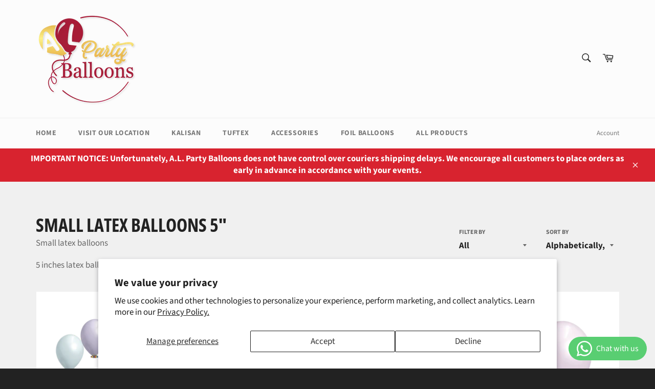

--- FILE ---
content_type: text/html; charset=utf-8
request_url: https://alpartyballoons.com/collections/5-latex?page=3
body_size: 41895
content:
<!doctype html>
<html class="no-js" lang="en">
<head><!-- SEOAnt Speed Up Script --><script>
const AllowUrlArray_SEOAnt = ['cdn.nfcube.com', 'cdnv2.mycustomizer.com'];
const ForbidUrlArray_SEOAnt = [];
window.WhiteUrlArray_SEOAnt = AllowUrlArray_SEOAnt.map(src => new RegExp(src, 'i'));
window.BlackUrlArray_SEOAnt = ForbidUrlArray_SEOAnt.map(src => new RegExp(src, 'i'));
</script>
<script>
// Limit output
class AllowJsPlugin{constructor(e){const attrArr=["default","defer","async"];this.listener=this.handleListener.bind(this,e),this.jsArr=[],this.attribute=attrArr.reduce(((e,t)=>({...e,[t]:[]})),{});const t=this;e.forEach((e=>window.addEventListener(e,t.listener,{passive:!0})))}handleListener(e){const t=this;return e.forEach((e=>window.removeEventListener(e,t.listener))),"complete"===document.readyState?this.handleDOM():document.addEventListener("readystatechange",(e=>{if("complete"===e.target.readyState)return setTimeout(t.handleDOM.bind(t),1)}))}async handleDOM(){this.pauseEvent(),this.pauseJQuery(),this.getScripts(),this.beforeScripts();for(const e of Object.keys(this.attribute))await this.changeScripts(this.attribute[e]);for(const e of["DOMContentLoaded","readystatechange"])await this.requestRedraw(),document.dispatchEvent(new Event("allowJS-"+e));document.lightJSonreadystatechange&&document.lightJSonreadystatechange();for(const e of["DOMContentLoaded","load"])await this.requestRedraw(),window.dispatchEvent(new Event("allowJS-"+e));await this.requestRedraw(),window.lightJSonload&&window.lightJSonload(),await this.requestRedraw(),this.jsArr.forEach((e=>e(window).trigger("allowJS-jquery-load"))),window.dispatchEvent(new Event("allowJS-pageshow")),await this.requestRedraw(),window.lightJSonpageshow&&window.lightJSonpageshow()}async requestRedraw(){return new Promise((e=>requestAnimationFrame(e)))}getScripts(){document.querySelectorAll("script[type=AllowJs]").forEach((e=>{e.hasAttribute("src")?e.hasAttribute("async")&&e.async?this.attribute.async.push(e):e.hasAttribute("defer")&&e.defer?this.attribute.defer.push(e):this.attribute.default.push(e):this.attribute.default.push(e)}))}beforeScripts(){const e=this,t=Object.keys(this.attribute).reduce(((t,n)=>[...t,...e.attribute[n]]),[]),n=document.createDocumentFragment();t.forEach((e=>{const t=e.getAttribute("src");if(!t)return;const s=document.createElement("link");s.href=t,s.rel="preload",s.as="script",n.appendChild(s)})),document.head.appendChild(n)}async changeScripts(e){let t;for(;t=e.shift();)await this.requestRedraw(),new Promise((e=>{const n=document.createElement("script");[...t.attributes].forEach((e=>{"type"!==e.nodeName&&n.setAttribute(e.nodeName,e.nodeValue)})),t.hasAttribute("src")?(n.addEventListener("load",e),n.addEventListener("error",e)):(n.text=t.text,e()),t.parentNode.replaceChild(n,t)}))}pauseEvent(){const e={};[{obj:document,name:"DOMContentLoaded"},{obj:window,name:"DOMContentLoaded"},{obj:window,name:"load"},{obj:window,name:"pageshow"},{obj:document,name:"readystatechange"}].map((t=>function(t,n){function s(n){return e[t].list.indexOf(n)>=0?"allowJS-"+n:n}e[t]||(e[t]={list:[n],add:t.addEventListener,remove:t.removeEventListener},t.addEventListener=(...n)=>{n[0]=s(n[0]),e[t].add.apply(t,n)},t.removeEventListener=(...n)=>{n[0]=s(n[0]),e[t].remove.apply(t,n)})}(t.obj,t.name))),[{obj:document,name:"onreadystatechange"},{obj:window,name:"onpageshow"}].map((e=>function(e,t){let n=e[t];Object.defineProperty(e,t,{get:()=>n||function(){},set:s=>{e["allowJS"+t]=n=s}})}(e.obj,e.name)))}pauseJQuery(){const e=this;let t=window.jQuery;Object.defineProperty(window,"jQuery",{get:()=>t,set(n){if(!n||!n.fn||!e.jsArr.includes(n))return void(t=n);n.fn.ready=n.fn.init.prototype.ready=e=>{e.bind(document)(n)};const s=n.fn.on;n.fn.on=n.fn.init.prototype.on=function(...e){if(window!==this[0])return s.apply(this,e),this;const t=e=>e.split(" ").map((e=>"load"===e||0===e.indexOf("load.")?"allowJS-jquery-load":e)).join(" ");return"string"==typeof e[0]||e[0]instanceof String?(e[0]=t(e[0]),s.apply(this,e),this):("object"==typeof e[0]&&Object.keys(e[0]).forEach((n=>{delete Object.assign(e[0],{[t(n)]:e[0][n]})[n]})),s.apply(this,e),this)},e.jsArr.push(n),t=n}})}}new AllowJsPlugin(["keydown","wheel","mouseenter","mousemove","mouseleave","touchstart","touchmove","touchend"]);
</script>
<script>
"use strict";function SEOAnt_toConsumableArray(t){if(Array.isArray(t)){for(var e=0,r=Array(t.length);e<t.length;e++)r[e]=t[e];return r}return Array.from(t)}function _0x960a(t,e){var r=_0x3840();return(_0x960a=function(t,e){return t-=247,r[t]})(t,e)}function _0x3840(){var t=["defineProperties","application/javascript","preventDefault","4990555yeBSbh","addEventListener","set","setAttribute","bind","getAttribute","parentElement","WhiteUrlArray_SEOAnt","listener","toString","toLowerCase","every","touchend","SEOAnt scripts can't be lazy loaded","keydown","touchstart","removeChild","length","58IusxNw","BlackUrlArray_SEOAnt","observe","name","value","documentElement","wheel","warn","whitelist","map","tagName","402345HpbWDN","getOwnPropertyDescriptor","head","type","touchmove","removeEventListener","8160iwggKQ","call","beforescriptexecute","some","string","options","push","appendChild","blacklisted","querySelectorAll","5339295FeRgGa","4OtFDAr","filter","57211uwpiMx","nodeType","createElement","src","13296210cxmbJp",'script[type="',"1744290Faeint","test","forEach","script","blacklist","attributes","get","$&","744DdtCNR"];return(_0x3840=function(){return t})()}var _extends=Object.assign||function(t){for(var e=1;e<arguments.length;e++){var r=arguments[e];for(var n in r)Object.prototype.hasOwnProperty.call(r,n)&&(t[n]=r[n])}return t},_slicedToArray=function(){function t(t,e){var r=[],n=!0,o=!1,i=void 0;try{for(var a,c=t[Symbol.iterator]();!(n=(a=c.next()).done)&&(r.push(a.value),!e||r.length!==e);n=!0);}catch(t){o=!0,i=t}finally{try{!n&&c.return&&c.return()}finally{if(o)throw i}}return r}return function(e,r){if(Array.isArray(e))return e;if(Symbol.iterator in Object(e))return t(e,r);throw new TypeError("Invalid attempt to destructure non-iterable instance")}}(),_typeof="function"==typeof Symbol&&"symbol"==typeof Symbol.iterator?function(t){return typeof t}:function(t){return t&&"function"==typeof Symbol&&t.constructor===Symbol&&t!==Symbol.prototype?"symbol":typeof t};(function(t,e){for(var r=_0x960a,n=t();[];)try{if(531094===parseInt(r(306))/1+-parseInt(r(295))/2*(parseInt(r(312))/3)+-parseInt(r(257))/4*(parseInt(r(277))/5)+-parseInt(r(265))/6+-parseInt(r(259))/7*(-parseInt(r(273))/8)+-parseInt(r(256))/9+parseInt(r(263))/10)break;n.push(n.shift())}catch(t){n.push(n.shift())}})(_0x3840),function(){var t=_0x960a,e="javascript/blocked",r={blacklist:window[t(296)],whitelist:window[t(284)]},n={blacklisted:[]},o=function(n,o){return n&&(!o||o!==e)&&(!r.blacklist||r[t(269)][t(249)](function(e){return e[t(266)](n)}))&&(!r[t(303)]||r.whitelist[t(288)](function(e){return!e[t(266)](n)}))},i=function(e){var n=t,o=e[n(282)](n(262));return r[n(269)]&&r.blacklist[n(288)](function(t){return!t.test(o)})||r[n(303)]&&r.whitelist[n(249)](function(t){return t[n(266)](o)})},a=new MutationObserver(function(r){for(var i=t,a=0;a<r[i(294)];a++)for(var c=r[a].addedNodes,u=0;u<c.length;u++)!function(t){var r=c[t];if(1===r[i(260)]&&"SCRIPT"===r[i(305)]){var a=r[i(262)],u=r[i(309)];if(o(a,u)){n.blacklisted[i(252)]([r,r.type]),r[i(309)]=e;var s=function t(n){var o=i;r[o(282)](o(309))===e&&n[o(276)](),r[o(311)](o(248),t)};r[i(278)](i(248),s),r[i(283)]&&r[i(283)][i(293)](r)}}}(u)});a[t(297)](document[t(300)],{childList:!![],subtree:!![]});var c=/[|\{}()\[\]^$+*?.]/g,u=function(){for(var o=arguments.length,u=Array(o),s=0;s<o;s++)u[s]=arguments[s];var l=t;u[l(294)]<1?(r[l(269)]=[],r[l(303)]=[]):(r.blacklist&&(r[l(269)]=r.blacklist[l(258)](function(t){return u[l(288)](function(e){var r=l;return(void 0===e?"undefined":_typeof(e))===r(250)?!t.test(e):e instanceof RegExp?t.toString()!==e.toString():void 0})})),r[l(303)]&&(r[l(303)]=[].concat(SEOAnt_toConsumableArray(r[l(303)]),SEOAnt_toConsumableArray(u.map(function(t){var e=l;if("string"==typeof t){var n=t.replace(c,e(272)),o=".*"+n+".*";if(r[e(303)][e(288)](function(t){return t[e(286)]()!==o[e(286)]()}))return new RegExp(o)}else if(t instanceof RegExp&&r[e(303)][e(288)](function(r){return r[e(286)]()!==t.toString()}))return t;return null})[l(258)](Boolean)))));for(var f=document[l(255)](l(264)+e+'"]'),p=0;p<f[l(294)];p++){var y=f[p];i(y)&&(n[l(254)][l(252)]([y,l(275)]),y[l(283)][l(293)](y))}var v=0;[].concat(SEOAnt_toConsumableArray(n[l(254)]))[l(267)](function(t,e){var r=_slicedToArray(t,2),o=r[0],a=r[1],c=l;if(i(o)){for(var u=document.createElement("script"),s=0;s<o.attributes.length;s++){var f=o[c(270)][s];f[c(298)]!==c(262)&&f.name!==c(309)&&u.setAttribute(f.name,o.attributes[s][c(299)])}u[c(280)](c(262),o[c(262)]),u.setAttribute("type",a||c(275)),document[c(308)][c(253)](u),n[c(254)].splice(e-v,1),v++}}),r[l(269)]&&r.blacklist.length<1&&a.disconnect()},s=document.createElement,l={src:Object[t(307)](HTMLScriptElement.prototype,t(262)),type:Object[t(307)](HTMLScriptElement.prototype,t(309))};document[t(261)]=function(){for(var r=t,n=arguments.length,i=Array(n),a=0;a<n;a++)i[a]=arguments[a];if(i[0][r(287)]()!==r(268))return s[r(281)](document).apply(void 0,i);var c=s.bind(document).apply(void 0,i);try{Object[r(274)](c,{src:_extends({},l[r(262)],{set:function(t){var n=r;o(t,c[n(309)])&&l.type[n(279)][n(247)](this,e),l[n(262)][n(279)].call(this,t)}}),type:_extends({},l[r(309)],{get:function(){var t=r,n=l[t(309)][t(271)][t(247)](this);return n===e||o(this[t(262)],n)?null:n},set:function(t){var n=r,i=o(c[n(262)],c[n(309)])?e:t;l.type[n(279)][n(247)](this,i)}})}),c.setAttribute=function(t,e){var n=r;t===n(309)||t===n(262)?c[t]=e:HTMLScriptElement.prototype[n(280)][n(247)](c,t,e)}}catch(t){console[r(302)](r(290),t)}return c},[t(291),"mousemove",t(289),t(310),t(292),t(301)][t(304)](function(t){return{type:t,listener:function(){return u()},options:{passive:!![]}}}).forEach(function(e){var r=t;document[r(278)](e[r(309)],e[r(285)],e[r(251)])})}();
</script>
<!-- /SEOAnt Speed Up Script -->
  <!-- Meta Pixel Code -->
<script>
!function(f,b,e,v,n,t,s)
{if(f.fbq)return;n=f.fbq=function(){n.callMethod?
n.callMethod.apply(n,arguments):n.queue.push(arguments)};
if(!f._fbq)f._fbq=n;n.push=n;n.loaded=!0;n.version='2.0';
n.queue=[];t=b.createElement(e);t.async=!0;
t.src=v;s=b.getElementsByTagName(e)[0];
s.parentNode.insertBefore(t,s)}(window, document,'script',
'https://connect.facebook.net/en_US/fbevents.js');
fbq('init', '1089585476240954');
fbq('track', 'PageView');
</script>
<noscript><img height="1" width="1" style="display:none"
src="https://www.facebook.com/tr?id=1089585476240954&ev=PageView&noscript=1"
/></noscript>
<!-- End Meta Pixel Code -->

  <meta charset="utf-8">
  <meta http-equiv="X-UA-Compatible" content="IE=edge,chrome=1">
  <meta name="viewport" content="width=device-width,initial-scale=1">
  <meta name="theme-color" content="#fcfcfc">

  
    <link rel="shortcut icon" href="//alpartyballoons.com/cdn/shop/files/Blue_Minimalist_Email_Header_1200_x_400_px_32x32.png?v=1762274841" type="image/png">
  

  <link rel="canonical" href="https://alpartyballoons.com/collections/5-latex?page=3">
  <title>
  Small Latex Balloons 5&quot; - A. L. Party Balloons &ndash; Page 3
  </title>

  
    <meta name="description" content="Small latex balloons 5 inches latex balloons - A. L. Party Balloons">
  

  <!-- /snippets/social-meta-tags.liquid -->




<meta property="og:site_name" content="A. L. Party Balloons">
<meta property="og:url" content="https://alpartyballoons.com/collections/5-latex?page=3">
<meta property="og:title" content="Small Latex Balloons 5&quot; - A. L. Party Balloons">
<meta property="og:type" content="product.group">
<meta property="og:description" content="Small latex balloons 5 inches latex balloons - A. L. Party Balloons">

<meta property="og:image" content="http://alpartyballoons.com/cdn/shop/collections/5012_-_Mirror_Green_Gold_-_5_inch_1200x1200.png?v=1761063825">
<meta property="og:image:secure_url" content="https://alpartyballoons.com/cdn/shop/collections/5012_-_Mirror_Green_Gold_-_5_inch_1200x1200.png?v=1761063825">


  <meta name="twitter:site" content="@https://x.com/AlPartyBalloons">

<meta name="twitter:card" content="summary_large_image">
<meta name="twitter:title" content="Small Latex Balloons 5&quot; - A. L. Party Balloons">
<meta name="twitter:description" content="Small latex balloons 5 inches latex balloons - A. L. Party Balloons">


  <script>
    document.documentElement.className = document.documentElement.className.replace('no-js', 'js');
  </script>

  <link href="//alpartyballoons.com/cdn/shop/t/3/assets/theme.scss.css?v=146396489248506927261762277480" rel="stylesheet" type="text/css" media="all" />

  <script>
    window.theme = window.theme || {};

    theme.strings = {
      stockAvailable: "1 available",
      addToCart: "Add to Cart",
      soldOut: "Sold Out",
      unavailable: "Unavailable",
      noStockAvailable: "The item could not be added to your cart because there are not enough in stock.",
      willNotShipUntil: "Will not ship until [date]",
      willBeInStockAfter: "Will be in stock after [date]",
      totalCartDiscount: "You're saving [savings]",
      addressError: "Error looking up that address",
      addressNoResults: "No results for that address",
      addressQueryLimit: "You have exceeded the Google API usage limit. Consider upgrading to a \u003ca href=\"https:\/\/developers.google.com\/maps\/premium\/usage-limits\"\u003ePremium Plan\u003c\/a\u003e.",
      authError: "There was a problem authenticating your Google Maps API Key.",
      slideNumber: "Slide [slide_number], current"
    };
  </script>

  <script src="//alpartyballoons.com/cdn/shop/t/3/assets/lazysizes.min.js?v=56045284683979784691612209800" async="async"></script>

  

  <script src="//alpartyballoons.com/cdn/shop/t/3/assets/vendor.js?v=59352919779726365461612209802" defer="defer"></script>

  

  <script src="//alpartyballoons.com/cdn/shop/t/3/assets/theme.js?v=171366231195154451781612209801" defer="defer"></script>

  <script>window.performance && window.performance.mark && window.performance.mark('shopify.content_for_header.start');</script><meta name="facebook-domain-verification" content="2s2ptbnpoq3wdcywciqgrmg7olos6h">
<meta name="google-site-verification" content="EY2iwnEvfXS_EgE00Tn_4Nh5GSol61tHdILmFfxdpAM">
<meta id="shopify-digital-wallet" name="shopify-digital-wallet" content="/51623002293/digital_wallets/dialog">
<meta name="shopify-checkout-api-token" content="175299ee1798e9086d991ab2d88397cb">
<meta id="in-context-paypal-metadata" data-shop-id="51623002293" data-venmo-supported="false" data-environment="production" data-locale="en_US" data-paypal-v4="true" data-currency="USD">
<link rel="alternate" type="application/atom+xml" title="Feed" href="/collections/5-latex.atom" />
<link rel="prev" href="/collections/5-latex?page=2">
<link rel="next" href="/collections/5-latex?page=4">
<link rel="alternate" type="application/json+oembed" href="https://alpartyballoons.com/collections/5-latex.oembed?page=3">
<script async="async" src="/checkouts/internal/preloads.js?locale=en-US"></script>
<link rel="preconnect" href="https://shop.app" crossorigin="anonymous">
<script async="async" src="https://shop.app/checkouts/internal/preloads.js?locale=en-US&shop_id=51623002293" crossorigin="anonymous"></script>
<script id="apple-pay-shop-capabilities" type="application/json">{"shopId":51623002293,"countryCode":"US","currencyCode":"USD","merchantCapabilities":["supports3DS"],"merchantId":"gid:\/\/shopify\/Shop\/51623002293","merchantName":"A. L. Party Balloons","requiredBillingContactFields":["postalAddress","email"],"requiredShippingContactFields":["postalAddress","email"],"shippingType":"shipping","supportedNetworks":["visa","masterCard","amex","discover","elo","jcb"],"total":{"type":"pending","label":"A. L. Party Balloons","amount":"1.00"},"shopifyPaymentsEnabled":true,"supportsSubscriptions":true}</script>
<script id="shopify-features" type="application/json">{"accessToken":"175299ee1798e9086d991ab2d88397cb","betas":["rich-media-storefront-analytics"],"domain":"alpartyballoons.com","predictiveSearch":true,"shopId":51623002293,"locale":"en"}</script>
<script>var Shopify = Shopify || {};
Shopify.shop = "alpartyballoons.myshopify.com";
Shopify.locale = "en";
Shopify.currency = {"active":"USD","rate":"1.0"};
Shopify.country = "US";
Shopify.theme = {"name":"Venture","id":119067082933,"schema_name":"Venture","schema_version":"12.2.3","theme_store_id":775,"role":"main"};
Shopify.theme.handle = "null";
Shopify.theme.style = {"id":null,"handle":null};
Shopify.cdnHost = "alpartyballoons.com/cdn";
Shopify.routes = Shopify.routes || {};
Shopify.routes.root = "/";</script>
<script type="module">!function(o){(o.Shopify=o.Shopify||{}).modules=!0}(window);</script>
<script>!function(o){function n(){var o=[];function n(){o.push(Array.prototype.slice.apply(arguments))}return n.q=o,n}var t=o.Shopify=o.Shopify||{};t.loadFeatures=n(),t.autoloadFeatures=n()}(window);</script>
<script>
  window.ShopifyPay = window.ShopifyPay || {};
  window.ShopifyPay.apiHost = "shop.app\/pay";
  window.ShopifyPay.redirectState = null;
</script>
<script id="shop-js-analytics" type="application/json">{"pageType":"collection"}</script>
<script defer="defer" async type="module" src="//alpartyballoons.com/cdn/shopifycloud/shop-js/modules/v2/client.init-shop-cart-sync_C5BV16lS.en.esm.js"></script>
<script defer="defer" async type="module" src="//alpartyballoons.com/cdn/shopifycloud/shop-js/modules/v2/chunk.common_CygWptCX.esm.js"></script>
<script type="module">
  await import("//alpartyballoons.com/cdn/shopifycloud/shop-js/modules/v2/client.init-shop-cart-sync_C5BV16lS.en.esm.js");
await import("//alpartyballoons.com/cdn/shopifycloud/shop-js/modules/v2/chunk.common_CygWptCX.esm.js");

  window.Shopify.SignInWithShop?.initShopCartSync?.({"fedCMEnabled":true,"windoidEnabled":true});

</script>
<script>
  window.Shopify = window.Shopify || {};
  if (!window.Shopify.featureAssets) window.Shopify.featureAssets = {};
  window.Shopify.featureAssets['shop-js'] = {"shop-cart-sync":["modules/v2/client.shop-cart-sync_ZFArdW7E.en.esm.js","modules/v2/chunk.common_CygWptCX.esm.js"],"init-fed-cm":["modules/v2/client.init-fed-cm_CmiC4vf6.en.esm.js","modules/v2/chunk.common_CygWptCX.esm.js"],"shop-button":["modules/v2/client.shop-button_tlx5R9nI.en.esm.js","modules/v2/chunk.common_CygWptCX.esm.js"],"shop-cash-offers":["modules/v2/client.shop-cash-offers_DOA2yAJr.en.esm.js","modules/v2/chunk.common_CygWptCX.esm.js","modules/v2/chunk.modal_D71HUcav.esm.js"],"init-windoid":["modules/v2/client.init-windoid_sURxWdc1.en.esm.js","modules/v2/chunk.common_CygWptCX.esm.js"],"shop-toast-manager":["modules/v2/client.shop-toast-manager_ClPi3nE9.en.esm.js","modules/v2/chunk.common_CygWptCX.esm.js"],"init-shop-email-lookup-coordinator":["modules/v2/client.init-shop-email-lookup-coordinator_B8hsDcYM.en.esm.js","modules/v2/chunk.common_CygWptCX.esm.js"],"init-shop-cart-sync":["modules/v2/client.init-shop-cart-sync_C5BV16lS.en.esm.js","modules/v2/chunk.common_CygWptCX.esm.js"],"avatar":["modules/v2/client.avatar_BTnouDA3.en.esm.js"],"pay-button":["modules/v2/client.pay-button_FdsNuTd3.en.esm.js","modules/v2/chunk.common_CygWptCX.esm.js"],"init-customer-accounts":["modules/v2/client.init-customer-accounts_DxDtT_ad.en.esm.js","modules/v2/client.shop-login-button_C5VAVYt1.en.esm.js","modules/v2/chunk.common_CygWptCX.esm.js","modules/v2/chunk.modal_D71HUcav.esm.js"],"init-shop-for-new-customer-accounts":["modules/v2/client.init-shop-for-new-customer-accounts_ChsxoAhi.en.esm.js","modules/v2/client.shop-login-button_C5VAVYt1.en.esm.js","modules/v2/chunk.common_CygWptCX.esm.js","modules/v2/chunk.modal_D71HUcav.esm.js"],"shop-login-button":["modules/v2/client.shop-login-button_C5VAVYt1.en.esm.js","modules/v2/chunk.common_CygWptCX.esm.js","modules/v2/chunk.modal_D71HUcav.esm.js"],"init-customer-accounts-sign-up":["modules/v2/client.init-customer-accounts-sign-up_CPSyQ0Tj.en.esm.js","modules/v2/client.shop-login-button_C5VAVYt1.en.esm.js","modules/v2/chunk.common_CygWptCX.esm.js","modules/v2/chunk.modal_D71HUcav.esm.js"],"shop-follow-button":["modules/v2/client.shop-follow-button_Cva4Ekp9.en.esm.js","modules/v2/chunk.common_CygWptCX.esm.js","modules/v2/chunk.modal_D71HUcav.esm.js"],"checkout-modal":["modules/v2/client.checkout-modal_BPM8l0SH.en.esm.js","modules/v2/chunk.common_CygWptCX.esm.js","modules/v2/chunk.modal_D71HUcav.esm.js"],"lead-capture":["modules/v2/client.lead-capture_Bi8yE_yS.en.esm.js","modules/v2/chunk.common_CygWptCX.esm.js","modules/v2/chunk.modal_D71HUcav.esm.js"],"shop-login":["modules/v2/client.shop-login_D6lNrXab.en.esm.js","modules/v2/chunk.common_CygWptCX.esm.js","modules/v2/chunk.modal_D71HUcav.esm.js"],"payment-terms":["modules/v2/client.payment-terms_CZxnsJam.en.esm.js","modules/v2/chunk.common_CygWptCX.esm.js","modules/v2/chunk.modal_D71HUcav.esm.js"]};
</script>
<script>(function() {
  var isLoaded = false;
  function asyncLoad() {
    if (isLoaded) return;
    isLoaded = true;
    var urls = ["https:\/\/js.smile.io\/v1\/smile-shopify.js?shop=alpartyballoons.myshopify.com","\/\/cdn.shopify.com\/proxy\/a4aa2393baa77a9cc7a268a3192014de12fd9d0530903782a25f002b472e1679\/stgshoprodcu.blob.core.windows.net\/shopify\/defaultoff.js?shop=alpartyballoons.myshopify.com\u0026sp-cache-control=cHVibGljLCBtYXgtYWdlPTkwMA"];
    for (var i = 0; i < urls.length; i++) {
      var s = document.createElement('script');
      s.type = 'text/javascript';
      if (AllowUrlArray_SEOAnt.filter(u => urls[i].indexOf(u) > -1).length === 0) s.type = 'AllowJs'; s.async = true;
      s.src = urls[i];
      var x = document.getElementsByTagName('script')[0];
      x.parentNode.insertBefore(s, x);
    }
  };
  if(window.attachEvent) {
    window.attachEvent('onload', asyncLoad);
  } else {
    window.addEventListener('load', asyncLoad, false);
  }
})();</script>
<script id="__st">var __st={"a":51623002293,"offset":-21600,"reqid":"8f9cc567-f3c4-468e-a758-35a219f048b3-1768768707","pageurl":"alpartyballoons.com\/collections\/5-latex?page=3","u":"69e572c3d5c4","p":"collection","rtyp":"collection","rid":405347598578};</script>
<script>window.ShopifyPaypalV4VisibilityTracking = true;</script>
<script id="captcha-bootstrap">!function(){'use strict';const t='contact',e='account',n='new_comment',o=[[t,t],['blogs',n],['comments',n],[t,'customer']],c=[[e,'customer_login'],[e,'guest_login'],[e,'recover_customer_password'],[e,'create_customer']],r=t=>t.map((([t,e])=>`form[action*='/${t}']:not([data-nocaptcha='true']) input[name='form_type'][value='${e}']`)).join(','),a=t=>()=>t?[...document.querySelectorAll(t)].map((t=>t.form)):[];function s(){const t=[...o],e=r(t);return a(e)}const i='password',u='form_key',d=['recaptcha-v3-token','g-recaptcha-response','h-captcha-response',i],f=()=>{try{return window.sessionStorage}catch{return}},m='__shopify_v',_=t=>t.elements[u];function p(t,e,n=!1){try{const o=window.sessionStorage,c=JSON.parse(o.getItem(e)),{data:r}=function(t){const{data:e,action:n}=t;return t[m]||n?{data:e,action:n}:{data:t,action:n}}(c);for(const[e,n]of Object.entries(r))t.elements[e]&&(t.elements[e].value=n);n&&o.removeItem(e)}catch(o){console.error('form repopulation failed',{error:o})}}const l='form_type',E='cptcha';function T(t){t.dataset[E]=!0}const w=window,h=w.document,L='Shopify',v='ce_forms',y='captcha';let A=!1;((t,e)=>{const n=(g='f06e6c50-85a8-45c8-87d0-21a2b65856fe',I='https://cdn.shopify.com/shopifycloud/storefront-forms-hcaptcha/ce_storefront_forms_captcha_hcaptcha.v1.5.2.iife.js',D={infoText:'Protected by hCaptcha',privacyText:'Privacy',termsText:'Terms'},(t,e,n)=>{const o=w[L][v],c=o.bindForm;if(c)return c(t,g,e,D).then(n);var r;o.q.push([[t,g,e,D],n]),r=I,A||(h.body.append(Object.assign(h.createElement('script'),{id:'captcha-provider',async:!0,src:r})),A=!0)});var g,I,D;w[L]=w[L]||{},w[L][v]=w[L][v]||{},w[L][v].q=[],w[L][y]=w[L][y]||{},w[L][y].protect=function(t,e){n(t,void 0,e),T(t)},Object.freeze(w[L][y]),function(t,e,n,w,h,L){const[v,y,A,g]=function(t,e,n){const i=e?o:[],u=t?c:[],d=[...i,...u],f=r(d),m=r(i),_=r(d.filter((([t,e])=>n.includes(e))));return[a(f),a(m),a(_),s()]}(w,h,L),I=t=>{const e=t.target;return e instanceof HTMLFormElement?e:e&&e.form},D=t=>v().includes(t);t.addEventListener('submit',(t=>{const e=I(t);if(!e)return;const n=D(e)&&!e.dataset.hcaptchaBound&&!e.dataset.recaptchaBound,o=_(e),c=g().includes(e)&&(!o||!o.value);(n||c)&&t.preventDefault(),c&&!n&&(function(t){try{if(!f())return;!function(t){const e=f();if(!e)return;const n=_(t);if(!n)return;const o=n.value;o&&e.removeItem(o)}(t);const e=Array.from(Array(32),(()=>Math.random().toString(36)[2])).join('');!function(t,e){_(t)||t.append(Object.assign(document.createElement('input'),{type:'hidden',name:u})),t.elements[u].value=e}(t,e),function(t,e){const n=f();if(!n)return;const o=[...t.querySelectorAll(`input[type='${i}']`)].map((({name:t})=>t)),c=[...d,...o],r={};for(const[a,s]of new FormData(t).entries())c.includes(a)||(r[a]=s);n.setItem(e,JSON.stringify({[m]:1,action:t.action,data:r}))}(t,e)}catch(e){console.error('failed to persist form',e)}}(e),e.submit())}));const S=(t,e)=>{t&&!t.dataset[E]&&(n(t,e.some((e=>e===t))),T(t))};for(const o of['focusin','change'])t.addEventListener(o,(t=>{const e=I(t);D(e)&&S(e,y())}));const B=e.get('form_key'),M=e.get(l),P=B&&M;t.addEventListener('DOMContentLoaded',(()=>{const t=y();if(P)for(const e of t)e.elements[l].value===M&&p(e,B);[...new Set([...A(),...v().filter((t=>'true'===t.dataset.shopifyCaptcha))])].forEach((e=>S(e,t)))}))}(h,new URLSearchParams(w.location.search),n,t,e,['guest_login'])})(!0,!0)}();</script>
<script integrity="sha256-4kQ18oKyAcykRKYeNunJcIwy7WH5gtpwJnB7kiuLZ1E=" data-source-attribution="shopify.loadfeatures" defer="defer" src="//alpartyballoons.com/cdn/shopifycloud/storefront/assets/storefront/load_feature-a0a9edcb.js" crossorigin="anonymous"></script>
<script crossorigin="anonymous" defer="defer" src="//alpartyballoons.com/cdn/shopifycloud/storefront/assets/shopify_pay/storefront-65b4c6d7.js?v=20250812"></script>
<script data-source-attribution="shopify.dynamic_checkout.dynamic.init">var Shopify=Shopify||{};Shopify.PaymentButton=Shopify.PaymentButton||{isStorefrontPortableWallets:!0,init:function(){window.Shopify.PaymentButton.init=function(){};var t=document.createElement("script");t.src="https://alpartyballoons.com/cdn/shopifycloud/portable-wallets/latest/portable-wallets.en.js",t.type="module",document.head.appendChild(t)}};
</script>
<script data-source-attribution="shopify.dynamic_checkout.buyer_consent">
  function portableWalletsHideBuyerConsent(e){var t=document.getElementById("shopify-buyer-consent"),n=document.getElementById("shopify-subscription-policy-button");t&&n&&(t.classList.add("hidden"),t.setAttribute("aria-hidden","true"),n.removeEventListener("click",e))}function portableWalletsShowBuyerConsent(e){var t=document.getElementById("shopify-buyer-consent"),n=document.getElementById("shopify-subscription-policy-button");t&&n&&(t.classList.remove("hidden"),t.removeAttribute("aria-hidden"),n.addEventListener("click",e))}window.Shopify?.PaymentButton&&(window.Shopify.PaymentButton.hideBuyerConsent=portableWalletsHideBuyerConsent,window.Shopify.PaymentButton.showBuyerConsent=portableWalletsShowBuyerConsent);
</script>
<script data-source-attribution="shopify.dynamic_checkout.cart.bootstrap">document.addEventListener("DOMContentLoaded",(function(){function t(){return document.querySelector("shopify-accelerated-checkout-cart, shopify-accelerated-checkout")}if(t())Shopify.PaymentButton.init();else{new MutationObserver((function(e,n){t()&&(Shopify.PaymentButton.init(),n.disconnect())})).observe(document.body,{childList:!0,subtree:!0})}}));
</script>
<script id='scb4127' type='text/javascript' async='' src='https://alpartyballoons.com/cdn/shopifycloud/privacy-banner/storefront-banner.js'></script><link id="shopify-accelerated-checkout-styles" rel="stylesheet" media="screen" href="https://alpartyballoons.com/cdn/shopifycloud/portable-wallets/latest/accelerated-checkout-backwards-compat.css" crossorigin="anonymous">
<style id="shopify-accelerated-checkout-cart">
        #shopify-buyer-consent {
  margin-top: 1em;
  display: inline-block;
  width: 100%;
}

#shopify-buyer-consent.hidden {
  display: none;
}

#shopify-subscription-policy-button {
  background: none;
  border: none;
  padding: 0;
  text-decoration: underline;
  font-size: inherit;
  cursor: pointer;
}

#shopify-subscription-policy-button::before {
  box-shadow: none;
}

      </style>

<script>window.performance && window.performance.mark && window.performance.mark('shopify.content_for_header.end');</script>
  
  
<!-- BEGIN app block: shopify://apps/seowill-seoant-ai-seo/blocks/seoant-core/8e57283b-dcb0-4f7b-a947-fb5c57a0d59d -->
<!--SEOAnt Core By SEOAnt Teams, v0.1.6 START -->






<!-- SON-LD generated By SEOAnt END -->



<!-- Start : SEOAnt BrokenLink Redirect --><script type="text/javascript">
    !function(t){var e={};function r(n){if(e[n])return e[n].exports;var o=e[n]={i:n,l:!1,exports:{}};return t[n].call(o.exports,o,o.exports,r),o.l=!0,o.exports}r.m=t,r.c=e,r.d=function(t,e,n){r.o(t,e)||Object.defineProperty(t,e,{enumerable:!0,get:n})},r.r=function(t){"undefined"!==typeof Symbol&&Symbol.toStringTag&&Object.defineProperty(t,Symbol.toStringTag,{value:"Module"}),Object.defineProperty(t,"__esModule",{value:!0})},r.t=function(t,e){if(1&e&&(t=r(t)),8&e)return t;if(4&e&&"object"===typeof t&&t&&t.__esModule)return t;var n=Object.create(null);if(r.r(n),Object.defineProperty(n,"default",{enumerable:!0,value:t}),2&e&&"string"!=typeof t)for(var o in t)r.d(n,o,function(e){return t[e]}.bind(null,o));return n},r.n=function(t){var e=t&&t.__esModule?function(){return t.default}:function(){return t};return r.d(e,"a",e),e},r.o=function(t,e){return Object.prototype.hasOwnProperty.call(t,e)},r.p="",r(r.s=11)}([function(t,e,r){"use strict";var n=r(2),o=Object.prototype.toString;function i(t){return"[object Array]"===o.call(t)}function a(t){return"undefined"===typeof t}function u(t){return null!==t&&"object"===typeof t}function s(t){return"[object Function]"===o.call(t)}function c(t,e){if(null!==t&&"undefined"!==typeof t)if("object"!==typeof t&&(t=[t]),i(t))for(var r=0,n=t.length;r<n;r++)e.call(null,t[r],r,t);else for(var o in t)Object.prototype.hasOwnProperty.call(t,o)&&e.call(null,t[o],o,t)}t.exports={isArray:i,isArrayBuffer:function(t){return"[object ArrayBuffer]"===o.call(t)},isBuffer:function(t){return null!==t&&!a(t)&&null!==t.constructor&&!a(t.constructor)&&"function"===typeof t.constructor.isBuffer&&t.constructor.isBuffer(t)},isFormData:function(t){return"undefined"!==typeof FormData&&t instanceof FormData},isArrayBufferView:function(t){return"undefined"!==typeof ArrayBuffer&&ArrayBuffer.isView?ArrayBuffer.isView(t):t&&t.buffer&&t.buffer instanceof ArrayBuffer},isString:function(t){return"string"===typeof t},isNumber:function(t){return"number"===typeof t},isObject:u,isUndefined:a,isDate:function(t){return"[object Date]"===o.call(t)},isFile:function(t){return"[object File]"===o.call(t)},isBlob:function(t){return"[object Blob]"===o.call(t)},isFunction:s,isStream:function(t){return u(t)&&s(t.pipe)},isURLSearchParams:function(t){return"undefined"!==typeof URLSearchParams&&t instanceof URLSearchParams},isStandardBrowserEnv:function(){return("undefined"===typeof navigator||"ReactNative"!==navigator.product&&"NativeScript"!==navigator.product&&"NS"!==navigator.product)&&("undefined"!==typeof window&&"undefined"!==typeof document)},forEach:c,merge:function t(){var e={};function r(r,n){"object"===typeof e[n]&&"object"===typeof r?e[n]=t(e[n],r):e[n]=r}for(var n=0,o=arguments.length;n<o;n++)c(arguments[n],r);return e},deepMerge:function t(){var e={};function r(r,n){"object"===typeof e[n]&&"object"===typeof r?e[n]=t(e[n],r):e[n]="object"===typeof r?t({},r):r}for(var n=0,o=arguments.length;n<o;n++)c(arguments[n],r);return e},extend:function(t,e,r){return c(e,(function(e,o){t[o]=r&&"function"===typeof e?n(e,r):e})),t},trim:function(t){return t.replace(/^\s*/,"").replace(/\s*$/,"")}}},function(t,e,r){t.exports=r(12)},function(t,e,r){"use strict";t.exports=function(t,e){return function(){for(var r=new Array(arguments.length),n=0;n<r.length;n++)r[n]=arguments[n];return t.apply(e,r)}}},function(t,e,r){"use strict";var n=r(0);function o(t){return encodeURIComponent(t).replace(/%40/gi,"@").replace(/%3A/gi,":").replace(/%24/g,"$").replace(/%2C/gi,",").replace(/%20/g,"+").replace(/%5B/gi,"[").replace(/%5D/gi,"]")}t.exports=function(t,e,r){if(!e)return t;var i;if(r)i=r(e);else if(n.isURLSearchParams(e))i=e.toString();else{var a=[];n.forEach(e,(function(t,e){null!==t&&"undefined"!==typeof t&&(n.isArray(t)?e+="[]":t=[t],n.forEach(t,(function(t){n.isDate(t)?t=t.toISOString():n.isObject(t)&&(t=JSON.stringify(t)),a.push(o(e)+"="+o(t))})))})),i=a.join("&")}if(i){var u=t.indexOf("#");-1!==u&&(t=t.slice(0,u)),t+=(-1===t.indexOf("?")?"?":"&")+i}return t}},function(t,e,r){"use strict";t.exports=function(t){return!(!t||!t.__CANCEL__)}},function(t,e,r){"use strict";(function(e){var n=r(0),o=r(19),i={"Content-Type":"application/x-www-form-urlencoded"};function a(t,e){!n.isUndefined(t)&&n.isUndefined(t["Content-Type"])&&(t["Content-Type"]=e)}var u={adapter:function(){var t;return("undefined"!==typeof XMLHttpRequest||"undefined"!==typeof e&&"[object process]"===Object.prototype.toString.call(e))&&(t=r(6)),t}(),transformRequest:[function(t,e){return o(e,"Accept"),o(e,"Content-Type"),n.isFormData(t)||n.isArrayBuffer(t)||n.isBuffer(t)||n.isStream(t)||n.isFile(t)||n.isBlob(t)?t:n.isArrayBufferView(t)?t.buffer:n.isURLSearchParams(t)?(a(e,"application/x-www-form-urlencoded;charset=utf-8"),t.toString()):n.isObject(t)?(a(e,"application/json;charset=utf-8"),JSON.stringify(t)):t}],transformResponse:[function(t){if("string"===typeof t)try{t=JSON.parse(t)}catch(e){}return t}],timeout:0,xsrfCookieName:"XSRF-TOKEN",xsrfHeaderName:"X-XSRF-TOKEN",maxContentLength:-1,validateStatus:function(t){return t>=200&&t<300},headers:{common:{Accept:"application/json, text/plain, */*"}}};n.forEach(["delete","get","head"],(function(t){u.headers[t]={}})),n.forEach(["post","put","patch"],(function(t){u.headers[t]=n.merge(i)})),t.exports=u}).call(this,r(18))},function(t,e,r){"use strict";var n=r(0),o=r(20),i=r(3),a=r(22),u=r(25),s=r(26),c=r(7);t.exports=function(t){return new Promise((function(e,f){var l=t.data,p=t.headers;n.isFormData(l)&&delete p["Content-Type"];var h=new XMLHttpRequest;if(t.auth){var d=t.auth.username||"",m=t.auth.password||"";p.Authorization="Basic "+btoa(d+":"+m)}var y=a(t.baseURL,t.url);if(h.open(t.method.toUpperCase(),i(y,t.params,t.paramsSerializer),!0),h.timeout=t.timeout,h.onreadystatechange=function(){if(h&&4===h.readyState&&(0!==h.status||h.responseURL&&0===h.responseURL.indexOf("file:"))){var r="getAllResponseHeaders"in h?u(h.getAllResponseHeaders()):null,n={data:t.responseType&&"text"!==t.responseType?h.response:h.responseText,status:h.status,statusText:h.statusText,headers:r,config:t,request:h};o(e,f,n),h=null}},h.onabort=function(){h&&(f(c("Request aborted",t,"ECONNABORTED",h)),h=null)},h.onerror=function(){f(c("Network Error",t,null,h)),h=null},h.ontimeout=function(){var e="timeout of "+t.timeout+"ms exceeded";t.timeoutErrorMessage&&(e=t.timeoutErrorMessage),f(c(e,t,"ECONNABORTED",h)),h=null},n.isStandardBrowserEnv()){var v=r(27),g=(t.withCredentials||s(y))&&t.xsrfCookieName?v.read(t.xsrfCookieName):void 0;g&&(p[t.xsrfHeaderName]=g)}if("setRequestHeader"in h&&n.forEach(p,(function(t,e){"undefined"===typeof l&&"content-type"===e.toLowerCase()?delete p[e]:h.setRequestHeader(e,t)})),n.isUndefined(t.withCredentials)||(h.withCredentials=!!t.withCredentials),t.responseType)try{h.responseType=t.responseType}catch(w){if("json"!==t.responseType)throw w}"function"===typeof t.onDownloadProgress&&h.addEventListener("progress",t.onDownloadProgress),"function"===typeof t.onUploadProgress&&h.upload&&h.upload.addEventListener("progress",t.onUploadProgress),t.cancelToken&&t.cancelToken.promise.then((function(t){h&&(h.abort(),f(t),h=null)})),void 0===l&&(l=null),h.send(l)}))}},function(t,e,r){"use strict";var n=r(21);t.exports=function(t,e,r,o,i){var a=new Error(t);return n(a,e,r,o,i)}},function(t,e,r){"use strict";var n=r(0);t.exports=function(t,e){e=e||{};var r={},o=["url","method","params","data"],i=["headers","auth","proxy"],a=["baseURL","url","transformRequest","transformResponse","paramsSerializer","timeout","withCredentials","adapter","responseType","xsrfCookieName","xsrfHeaderName","onUploadProgress","onDownloadProgress","maxContentLength","validateStatus","maxRedirects","httpAgent","httpsAgent","cancelToken","socketPath"];n.forEach(o,(function(t){"undefined"!==typeof e[t]&&(r[t]=e[t])})),n.forEach(i,(function(o){n.isObject(e[o])?r[o]=n.deepMerge(t[o],e[o]):"undefined"!==typeof e[o]?r[o]=e[o]:n.isObject(t[o])?r[o]=n.deepMerge(t[o]):"undefined"!==typeof t[o]&&(r[o]=t[o])})),n.forEach(a,(function(n){"undefined"!==typeof e[n]?r[n]=e[n]:"undefined"!==typeof t[n]&&(r[n]=t[n])}));var u=o.concat(i).concat(a),s=Object.keys(e).filter((function(t){return-1===u.indexOf(t)}));return n.forEach(s,(function(n){"undefined"!==typeof e[n]?r[n]=e[n]:"undefined"!==typeof t[n]&&(r[n]=t[n])})),r}},function(t,e,r){"use strict";function n(t){this.message=t}n.prototype.toString=function(){return"Cancel"+(this.message?": "+this.message:"")},n.prototype.__CANCEL__=!0,t.exports=n},function(t,e,r){t.exports=r(13)},function(t,e,r){t.exports=r(30)},function(t,e,r){var n=function(t){"use strict";var e=Object.prototype,r=e.hasOwnProperty,n="function"===typeof Symbol?Symbol:{},o=n.iterator||"@@iterator",i=n.asyncIterator||"@@asyncIterator",a=n.toStringTag||"@@toStringTag";function u(t,e,r){return Object.defineProperty(t,e,{value:r,enumerable:!0,configurable:!0,writable:!0}),t[e]}try{u({},"")}catch(S){u=function(t,e,r){return t[e]=r}}function s(t,e,r,n){var o=e&&e.prototype instanceof l?e:l,i=Object.create(o.prototype),a=new L(n||[]);return i._invoke=function(t,e,r){var n="suspendedStart";return function(o,i){if("executing"===n)throw new Error("Generator is already running");if("completed"===n){if("throw"===o)throw i;return j()}for(r.method=o,r.arg=i;;){var a=r.delegate;if(a){var u=x(a,r);if(u){if(u===f)continue;return u}}if("next"===r.method)r.sent=r._sent=r.arg;else if("throw"===r.method){if("suspendedStart"===n)throw n="completed",r.arg;r.dispatchException(r.arg)}else"return"===r.method&&r.abrupt("return",r.arg);n="executing";var s=c(t,e,r);if("normal"===s.type){if(n=r.done?"completed":"suspendedYield",s.arg===f)continue;return{value:s.arg,done:r.done}}"throw"===s.type&&(n="completed",r.method="throw",r.arg=s.arg)}}}(t,r,a),i}function c(t,e,r){try{return{type:"normal",arg:t.call(e,r)}}catch(S){return{type:"throw",arg:S}}}t.wrap=s;var f={};function l(){}function p(){}function h(){}var d={};d[o]=function(){return this};var m=Object.getPrototypeOf,y=m&&m(m(T([])));y&&y!==e&&r.call(y,o)&&(d=y);var v=h.prototype=l.prototype=Object.create(d);function g(t){["next","throw","return"].forEach((function(e){u(t,e,(function(t){return this._invoke(e,t)}))}))}function w(t,e){var n;this._invoke=function(o,i){function a(){return new e((function(n,a){!function n(o,i,a,u){var s=c(t[o],t,i);if("throw"!==s.type){var f=s.arg,l=f.value;return l&&"object"===typeof l&&r.call(l,"__await")?e.resolve(l.__await).then((function(t){n("next",t,a,u)}),(function(t){n("throw",t,a,u)})):e.resolve(l).then((function(t){f.value=t,a(f)}),(function(t){return n("throw",t,a,u)}))}u(s.arg)}(o,i,n,a)}))}return n=n?n.then(a,a):a()}}function x(t,e){var r=t.iterator[e.method];if(void 0===r){if(e.delegate=null,"throw"===e.method){if(t.iterator.return&&(e.method="return",e.arg=void 0,x(t,e),"throw"===e.method))return f;e.method="throw",e.arg=new TypeError("The iterator does not provide a 'throw' method")}return f}var n=c(r,t.iterator,e.arg);if("throw"===n.type)return e.method="throw",e.arg=n.arg,e.delegate=null,f;var o=n.arg;return o?o.done?(e[t.resultName]=o.value,e.next=t.nextLoc,"return"!==e.method&&(e.method="next",e.arg=void 0),e.delegate=null,f):o:(e.method="throw",e.arg=new TypeError("iterator result is not an object"),e.delegate=null,f)}function b(t){var e={tryLoc:t[0]};1 in t&&(e.catchLoc=t[1]),2 in t&&(e.finallyLoc=t[2],e.afterLoc=t[3]),this.tryEntries.push(e)}function E(t){var e=t.completion||{};e.type="normal",delete e.arg,t.completion=e}function L(t){this.tryEntries=[{tryLoc:"root"}],t.forEach(b,this),this.reset(!0)}function T(t){if(t){var e=t[o];if(e)return e.call(t);if("function"===typeof t.next)return t;if(!isNaN(t.length)){var n=-1,i=function e(){for(;++n<t.length;)if(r.call(t,n))return e.value=t[n],e.done=!1,e;return e.value=void 0,e.done=!0,e};return i.next=i}}return{next:j}}function j(){return{value:void 0,done:!0}}return p.prototype=v.constructor=h,h.constructor=p,p.displayName=u(h,a,"GeneratorFunction"),t.isGeneratorFunction=function(t){var e="function"===typeof t&&t.constructor;return!!e&&(e===p||"GeneratorFunction"===(e.displayName||e.name))},t.mark=function(t){return Object.setPrototypeOf?Object.setPrototypeOf(t,h):(t.__proto__=h,u(t,a,"GeneratorFunction")),t.prototype=Object.create(v),t},t.awrap=function(t){return{__await:t}},g(w.prototype),w.prototype[i]=function(){return this},t.AsyncIterator=w,t.async=function(e,r,n,o,i){void 0===i&&(i=Promise);var a=new w(s(e,r,n,o),i);return t.isGeneratorFunction(r)?a:a.next().then((function(t){return t.done?t.value:a.next()}))},g(v),u(v,a,"Generator"),v[o]=function(){return this},v.toString=function(){return"[object Generator]"},t.keys=function(t){var e=[];for(var r in t)e.push(r);return e.reverse(),function r(){for(;e.length;){var n=e.pop();if(n in t)return r.value=n,r.done=!1,r}return r.done=!0,r}},t.values=T,L.prototype={constructor:L,reset:function(t){if(this.prev=0,this.next=0,this.sent=this._sent=void 0,this.done=!1,this.delegate=null,this.method="next",this.arg=void 0,this.tryEntries.forEach(E),!t)for(var e in this)"t"===e.charAt(0)&&r.call(this,e)&&!isNaN(+e.slice(1))&&(this[e]=void 0)},stop:function(){this.done=!0;var t=this.tryEntries[0].completion;if("throw"===t.type)throw t.arg;return this.rval},dispatchException:function(t){if(this.done)throw t;var e=this;function n(r,n){return a.type="throw",a.arg=t,e.next=r,n&&(e.method="next",e.arg=void 0),!!n}for(var o=this.tryEntries.length-1;o>=0;--o){var i=this.tryEntries[o],a=i.completion;if("root"===i.tryLoc)return n("end");if(i.tryLoc<=this.prev){var u=r.call(i,"catchLoc"),s=r.call(i,"finallyLoc");if(u&&s){if(this.prev<i.catchLoc)return n(i.catchLoc,!0);if(this.prev<i.finallyLoc)return n(i.finallyLoc)}else if(u){if(this.prev<i.catchLoc)return n(i.catchLoc,!0)}else{if(!s)throw new Error("try statement without catch or finally");if(this.prev<i.finallyLoc)return n(i.finallyLoc)}}}},abrupt:function(t,e){for(var n=this.tryEntries.length-1;n>=0;--n){var o=this.tryEntries[n];if(o.tryLoc<=this.prev&&r.call(o,"finallyLoc")&&this.prev<o.finallyLoc){var i=o;break}}i&&("break"===t||"continue"===t)&&i.tryLoc<=e&&e<=i.finallyLoc&&(i=null);var a=i?i.completion:{};return a.type=t,a.arg=e,i?(this.method="next",this.next=i.finallyLoc,f):this.complete(a)},complete:function(t,e){if("throw"===t.type)throw t.arg;return"break"===t.type||"continue"===t.type?this.next=t.arg:"return"===t.type?(this.rval=this.arg=t.arg,this.method="return",this.next="end"):"normal"===t.type&&e&&(this.next=e),f},finish:function(t){for(var e=this.tryEntries.length-1;e>=0;--e){var r=this.tryEntries[e];if(r.finallyLoc===t)return this.complete(r.completion,r.afterLoc),E(r),f}},catch:function(t){for(var e=this.tryEntries.length-1;e>=0;--e){var r=this.tryEntries[e];if(r.tryLoc===t){var n=r.completion;if("throw"===n.type){var o=n.arg;E(r)}return o}}throw new Error("illegal catch attempt")},delegateYield:function(t,e,r){return this.delegate={iterator:T(t),resultName:e,nextLoc:r},"next"===this.method&&(this.arg=void 0),f}},t}(t.exports);try{regeneratorRuntime=n}catch(o){Function("r","regeneratorRuntime = r")(n)}},function(t,e,r){"use strict";var n=r(0),o=r(2),i=r(14),a=r(8);function u(t){var e=new i(t),r=o(i.prototype.request,e);return n.extend(r,i.prototype,e),n.extend(r,e),r}var s=u(r(5));s.Axios=i,s.create=function(t){return u(a(s.defaults,t))},s.Cancel=r(9),s.CancelToken=r(28),s.isCancel=r(4),s.all=function(t){return Promise.all(t)},s.spread=r(29),t.exports=s,t.exports.default=s},function(t,e,r){"use strict";var n=r(0),o=r(3),i=r(15),a=r(16),u=r(8);function s(t){this.defaults=t,this.interceptors={request:new i,response:new i}}s.prototype.request=function(t){"string"===typeof t?(t=arguments[1]||{}).url=arguments[0]:t=t||{},(t=u(this.defaults,t)).method?t.method=t.method.toLowerCase():this.defaults.method?t.method=this.defaults.method.toLowerCase():t.method="get";var e=[a,void 0],r=Promise.resolve(t);for(this.interceptors.request.forEach((function(t){e.unshift(t.fulfilled,t.rejected)})),this.interceptors.response.forEach((function(t){e.push(t.fulfilled,t.rejected)}));e.length;)r=r.then(e.shift(),e.shift());return r},s.prototype.getUri=function(t){return t=u(this.defaults,t),o(t.url,t.params,t.paramsSerializer).replace(/^\?/,"")},n.forEach(["delete","get","head","options"],(function(t){s.prototype[t]=function(e,r){return this.request(n.merge(r||{},{method:t,url:e}))}})),n.forEach(["post","put","patch"],(function(t){s.prototype[t]=function(e,r,o){return this.request(n.merge(o||{},{method:t,url:e,data:r}))}})),t.exports=s},function(t,e,r){"use strict";var n=r(0);function o(){this.handlers=[]}o.prototype.use=function(t,e){return this.handlers.push({fulfilled:t,rejected:e}),this.handlers.length-1},o.prototype.eject=function(t){this.handlers[t]&&(this.handlers[t]=null)},o.prototype.forEach=function(t){n.forEach(this.handlers,(function(e){null!==e&&t(e)}))},t.exports=o},function(t,e,r){"use strict";var n=r(0),o=r(17),i=r(4),a=r(5);function u(t){t.cancelToken&&t.cancelToken.throwIfRequested()}t.exports=function(t){return u(t),t.headers=t.headers||{},t.data=o(t.data,t.headers,t.transformRequest),t.headers=n.merge(t.headers.common||{},t.headers[t.method]||{},t.headers),n.forEach(["delete","get","head","post","put","patch","common"],(function(e){delete t.headers[e]})),(t.adapter||a.adapter)(t).then((function(e){return u(t),e.data=o(e.data,e.headers,t.transformResponse),e}),(function(e){return i(e)||(u(t),e&&e.response&&(e.response.data=o(e.response.data,e.response.headers,t.transformResponse))),Promise.reject(e)}))}},function(t,e,r){"use strict";var n=r(0);t.exports=function(t,e,r){return n.forEach(r,(function(r){t=r(t,e)})),t}},function(t,e){var r,n,o=t.exports={};function i(){throw new Error("setTimeout has not been defined")}function a(){throw new Error("clearTimeout has not been defined")}function u(t){if(r===setTimeout)return setTimeout(t,0);if((r===i||!r)&&setTimeout)return r=setTimeout,setTimeout(t,0);try{return r(t,0)}catch(e){try{return r.call(null,t,0)}catch(e){return r.call(this,t,0)}}}!function(){try{r="function"===typeof setTimeout?setTimeout:i}catch(t){r=i}try{n="function"===typeof clearTimeout?clearTimeout:a}catch(t){n=a}}();var s,c=[],f=!1,l=-1;function p(){f&&s&&(f=!1,s.length?c=s.concat(c):l=-1,c.length&&h())}function h(){if(!f){var t=u(p);f=!0;for(var e=c.length;e;){for(s=c,c=[];++l<e;)s&&s[l].run();l=-1,e=c.length}s=null,f=!1,function(t){if(n===clearTimeout)return clearTimeout(t);if((n===a||!n)&&clearTimeout)return n=clearTimeout,clearTimeout(t);try{n(t)}catch(e){try{return n.call(null,t)}catch(e){return n.call(this,t)}}}(t)}}function d(t,e){this.fun=t,this.array=e}function m(){}o.nextTick=function(t){var e=new Array(arguments.length-1);if(arguments.length>1)for(var r=1;r<arguments.length;r++)e[r-1]=arguments[r];c.push(new d(t,e)),1!==c.length||f||u(h)},d.prototype.run=function(){this.fun.apply(null,this.array)},o.title="browser",o.browser=!0,o.env={},o.argv=[],o.version="",o.versions={},o.on=m,o.addListener=m,o.once=m,o.off=m,o.removeListener=m,o.removeAllListeners=m,o.emit=m,o.prependListener=m,o.prependOnceListener=m,o.listeners=function(t){return[]},o.binding=function(t){throw new Error("process.binding is not supported")},o.cwd=function(){return"/"},o.chdir=function(t){throw new Error("process.chdir is not supported")},o.umask=function(){return 0}},function(t,e,r){"use strict";var n=r(0);t.exports=function(t,e){n.forEach(t,(function(r,n){n!==e&&n.toUpperCase()===e.toUpperCase()&&(t[e]=r,delete t[n])}))}},function(t,e,r){"use strict";var n=r(7);t.exports=function(t,e,r){var o=r.config.validateStatus;!o||o(r.status)?t(r):e(n("Request failed with status code "+r.status,r.config,null,r.request,r))}},function(t,e,r){"use strict";t.exports=function(t,e,r,n,o){return t.config=e,r&&(t.code=r),t.request=n,t.response=o,t.isAxiosError=!0,t.toJSON=function(){return{message:this.message,name:this.name,description:this.description,number:this.number,fileName:this.fileName,lineNumber:this.lineNumber,columnNumber:this.columnNumber,stack:this.stack,config:this.config,code:this.code}},t}},function(t,e,r){"use strict";var n=r(23),o=r(24);t.exports=function(t,e){return t&&!n(e)?o(t,e):e}},function(t,e,r){"use strict";t.exports=function(t){return/^([a-z][a-z\d\+\-\.]*:)?\/\//i.test(t)}},function(t,e,r){"use strict";t.exports=function(t,e){return e?t.replace(/\/+$/,"")+"/"+e.replace(/^\/+/,""):t}},function(t,e,r){"use strict";var n=r(0),o=["age","authorization","content-length","content-type","etag","expires","from","host","if-modified-since","if-unmodified-since","last-modified","location","max-forwards","proxy-authorization","referer","retry-after","user-agent"];t.exports=function(t){var e,r,i,a={};return t?(n.forEach(t.split("\n"),(function(t){if(i=t.indexOf(":"),e=n.trim(t.substr(0,i)).toLowerCase(),r=n.trim(t.substr(i+1)),e){if(a[e]&&o.indexOf(e)>=0)return;a[e]="set-cookie"===e?(a[e]?a[e]:[]).concat([r]):a[e]?a[e]+", "+r:r}})),a):a}},function(t,e,r){"use strict";var n=r(0);t.exports=n.isStandardBrowserEnv()?function(){var t,e=/(msie|trident)/i.test(navigator.userAgent),r=document.createElement("a");function o(t){var n=t;return e&&(r.setAttribute("href",n),n=r.href),r.setAttribute("href",n),{href:r.href,protocol:r.protocol?r.protocol.replace(/:$/,""):"",host:r.host,search:r.search?r.search.replace(/^\?/,""):"",hash:r.hash?r.hash.replace(/^#/,""):"",hostname:r.hostname,port:r.port,pathname:"/"===r.pathname.charAt(0)?r.pathname:"/"+r.pathname}}return t=o(window.location.href),function(e){var r=n.isString(e)?o(e):e;return r.protocol===t.protocol&&r.host===t.host}}():function(){return!0}},function(t,e,r){"use strict";var n=r(0);t.exports=n.isStandardBrowserEnv()?{write:function(t,e,r,o,i,a){var u=[];u.push(t+"="+encodeURIComponent(e)),n.isNumber(r)&&u.push("expires="+new Date(r).toGMTString()),n.isString(o)&&u.push("path="+o),n.isString(i)&&u.push("domain="+i),!0===a&&u.push("secure"),document.cookie=u.join("; ")},read:function(t){var e=document.cookie.match(new RegExp("(^|;\\s*)("+t+")=([^;]*)"));return e?decodeURIComponent(e[3]):null},remove:function(t){this.write(t,"",Date.now()-864e5)}}:{write:function(){},read:function(){return null},remove:function(){}}},function(t,e,r){"use strict";var n=r(9);function o(t){if("function"!==typeof t)throw new TypeError("executor must be a function.");var e;this.promise=new Promise((function(t){e=t}));var r=this;t((function(t){r.reason||(r.reason=new n(t),e(r.reason))}))}o.prototype.throwIfRequested=function(){if(this.reason)throw this.reason},o.source=function(){var t;return{token:new o((function(e){t=e})),cancel:t}},t.exports=o},function(t,e,r){"use strict";t.exports=function(t){return function(e){return t.apply(null,e)}}},function(t,e,r){"use strict";r.r(e);var n=r(1),o=r.n(n);function i(t,e,r,n,o,i,a){try{var u=t[i](a),s=u.value}catch(c){return void r(c)}u.done?e(s):Promise.resolve(s).then(n,o)}function a(t){return function(){var e=this,r=arguments;return new Promise((function(n,o){var a=t.apply(e,r);function u(t){i(a,n,o,u,s,"next",t)}function s(t){i(a,n,o,u,s,"throw",t)}u(void 0)}))}}var u=r(10),s=r.n(u);var c=function(t){return function(t){var e=arguments.length>1&&void 0!==arguments[1]?arguments[1]:{},r=arguments.length>2&&void 0!==arguments[2]?arguments[2]:"GET";return r=r.toUpperCase(),new Promise((function(n){var o;"GET"===r&&(o=s.a.get(t,{params:e})),o.then((function(t){n(t.data)}))}))}("https://api-app.seoant.com/api/v1/receive_id",t,"GET")};function f(){return(f=a(o.a.mark((function t(e,r,n){var i;return o.a.wrap((function(t){for(;;)switch(t.prev=t.next){case 0:return i={shop:e,code:r,seogid:n},t.next=3,c(i);case 3:t.sent;case 4:case"end":return t.stop()}}),t)})))).apply(this,arguments)}var l=window.location.href;if(-1!=l.indexOf("seogid")){var p=l.split("seogid");if(void 0!=p[1]){var h=window.location.pathname+window.location.search;window.history.pushState({},0,h),function(t,e,r){f.apply(this,arguments)}("alpartyballoons.myshopify.com","",p[1])}}}]);
</script><!-- END : SEOAnt BrokenLink Redirect -->

<!-- Added By SEOAnt AMP. v0.0.1, START --><!-- Added By SEOAnt AMP END -->

<!-- Instant Page START --><script src="https://cdn.shopify.com/extensions/019ba080-a4ad-738d-9c09-b7c1489e4a4f/seowill-seoant-ai-seo-77/assets/pagespeed-preloading.js" defer="defer"></script><!-- Instant Page END -->


<!-- Google search console START v1.0 --><!-- Google search console END v1.0 -->

<!-- Lazy Loading START --><!-- Lazy Loading END -->



<!-- Video Lazy START --><!-- Video Lazy END -->

<!--  SEOAnt Core End -->

<!-- END app block --><!-- BEGIN app block: shopify://apps/whatsapp-button/blocks/app-embed-block/96d80a63-e860-4262-a001-8b82ac4d00e6 --><script>
    (function() {
        function asyncLoad() {
            var url = 'https://whatsapp-button.eazeapps.io/api/buttonInstallation/scriptTag?shopId=30868&v=1758649304';
            var s = document.createElement('script');
            s.type = 'text/javascript';
            s.async = true;
            s.src = url;
            var x = document.getElementsByTagName('script')[0];
            x.parentNode.insertBefore(s, x);
        };
        if(window.attachEvent) {
            window.attachEvent('onload', asyncLoad);
        } else {
            window.addEventListener('load', asyncLoad, false);
        }
    })();
</script>

<!-- END app block --><link href="https://monorail-edge.shopifysvc.com" rel="dns-prefetch">
<script>(function(){if ("sendBeacon" in navigator && "performance" in window) {try {var session_token_from_headers = performance.getEntriesByType('navigation')[0].serverTiming.find(x => x.name == '_s').description;} catch {var session_token_from_headers = undefined;}var session_cookie_matches = document.cookie.match(/_shopify_s=([^;]*)/);var session_token_from_cookie = session_cookie_matches && session_cookie_matches.length === 2 ? session_cookie_matches[1] : "";var session_token = session_token_from_headers || session_token_from_cookie || "";function handle_abandonment_event(e) {var entries = performance.getEntries().filter(function(entry) {return /monorail-edge.shopifysvc.com/.test(entry.name);});if (!window.abandonment_tracked && entries.length === 0) {window.abandonment_tracked = true;var currentMs = Date.now();var navigation_start = performance.timing.navigationStart;var payload = {shop_id: 51623002293,url: window.location.href,navigation_start,duration: currentMs - navigation_start,session_token,page_type: "collection"};window.navigator.sendBeacon("https://monorail-edge.shopifysvc.com/v1/produce", JSON.stringify({schema_id: "online_store_buyer_site_abandonment/1.1",payload: payload,metadata: {event_created_at_ms: currentMs,event_sent_at_ms: currentMs}}));}}window.addEventListener('pagehide', handle_abandonment_event);}}());</script>
<script id="web-pixels-manager-setup">(function e(e,d,r,n,o){if(void 0===o&&(o={}),!Boolean(null===(a=null===(i=window.Shopify)||void 0===i?void 0:i.analytics)||void 0===a?void 0:a.replayQueue)){var i,a;window.Shopify=window.Shopify||{};var t=window.Shopify;t.analytics=t.analytics||{};var s=t.analytics;s.replayQueue=[],s.publish=function(e,d,r){return s.replayQueue.push([e,d,r]),!0};try{self.performance.mark("wpm:start")}catch(e){}var l=function(){var e={modern:/Edge?\/(1{2}[4-9]|1[2-9]\d|[2-9]\d{2}|\d{4,})\.\d+(\.\d+|)|Firefox\/(1{2}[4-9]|1[2-9]\d|[2-9]\d{2}|\d{4,})\.\d+(\.\d+|)|Chrom(ium|e)\/(9{2}|\d{3,})\.\d+(\.\d+|)|(Maci|X1{2}).+ Version\/(15\.\d+|(1[6-9]|[2-9]\d|\d{3,})\.\d+)([,.]\d+|)( \(\w+\)|)( Mobile\/\w+|) Safari\/|Chrome.+OPR\/(9{2}|\d{3,})\.\d+\.\d+|(CPU[ +]OS|iPhone[ +]OS|CPU[ +]iPhone|CPU IPhone OS|CPU iPad OS)[ +]+(15[._]\d+|(1[6-9]|[2-9]\d|\d{3,})[._]\d+)([._]\d+|)|Android:?[ /-](13[3-9]|1[4-9]\d|[2-9]\d{2}|\d{4,})(\.\d+|)(\.\d+|)|Android.+Firefox\/(13[5-9]|1[4-9]\d|[2-9]\d{2}|\d{4,})\.\d+(\.\d+|)|Android.+Chrom(ium|e)\/(13[3-9]|1[4-9]\d|[2-9]\d{2}|\d{4,})\.\d+(\.\d+|)|SamsungBrowser\/([2-9]\d|\d{3,})\.\d+/,legacy:/Edge?\/(1[6-9]|[2-9]\d|\d{3,})\.\d+(\.\d+|)|Firefox\/(5[4-9]|[6-9]\d|\d{3,})\.\d+(\.\d+|)|Chrom(ium|e)\/(5[1-9]|[6-9]\d|\d{3,})\.\d+(\.\d+|)([\d.]+$|.*Safari\/(?![\d.]+ Edge\/[\d.]+$))|(Maci|X1{2}).+ Version\/(10\.\d+|(1[1-9]|[2-9]\d|\d{3,})\.\d+)([,.]\d+|)( \(\w+\)|)( Mobile\/\w+|) Safari\/|Chrome.+OPR\/(3[89]|[4-9]\d|\d{3,})\.\d+\.\d+|(CPU[ +]OS|iPhone[ +]OS|CPU[ +]iPhone|CPU IPhone OS|CPU iPad OS)[ +]+(10[._]\d+|(1[1-9]|[2-9]\d|\d{3,})[._]\d+)([._]\d+|)|Android:?[ /-](13[3-9]|1[4-9]\d|[2-9]\d{2}|\d{4,})(\.\d+|)(\.\d+|)|Mobile Safari.+OPR\/([89]\d|\d{3,})\.\d+\.\d+|Android.+Firefox\/(13[5-9]|1[4-9]\d|[2-9]\d{2}|\d{4,})\.\d+(\.\d+|)|Android.+Chrom(ium|e)\/(13[3-9]|1[4-9]\d|[2-9]\d{2}|\d{4,})\.\d+(\.\d+|)|Android.+(UC? ?Browser|UCWEB|U3)[ /]?(15\.([5-9]|\d{2,})|(1[6-9]|[2-9]\d|\d{3,})\.\d+)\.\d+|SamsungBrowser\/(5\.\d+|([6-9]|\d{2,})\.\d+)|Android.+MQ{2}Browser\/(14(\.(9|\d{2,})|)|(1[5-9]|[2-9]\d|\d{3,})(\.\d+|))(\.\d+|)|K[Aa][Ii]OS\/(3\.\d+|([4-9]|\d{2,})\.\d+)(\.\d+|)/},d=e.modern,r=e.legacy,n=navigator.userAgent;return n.match(d)?"modern":n.match(r)?"legacy":"unknown"}(),u="modern"===l?"modern":"legacy",c=(null!=n?n:{modern:"",legacy:""})[u],f=function(e){return[e.baseUrl,"/wpm","/b",e.hashVersion,"modern"===e.buildTarget?"m":"l",".js"].join("")}({baseUrl:d,hashVersion:r,buildTarget:u}),m=function(e){var d=e.version,r=e.bundleTarget,n=e.surface,o=e.pageUrl,i=e.monorailEndpoint;return{emit:function(e){var a=e.status,t=e.errorMsg,s=(new Date).getTime(),l=JSON.stringify({metadata:{event_sent_at_ms:s},events:[{schema_id:"web_pixels_manager_load/3.1",payload:{version:d,bundle_target:r,page_url:o,status:a,surface:n,error_msg:t},metadata:{event_created_at_ms:s}}]});if(!i)return console&&console.warn&&console.warn("[Web Pixels Manager] No Monorail endpoint provided, skipping logging."),!1;try{return self.navigator.sendBeacon.bind(self.navigator)(i,l)}catch(e){}var u=new XMLHttpRequest;try{return u.open("POST",i,!0),u.setRequestHeader("Content-Type","text/plain"),u.send(l),!0}catch(e){return console&&console.warn&&console.warn("[Web Pixels Manager] Got an unhandled error while logging to Monorail."),!1}}}}({version:r,bundleTarget:l,surface:e.surface,pageUrl:self.location.href,monorailEndpoint:e.monorailEndpoint});try{o.browserTarget=l,function(e){var d=e.src,r=e.async,n=void 0===r||r,o=e.onload,i=e.onerror,a=e.sri,t=e.scriptDataAttributes,s=void 0===t?{}:t,l=document.createElement("script"),u=document.querySelector("head"),c=document.querySelector("body");if(l.async=n,l.src=d,a&&(l.integrity=a,l.crossOrigin="anonymous"),s)for(var f in s)if(Object.prototype.hasOwnProperty.call(s,f))try{l.dataset[f]=s[f]}catch(e){}if(o&&l.addEventListener("load",o),i&&l.addEventListener("error",i),u)u.appendChild(l);else{if(!c)throw new Error("Did not find a head or body element to append the script");c.appendChild(l)}}({src:f,async:!0,onload:function(){if(!function(){var e,d;return Boolean(null===(d=null===(e=window.Shopify)||void 0===e?void 0:e.analytics)||void 0===d?void 0:d.initialized)}()){var d=window.webPixelsManager.init(e)||void 0;if(d){var r=window.Shopify.analytics;r.replayQueue.forEach((function(e){var r=e[0],n=e[1],o=e[2];d.publishCustomEvent(r,n,o)})),r.replayQueue=[],r.publish=d.publishCustomEvent,r.visitor=d.visitor,r.initialized=!0}}},onerror:function(){return m.emit({status:"failed",errorMsg:"".concat(f," has failed to load")})},sri:function(e){var d=/^sha384-[A-Za-z0-9+/=]+$/;return"string"==typeof e&&d.test(e)}(c)?c:"",scriptDataAttributes:o}),m.emit({status:"loading"})}catch(e){m.emit({status:"failed",errorMsg:(null==e?void 0:e.message)||"Unknown error"})}}})({shopId: 51623002293,storefrontBaseUrl: "https://alpartyballoons.com",extensionsBaseUrl: "https://extensions.shopifycdn.com/cdn/shopifycloud/web-pixels-manager",monorailEndpoint: "https://monorail-edge.shopifysvc.com/unstable/produce_batch",surface: "storefront-renderer",enabledBetaFlags: ["2dca8a86"],webPixelsConfigList: [{"id":"649691378","configuration":"{\"config\":\"{\\\"pixel_id\\\":\\\"GT-MK48NQQG\\\",\\\"target_country\\\":\\\"US\\\",\\\"gtag_events\\\":[{\\\"type\\\":\\\"view_item\\\",\\\"action_label\\\":\\\"MC-TJJ6TP0KC3\\\"},{\\\"type\\\":\\\"purchase\\\",\\\"action_label\\\":\\\"MC-TJJ6TP0KC3\\\"},{\\\"type\\\":\\\"page_view\\\",\\\"action_label\\\":\\\"MC-TJJ6TP0KC3\\\"}],\\\"enable_monitoring_mode\\\":false}\"}","eventPayloadVersion":"v1","runtimeContext":"OPEN","scriptVersion":"b2a88bafab3e21179ed38636efcd8a93","type":"APP","apiClientId":1780363,"privacyPurposes":[],"dataSharingAdjustments":{"protectedCustomerApprovalScopes":["read_customer_address","read_customer_email","read_customer_name","read_customer_personal_data","read_customer_phone"]}},{"id":"120684786","configuration":"{\"pixel_id\":\"526711592873362\",\"pixel_type\":\"facebook_pixel\",\"metaapp_system_user_token\":\"-\"}","eventPayloadVersion":"v1","runtimeContext":"OPEN","scriptVersion":"ca16bc87fe92b6042fbaa3acc2fbdaa6","type":"APP","apiClientId":2329312,"privacyPurposes":["ANALYTICS","MARKETING","SALE_OF_DATA"],"dataSharingAdjustments":{"protectedCustomerApprovalScopes":["read_customer_address","read_customer_email","read_customer_name","read_customer_personal_data","read_customer_phone"]}},{"id":"76153074","eventPayloadVersion":"v1","runtimeContext":"LAX","scriptVersion":"1","type":"CUSTOM","privacyPurposes":["ANALYTICS"],"name":"Google Analytics tag (migrated)"},{"id":"shopify-app-pixel","configuration":"{}","eventPayloadVersion":"v1","runtimeContext":"STRICT","scriptVersion":"0450","apiClientId":"shopify-pixel","type":"APP","privacyPurposes":["ANALYTICS","MARKETING"]},{"id":"shopify-custom-pixel","eventPayloadVersion":"v1","runtimeContext":"LAX","scriptVersion":"0450","apiClientId":"shopify-pixel","type":"CUSTOM","privacyPurposes":["ANALYTICS","MARKETING"]}],isMerchantRequest: false,initData: {"shop":{"name":"A. L. Party Balloons","paymentSettings":{"currencyCode":"USD"},"myshopifyDomain":"alpartyballoons.myshopify.com","countryCode":"US","storefrontUrl":"https:\/\/alpartyballoons.com"},"customer":null,"cart":null,"checkout":null,"productVariants":[],"purchasingCompany":null},},"https://alpartyballoons.com/cdn","fcfee988w5aeb613cpc8e4bc33m6693e112",{"modern":"","legacy":""},{"shopId":"51623002293","storefrontBaseUrl":"https:\/\/alpartyballoons.com","extensionBaseUrl":"https:\/\/extensions.shopifycdn.com\/cdn\/shopifycloud\/web-pixels-manager","surface":"storefront-renderer","enabledBetaFlags":"[\"2dca8a86\"]","isMerchantRequest":"false","hashVersion":"fcfee988w5aeb613cpc8e4bc33m6693e112","publish":"custom","events":"[[\"page_viewed\",{}],[\"collection_viewed\",{\"collection\":{\"id\":\"405347598578\",\"title\":\"Small Latex Balloons 5\\\"\",\"productVariants\":[{\"price\":{\"amount\":2.99,\"currencyCode\":\"USD\"},\"product\":{\"title\":\"Globos Payaso 5in Balloon Macaroon Assorted 100ct\",\"vendor\":\"Globos Payaso\",\"id\":\"7951578595570\",\"untranslatedTitle\":\"Globos Payaso 5in Balloon Macaroon Assorted 100ct\",\"url\":\"\/products\/globos-payaso-5in-balloon-macaroon-assorted-100ct\",\"type\":\"latex balloon\"},\"id\":\"44683404050674\",\"image\":{\"src\":\"\/\/alpartyballoons.com\/cdn\/shop\/files\/Macaroonassortedround_90cf4ba9-09ff-488b-990c-570df117ee2a.png?v=1763745299\"},\"sku\":\"405345\",\"title\":\"Macaroon Assorted \/ 5 inches \/ 100 pieces\",\"untranslatedTitle\":\"Macaroon Assorted \/ 5 inches \/ 100 pieces\"},{\"price\":{\"amount\":2.99,\"currencyCode\":\"USD\"},\"product\":{\"title\":\"Globos Payaso 5in Balloon Macaroon Blueberry 100ct\",\"vendor\":\"Globos Payaso\",\"id\":\"7885263339762\",\"untranslatedTitle\":\"Globos Payaso 5in Balloon Macaroon Blueberry 100ct\",\"url\":\"\/products\/globos-payaso-5in-balloon-macaroon-blueberry-100ct\",\"type\":\"latex balloon\"},\"id\":\"44395671290098\",\"image\":{\"src\":\"\/\/alpartyballoons.com\/cdn\/shop\/products\/MacBlueberryround.png?v=1763743182\"},\"sku\":\"446706\",\"title\":\"Macaroon Blueberry \/ 5 inches \/ 100 pieces\",\"untranslatedTitle\":\"Macaroon Blueberry \/ 5 inches \/ 100 pieces\"},{\"price\":{\"amount\":2.99,\"currencyCode\":\"USD\"},\"product\":{\"title\":\"Globos Payaso 5in Balloon Macaroon Grape 100ct\",\"vendor\":\"Globos Payaso\",\"id\":\"7885263372530\",\"untranslatedTitle\":\"Globos Payaso 5in Balloon Macaroon Grape 100ct\",\"url\":\"\/products\/globos-payaso-5in-balloon-macaroon-grape-100ct\",\"type\":\"latex balloon\"},\"id\":\"44395671322866\",\"image\":{\"src\":\"\/\/alpartyballoons.com\/cdn\/shop\/products\/Macgraperound.png?v=1763743187\"},\"sku\":\"446720\",\"title\":\"Macaroon Grape \/ 5 inches \/ 100 pieces\",\"untranslatedTitle\":\"Macaroon Grape \/ 5 inches \/ 100 pieces\"},{\"price\":{\"amount\":2.99,\"currencyCode\":\"USD\"},\"product\":{\"title\":\"Globos Payaso 5in Balloon Macaroon Mint 100ct\",\"vendor\":\"Globos Payaso\",\"id\":\"7885263405298\",\"untranslatedTitle\":\"Globos Payaso 5in Balloon Macaroon Mint 100ct\",\"url\":\"\/products\/globos-payaso-5in-balloon-macaroon-mint-100ct\",\"type\":\"latex balloon\"},\"id\":\"44395671355634\",\"image\":{\"src\":\"\/\/alpartyballoons.com\/cdn\/shop\/products\/MacMintround.png?v=1763743187\"},\"sku\":\"446713\",\"title\":\"Macaroon Mint \/ 5 inches \/ 100 pieces\",\"untranslatedTitle\":\"Macaroon Mint \/ 5 inches \/ 100 pieces\"},{\"price\":{\"amount\":2.99,\"currencyCode\":\"USD\"},\"product\":{\"title\":\"Globos Payaso 5in Balloon Macaroon Strawberry 100ct\",\"vendor\":\"Globos Payaso\",\"id\":\"7885263438066\",\"untranslatedTitle\":\"Globos Payaso 5in Balloon Macaroon Strawberry 100ct\",\"url\":\"\/products\/globos-payaso-5in-balloon-macaroon-strawberry-100ct\",\"type\":\"latex balloon\"},\"id\":\"44395671388402\",\"image\":{\"src\":\"\/\/alpartyballoons.com\/cdn\/shop\/products\/Macstraberryround.png?v=1763743192\"},\"sku\":\"446683\",\"title\":\"Macaroon Strawberry \/ 5 inches \/ 100 pieces\",\"untranslatedTitle\":\"Macaroon Strawberry \/ 5 inches \/ 100 pieces\"},{\"price\":{\"amount\":2.99,\"currencyCode\":\"USD\"},\"product\":{\"title\":\"Globos Payaso 5in Balloon Macaroon Vanilla 100ct\",\"vendor\":\"Globos Payaso\",\"id\":\"7885263470834\",\"untranslatedTitle\":\"Globos Payaso 5in Balloon Macaroon Vanilla 100ct\",\"url\":\"\/products\/globos-payaso-5in-balloon-macaroon-vainilla-100ct\",\"type\":\"latex balloon\"},\"id\":\"44395671421170\",\"image\":{\"src\":\"\/\/alpartyballoons.com\/cdn\/shop\/products\/MacVanillaround.png?v=1763743192\"},\"sku\":\"446690\",\"title\":\"Macaroon Vainilla \/ 5 inches \/ 100 pieces\",\"untranslatedTitle\":\"Macaroon Vainilla \/ 5 inches \/ 100 pieces\"},{\"price\":{\"amount\":3.25,\"currencyCode\":\"USD\"},\"product\":{\"title\":\"Globos Payaso 5in Balloon Metallic Black 100ct\",\"vendor\":\"Globos Payaso\",\"id\":\"7887867314418\",\"untranslatedTitle\":\"Globos Payaso 5in Balloon Metallic Black 100ct\",\"url\":\"\/products\/globos-payaso-5in-balloon-metallic-black-100ct\",\"type\":\"latex balloon\"},\"id\":\"44408625201394\",\"image\":{\"src\":\"\/\/alpartyballoons.com\/cdn\/shop\/products\/MetallicBlack_3a3db568-3bae-4f89-9f6e-e4fdbc189c80.png?v=1763743446\"},\"sku\":\"447949\",\"title\":\"Metallic Black \/ 5 inches \/ 100 pieces\",\"untranslatedTitle\":\"Metallic Black \/ 5 inches \/ 100 pieces\"},{\"price\":{\"amount\":3.25,\"currencyCode\":\"USD\"},\"product\":{\"title\":\"Globos Payaso 5in Balloon Metallic Blue 100ct\",\"vendor\":\"Globos Payaso\",\"id\":\"7885263536370\",\"untranslatedTitle\":\"Globos Payaso 5in Balloon Metallic Blue 100ct\",\"url\":\"\/products\/globos-payaso-5in-balloon-metallic-blue-100ct\",\"type\":\"latex balloon\"},\"id\":\"44395671486706\",\"image\":{\"src\":\"\/\/alpartyballoons.com\/cdn\/shop\/products\/metallicblueround.png?v=1763743196\"},\"sku\":\"446737\",\"title\":\"Metallic Blue \/ 5 inches \/ 100 pieces\",\"untranslatedTitle\":\"Metallic Blue \/ 5 inches \/ 100 pieces\"},{\"price\":{\"amount\":3.25,\"currencyCode\":\"USD\"},\"product\":{\"title\":\"Globos Payaso 5in Balloon Metallic Burgundy 100ct\",\"vendor\":\"Globos Payaso\",\"id\":\"8623275147506\",\"untranslatedTitle\":\"Globos Payaso 5in Balloon Metallic Burgundy 100ct\",\"url\":\"\/products\/globos-payaso-5in-balloon-metallic-burgundy-100ct\",\"type\":\"latex balloon\"},\"id\":\"47036161130738\",\"image\":{\"src\":\"\/\/alpartyballoons.com\/cdn\/shop\/files\/MewtallicBurgundy_e5ee9ae9-4451-4ddb-bf95-d521ef588b1e.png?v=1766340026\"},\"sku\":\"449851\",\"title\":\"Metallic Burgundy \/ 5 inches \/ 100 pieces\",\"untranslatedTitle\":\"Metallic Burgundy \/ 5 inches \/ 100 pieces\"},{\"price\":{\"amount\":3.25,\"currencyCode\":\"USD\"},\"product\":{\"title\":\"Globos Payaso 5in Balloon Metallic Cherry Red 100ct\",\"vendor\":\"Globos Payaso\",\"id\":\"7922402197746\",\"untranslatedTitle\":\"Globos Payaso 5in Balloon Metallic Cherry Red 100ct\",\"url\":\"\/products\/globos-payaso-5in-balloon-metallic-cherry-red-100ct\",\"type\":\"latex balloon\"},\"id\":\"44557097861362\",\"image\":{\"src\":\"\/\/alpartyballoons.com\/cdn\/shop\/files\/MetallicCherryRed.png?v=1763744425\"},\"sku\":\"449837\",\"title\":\"Metallic Cherry Red \/ 5 inches \/ 100 pieces\",\"untranslatedTitle\":\"Metallic Cherry Red \/ 5 inches \/ 100 pieces\"},{\"price\":{\"amount\":3.25,\"currencyCode\":\"USD\"},\"product\":{\"title\":\"Globos Payaso 5in Balloon Metallic Gold 100ct\",\"vendor\":\"Globos Payaso\",\"id\":\"7885263569138\",\"untranslatedTitle\":\"Globos Payaso 5in Balloon Metallic Gold 100ct\",\"url\":\"\/products\/globos-payaso-5in-balloon-metallic-gold-100ct\",\"type\":\"latex balloon\"},\"id\":\"44395671519474\",\"image\":{\"src\":\"\/\/alpartyballoons.com\/cdn\/shop\/products\/MetallicGoldRound_bb50348f-6cd8-419c-b5e3-6953ba32b7fa.png?v=1763743196\"},\"sku\":\"446744\",\"title\":\"Metallic Gold \/ 5 inches \/ 100 pieces\",\"untranslatedTitle\":\"Metallic Gold \/ 5 inches \/ 100 pieces\"},{\"price\":{\"amount\":3.25,\"currencyCode\":\"USD\"},\"product\":{\"title\":\"Globos Payaso 5in Balloon Metallic Mexican Pink 100ct\",\"vendor\":\"Globos Payaso\",\"id\":\"7922404032754\",\"untranslatedTitle\":\"Globos Payaso 5in Balloon Metallic Mexican Pink 100ct\",\"url\":\"\/products\/globos-payaso-5in-balloon-metallic-mexican-pink-100ct\",\"type\":\"latex balloon\"},\"id\":\"44557102743794\",\"image\":{\"src\":\"\/\/alpartyballoons.com\/cdn\/shop\/files\/MetallicMexicanPink.png?v=1763744425\"},\"sku\":\"449844\",\"title\":\"Metallic Mexican Pink \/ 5 inches \/ 100 pieces\",\"untranslatedTitle\":\"Metallic Mexican Pink \/ 5 inches \/ 100 pieces\"},{\"price\":{\"amount\":3.25,\"currencyCode\":\"USD\"},\"product\":{\"title\":\"Globos Payaso 5in Balloon Metallic Silver 100ct\",\"vendor\":\"Globos Payaso\",\"id\":\"7885263601906\",\"untranslatedTitle\":\"Globos Payaso 5in Balloon Metallic Silver 100ct\",\"url\":\"\/products\/globos-payaso-5in-balloon-metallic-silver-100ct\",\"type\":\"latex balloon\"},\"id\":\"44395671552242\",\"image\":{\"src\":\"\/\/alpartyballoons.com\/cdn\/shop\/products\/MetallicSilverround.png?v=1763743197\"},\"sku\":\"446751\",\"title\":\"Metallic Silver \/ 5 inches \/ 100 pieces\",\"untranslatedTitle\":\"Metallic Silver \/ 5 inches \/ 100 pieces\"},{\"price\":{\"amount\":2.99,\"currencyCode\":\"USD\"},\"product\":{\"title\":\"Globos Payaso 5in Balloon Pastel Assorted 100ct\",\"vendor\":\"Globos Payaso\",\"id\":\"7885263634674\",\"untranslatedTitle\":\"Globos Payaso 5in Balloon Pastel Assorted 100ct\",\"url\":\"\/products\/globos-payaso-5in-balloon-pastel-assorted-100ct\",\"type\":\"latex balloon\"},\"id\":\"44395671585010\",\"image\":{\"src\":\"\/\/alpartyballoons.com\/cdn\/shop\/products\/pastelassortedround_f145ede1-20ab-4464-8b5b-763cd731f86b.png?v=1763743197\"},\"sku\":\"446850\",\"title\":\"Pastel Assorted \/ 5 inches \/ 100 pieces\",\"untranslatedTitle\":\"Pastel Assorted \/ 5 inches \/ 100 pieces\"},{\"price\":{\"amount\":2.99,\"currencyCode\":\"USD\"},\"product\":{\"title\":\"Globos Payaso 5in Balloon Pastel Dark Blue 100ct\",\"vendor\":\"Globos Payaso\",\"id\":\"7885263667442\",\"untranslatedTitle\":\"Globos Payaso 5in Balloon Pastel Dark Blue 100ct\",\"url\":\"\/products\/globos-payaso-5in-balloon-pastel-dark-blue-100ct\",\"type\":\"latex balloon\"},\"id\":\"44395671617778\",\"image\":{\"src\":\"\/\/alpartyballoons.com\/cdn\/shop\/products\/PastelDarkBlueround.png?v=1763743201\"},\"sku\":\"446782\",\"title\":\"Pastel Dark Blue \/ 5 inches \/ 100 pieces\",\"untranslatedTitle\":\"Pastel Dark Blue \/ 5 inches \/ 100 pieces\"},{\"price\":{\"amount\":2.99,\"currencyCode\":\"USD\"},\"product\":{\"title\":\"Globos Payaso 5in Balloon Pastel Dark Green 100ct\",\"vendor\":\"Globos Payaso\",\"id\":\"7885263700210\",\"untranslatedTitle\":\"Globos Payaso 5in Balloon Pastel Dark Green 100ct\",\"url\":\"\/products\/globos-payaso-5in-balloon-pastel-dark-green-100ct\",\"type\":\"latex balloon\"},\"id\":\"44395671650546\",\"image\":{\"src\":\"\/\/alpartyballoons.com\/cdn\/shop\/products\/PastelDarkGreenround.png?v=1763743201\"},\"sku\":\"446843\",\"title\":\"Pastel Dark Green \/ 5 inches \/ 100 pieces\",\"untranslatedTitle\":\"Pastel Dark Green \/ 5 inches \/ 100 pieces\"},{\"price\":{\"amount\":2.99,\"currencyCode\":\"USD\"},\"product\":{\"title\":\"Globos Payaso 5in Balloon Pastel Light Blue 100ct\",\"vendor\":\"Globos Payaso\",\"id\":\"7885263732978\",\"untranslatedTitle\":\"Globos Payaso 5in Balloon Pastel Light Blue 100ct\",\"url\":\"\/products\/globos-payaso-5in-balloon-pastel-light-blue-100ct\",\"type\":\"latex balloon\"},\"id\":\"44395671683314\",\"image\":{\"src\":\"\/\/alpartyballoons.com\/cdn\/shop\/products\/PastelLightBlueround.png?v=1763743205\"},\"sku\":\"446775\",\"title\":\"Pastel Light Blue \/ 5 inches \/ 100 pieces\",\"untranslatedTitle\":\"Pastel Light Blue \/ 5 inches \/ 100 pieces\"},{\"price\":{\"amount\":2.99,\"currencyCode\":\"USD\"},\"product\":{\"title\":\"Globos Payaso 5in Balloon Pastel Light Green 100ct\",\"vendor\":\"Globos Payaso\",\"id\":\"7914061267186\",\"untranslatedTitle\":\"Globos Payaso 5in Balloon Pastel Light Green 100ct\",\"url\":\"\/products\/globos-payaso-5in-balloon-pastel-light-green-100ct\",\"type\":\"latex balloon\"},\"id\":\"44522505142514\",\"image\":{\"src\":\"\/\/alpartyballoons.com\/cdn\/shop\/files\/PastelLightgreen.png?v=1763744179\"},\"sku\":\"446836\",\"title\":\"Pastel Light Green \/ 5 inches \/ 100 pieces\",\"untranslatedTitle\":\"Pastel Light Green \/ 5 inches \/ 100 pieces\"},{\"price\":{\"amount\":2.99,\"currencyCode\":\"USD\"},\"product\":{\"title\":\"Globos Payaso 5in Balloon Pastel Orange 100ct\",\"vendor\":\"Globos Payaso\",\"id\":\"7885263765746\",\"untranslatedTitle\":\"Globos Payaso 5in Balloon Pastel Orange 100ct\",\"url\":\"\/products\/globos-payaso-5in-balloon-pastel-orange-100ct\",\"type\":\"latex balloon\"},\"id\":\"44395671716082\",\"image\":{\"src\":\"\/\/alpartyballoons.com\/cdn\/shop\/products\/PastelOrangeround.png?v=1763743205\"},\"sku\":\"446805\",\"title\":\"Pastel Orange \/ 5 inches \/ 100 pieces\",\"untranslatedTitle\":\"Pastel Orange \/ 5 inches \/ 100 pieces\"},{\"price\":{\"amount\":2.99,\"currencyCode\":\"USD\"},\"product\":{\"title\":\"Globos Payaso 5in Balloon Pastel Pink 100ct\",\"vendor\":\"Globos Payaso\",\"id\":\"7885263798514\",\"untranslatedTitle\":\"Globos Payaso 5in Balloon Pastel Pink 100ct\",\"url\":\"\/products\/globos-payaso-5in-balloon-pastel-pink-100ct\",\"type\":\"latex balloon\"},\"id\":\"44395671748850\",\"image\":{\"src\":\"\/\/alpartyballoons.com\/cdn\/shop\/products\/PastelPinkround.png?v=1763743209\"},\"sku\":\"446829\",\"title\":\"Pastel Pink \/ 5 inches \/ 100 pieces\",\"untranslatedTitle\":\"Pastel Pink \/ 5 inches \/ 100 pieces\"}]}}]]"});</script><script>
  window.ShopifyAnalytics = window.ShopifyAnalytics || {};
  window.ShopifyAnalytics.meta = window.ShopifyAnalytics.meta || {};
  window.ShopifyAnalytics.meta.currency = 'USD';
  var meta = {"products":[{"id":7951578595570,"gid":"gid:\/\/shopify\/Product\/7951578595570","vendor":"Globos Payaso","type":"latex balloon","handle":"globos-payaso-5in-balloon-macaroon-assorted-100ct","variants":[{"id":44683404050674,"price":299,"name":"Globos Payaso 5in Balloon Macaroon Assorted 100ct - Macaroon Assorted \/ 5 inches \/ 100 pieces","public_title":"Macaroon Assorted \/ 5 inches \/ 100 pieces","sku":"405345"}],"remote":false},{"id":7885263339762,"gid":"gid:\/\/shopify\/Product\/7885263339762","vendor":"Globos Payaso","type":"latex balloon","handle":"globos-payaso-5in-balloon-macaroon-blueberry-100ct","variants":[{"id":44395671290098,"price":299,"name":"Globos Payaso 5in Balloon Macaroon Blueberry 100ct - Macaroon Blueberry \/ 5 inches \/ 100 pieces","public_title":"Macaroon Blueberry \/ 5 inches \/ 100 pieces","sku":"446706"}],"remote":false},{"id":7885263372530,"gid":"gid:\/\/shopify\/Product\/7885263372530","vendor":"Globos Payaso","type":"latex balloon","handle":"globos-payaso-5in-balloon-macaroon-grape-100ct","variants":[{"id":44395671322866,"price":299,"name":"Globos Payaso 5in Balloon Macaroon Grape 100ct - Macaroon Grape \/ 5 inches \/ 100 pieces","public_title":"Macaroon Grape \/ 5 inches \/ 100 pieces","sku":"446720"}],"remote":false},{"id":7885263405298,"gid":"gid:\/\/shopify\/Product\/7885263405298","vendor":"Globos Payaso","type":"latex balloon","handle":"globos-payaso-5in-balloon-macaroon-mint-100ct","variants":[{"id":44395671355634,"price":299,"name":"Globos Payaso 5in Balloon Macaroon Mint 100ct - Macaroon Mint \/ 5 inches \/ 100 pieces","public_title":"Macaroon Mint \/ 5 inches \/ 100 pieces","sku":"446713"}],"remote":false},{"id":7885263438066,"gid":"gid:\/\/shopify\/Product\/7885263438066","vendor":"Globos Payaso","type":"latex balloon","handle":"globos-payaso-5in-balloon-macaroon-strawberry-100ct","variants":[{"id":44395671388402,"price":299,"name":"Globos Payaso 5in Balloon Macaroon Strawberry 100ct - Macaroon Strawberry \/ 5 inches \/ 100 pieces","public_title":"Macaroon Strawberry \/ 5 inches \/ 100 pieces","sku":"446683"}],"remote":false},{"id":7885263470834,"gid":"gid:\/\/shopify\/Product\/7885263470834","vendor":"Globos Payaso","type":"latex balloon","handle":"globos-payaso-5in-balloon-macaroon-vainilla-100ct","variants":[{"id":44395671421170,"price":299,"name":"Globos Payaso 5in Balloon Macaroon Vanilla 100ct - Macaroon Vainilla \/ 5 inches \/ 100 pieces","public_title":"Macaroon Vainilla \/ 5 inches \/ 100 pieces","sku":"446690"}],"remote":false},{"id":7887867314418,"gid":"gid:\/\/shopify\/Product\/7887867314418","vendor":"Globos Payaso","type":"latex balloon","handle":"globos-payaso-5in-balloon-metallic-black-100ct","variants":[{"id":44408625201394,"price":325,"name":"Globos Payaso 5in Balloon Metallic Black 100ct - Metallic Black \/ 5 inches \/ 100 pieces","public_title":"Metallic Black \/ 5 inches \/ 100 pieces","sku":"447949"}],"remote":false},{"id":7885263536370,"gid":"gid:\/\/shopify\/Product\/7885263536370","vendor":"Globos Payaso","type":"latex balloon","handle":"globos-payaso-5in-balloon-metallic-blue-100ct","variants":[{"id":44395671486706,"price":325,"name":"Globos Payaso 5in Balloon Metallic Blue 100ct - Metallic Blue \/ 5 inches \/ 100 pieces","public_title":"Metallic Blue \/ 5 inches \/ 100 pieces","sku":"446737"}],"remote":false},{"id":8623275147506,"gid":"gid:\/\/shopify\/Product\/8623275147506","vendor":"Globos Payaso","type":"latex balloon","handle":"globos-payaso-5in-balloon-metallic-burgundy-100ct","variants":[{"id":47036161130738,"price":325,"name":"Globos Payaso 5in Balloon Metallic Burgundy 100ct - Metallic Burgundy \/ 5 inches \/ 100 pieces","public_title":"Metallic Burgundy \/ 5 inches \/ 100 pieces","sku":"449851"}],"remote":false},{"id":7922402197746,"gid":"gid:\/\/shopify\/Product\/7922402197746","vendor":"Globos Payaso","type":"latex balloon","handle":"globos-payaso-5in-balloon-metallic-cherry-red-100ct","variants":[{"id":44557097861362,"price":325,"name":"Globos Payaso 5in Balloon Metallic Cherry Red 100ct - Metallic Cherry Red \/ 5 inches \/ 100 pieces","public_title":"Metallic Cherry Red \/ 5 inches \/ 100 pieces","sku":"449837"}],"remote":false},{"id":7885263569138,"gid":"gid:\/\/shopify\/Product\/7885263569138","vendor":"Globos Payaso","type":"latex balloon","handle":"globos-payaso-5in-balloon-metallic-gold-100ct","variants":[{"id":44395671519474,"price":325,"name":"Globos Payaso 5in Balloon Metallic Gold 100ct - Metallic Gold \/ 5 inches \/ 100 pieces","public_title":"Metallic Gold \/ 5 inches \/ 100 pieces","sku":"446744"}],"remote":false},{"id":7922404032754,"gid":"gid:\/\/shopify\/Product\/7922404032754","vendor":"Globos Payaso","type":"latex balloon","handle":"globos-payaso-5in-balloon-metallic-mexican-pink-100ct","variants":[{"id":44557102743794,"price":325,"name":"Globos Payaso 5in Balloon Metallic Mexican Pink 100ct - Metallic Mexican Pink \/ 5 inches \/ 100 pieces","public_title":"Metallic Mexican Pink \/ 5 inches \/ 100 pieces","sku":"449844"}],"remote":false},{"id":7885263601906,"gid":"gid:\/\/shopify\/Product\/7885263601906","vendor":"Globos Payaso","type":"latex balloon","handle":"globos-payaso-5in-balloon-metallic-silver-100ct","variants":[{"id":44395671552242,"price":325,"name":"Globos Payaso 5in Balloon Metallic Silver 100ct - Metallic Silver \/ 5 inches \/ 100 pieces","public_title":"Metallic Silver \/ 5 inches \/ 100 pieces","sku":"446751"}],"remote":false},{"id":7885263634674,"gid":"gid:\/\/shopify\/Product\/7885263634674","vendor":"Globos Payaso","type":"latex balloon","handle":"globos-payaso-5in-balloon-pastel-assorted-100ct","variants":[{"id":44395671585010,"price":299,"name":"Globos Payaso 5in Balloon Pastel Assorted 100ct - Pastel Assorted \/ 5 inches \/ 100 pieces","public_title":"Pastel Assorted \/ 5 inches \/ 100 pieces","sku":"446850"}],"remote":false},{"id":7885263667442,"gid":"gid:\/\/shopify\/Product\/7885263667442","vendor":"Globos Payaso","type":"latex balloon","handle":"globos-payaso-5in-balloon-pastel-dark-blue-100ct","variants":[{"id":44395671617778,"price":299,"name":"Globos Payaso 5in Balloon Pastel Dark Blue 100ct - Pastel Dark Blue \/ 5 inches \/ 100 pieces","public_title":"Pastel Dark Blue \/ 5 inches \/ 100 pieces","sku":"446782"}],"remote":false},{"id":7885263700210,"gid":"gid:\/\/shopify\/Product\/7885263700210","vendor":"Globos Payaso","type":"latex balloon","handle":"globos-payaso-5in-balloon-pastel-dark-green-100ct","variants":[{"id":44395671650546,"price":299,"name":"Globos Payaso 5in Balloon Pastel Dark Green 100ct - Pastel Dark Green \/ 5 inches \/ 100 pieces","public_title":"Pastel Dark Green \/ 5 inches \/ 100 pieces","sku":"446843"}],"remote":false},{"id":7885263732978,"gid":"gid:\/\/shopify\/Product\/7885263732978","vendor":"Globos Payaso","type":"latex balloon","handle":"globos-payaso-5in-balloon-pastel-light-blue-100ct","variants":[{"id":44395671683314,"price":299,"name":"Globos Payaso 5in Balloon Pastel Light Blue 100ct - Pastel Light Blue \/ 5 inches \/ 100 pieces","public_title":"Pastel Light Blue \/ 5 inches \/ 100 pieces","sku":"446775"}],"remote":false},{"id":7914061267186,"gid":"gid:\/\/shopify\/Product\/7914061267186","vendor":"Globos Payaso","type":"latex balloon","handle":"globos-payaso-5in-balloon-pastel-light-green-100ct","variants":[{"id":44522505142514,"price":299,"name":"Globos Payaso 5in Balloon Pastel Light Green 100ct - Pastel Light Green \/ 5 inches \/ 100 pieces","public_title":"Pastel Light Green \/ 5 inches \/ 100 pieces","sku":"446836"}],"remote":false},{"id":7885263765746,"gid":"gid:\/\/shopify\/Product\/7885263765746","vendor":"Globos Payaso","type":"latex balloon","handle":"globos-payaso-5in-balloon-pastel-orange-100ct","variants":[{"id":44395671716082,"price":299,"name":"Globos Payaso 5in Balloon Pastel Orange 100ct - Pastel Orange \/ 5 inches \/ 100 pieces","public_title":"Pastel Orange \/ 5 inches \/ 100 pieces","sku":"446805"}],"remote":false},{"id":7885263798514,"gid":"gid:\/\/shopify\/Product\/7885263798514","vendor":"Globos Payaso","type":"latex balloon","handle":"globos-payaso-5in-balloon-pastel-pink-100ct","variants":[{"id":44395671748850,"price":299,"name":"Globos Payaso 5in Balloon Pastel Pink 100ct - Pastel Pink \/ 5 inches \/ 100 pieces","public_title":"Pastel Pink \/ 5 inches \/ 100 pieces","sku":"446829"}],"remote":false}],"page":{"pageType":"collection","resourceType":"collection","resourceId":405347598578,"requestId":"8f9cc567-f3c4-468e-a758-35a219f048b3-1768768707"}};
  for (var attr in meta) {
    window.ShopifyAnalytics.meta[attr] = meta[attr];
  }
</script>
<script class="analytics">
  (function () {
    var customDocumentWrite = function(content) {
      var jquery = null;

      if (window.jQuery) {
        jquery = window.jQuery;
      } else if (window.Checkout && window.Checkout.$) {
        jquery = window.Checkout.$;
      }

      if (jquery) {
        jquery('body').append(content);
      }
    };

    var hasLoggedConversion = function(token) {
      if (token) {
        return document.cookie.indexOf('loggedConversion=' + token) !== -1;
      }
      return false;
    }

    var setCookieIfConversion = function(token) {
      if (token) {
        var twoMonthsFromNow = new Date(Date.now());
        twoMonthsFromNow.setMonth(twoMonthsFromNow.getMonth() + 2);

        document.cookie = 'loggedConversion=' + token + '; expires=' + twoMonthsFromNow;
      }
    }

    var trekkie = window.ShopifyAnalytics.lib = window.trekkie = window.trekkie || [];
    if (trekkie.integrations) {
      return;
    }
    trekkie.methods = [
      'identify',
      'page',
      'ready',
      'track',
      'trackForm',
      'trackLink'
    ];
    trekkie.factory = function(method) {
      return function() {
        var args = Array.prototype.slice.call(arguments);
        args.unshift(method);
        trekkie.push(args);
        return trekkie;
      };
    };
    for (var i = 0; i < trekkie.methods.length; i++) {
      var key = trekkie.methods[i];
      trekkie[key] = trekkie.factory(key);
    }
    trekkie.load = function(config) {
      trekkie.config = config || {};
      trekkie.config.initialDocumentCookie = document.cookie;
      var first = document.getElementsByTagName('script')[0];
      var script = document.createElement('script');
      script.type = 'text/javascript';
      script.onerror = function(e) {
        var scriptFallback = document.createElement('script');
        scriptFallback.type = 'text/javascript';
        scriptFallback.onerror = function(error) {
                var Monorail = {
      produce: function produce(monorailDomain, schemaId, payload) {
        var currentMs = new Date().getTime();
        var event = {
          schema_id: schemaId,
          payload: payload,
          metadata: {
            event_created_at_ms: currentMs,
            event_sent_at_ms: currentMs
          }
        };
        return Monorail.sendRequest("https://" + monorailDomain + "/v1/produce", JSON.stringify(event));
      },
      sendRequest: function sendRequest(endpointUrl, payload) {
        // Try the sendBeacon API
        if (window && window.navigator && typeof window.navigator.sendBeacon === 'function' && typeof window.Blob === 'function' && !Monorail.isIos12()) {
          var blobData = new window.Blob([payload], {
            type: 'text/plain'
          });

          if (window.navigator.sendBeacon(endpointUrl, blobData)) {
            return true;
          } // sendBeacon was not successful

        } // XHR beacon

        var xhr = new XMLHttpRequest();

        try {
          xhr.open('POST', endpointUrl);
          xhr.setRequestHeader('Content-Type', 'text/plain');
          xhr.send(payload);
        } catch (e) {
          console.log(e);
        }

        return false;
      },
      isIos12: function isIos12() {
        return window.navigator.userAgent.lastIndexOf('iPhone; CPU iPhone OS 12_') !== -1 || window.navigator.userAgent.lastIndexOf('iPad; CPU OS 12_') !== -1;
      }
    };
    Monorail.produce('monorail-edge.shopifysvc.com',
      'trekkie_storefront_load_errors/1.1',
      {shop_id: 51623002293,
      theme_id: 119067082933,
      app_name: "storefront",
      context_url: window.location.href,
      source_url: "//alpartyballoons.com/cdn/s/trekkie.storefront.cd680fe47e6c39ca5d5df5f0a32d569bc48c0f27.min.js"});

        };
        scriptFallback.async = true;
        scriptFallback.src = '//alpartyballoons.com/cdn/s/trekkie.storefront.cd680fe47e6c39ca5d5df5f0a32d569bc48c0f27.min.js';
        first.parentNode.insertBefore(scriptFallback, first);
      };
      script.async = true;
      script.src = '//alpartyballoons.com/cdn/s/trekkie.storefront.cd680fe47e6c39ca5d5df5f0a32d569bc48c0f27.min.js';
      first.parentNode.insertBefore(script, first);
    };
    trekkie.load(
      {"Trekkie":{"appName":"storefront","development":false,"defaultAttributes":{"shopId":51623002293,"isMerchantRequest":null,"themeId":119067082933,"themeCityHash":"7856336710738936824","contentLanguage":"en","currency":"USD","eventMetadataId":"b5a0a462-0643-4e6b-8260-2a3a733c7f13"},"isServerSideCookieWritingEnabled":true,"monorailRegion":"shop_domain","enabledBetaFlags":["65f19447"]},"Session Attribution":{},"S2S":{"facebookCapiEnabled":true,"source":"trekkie-storefront-renderer","apiClientId":580111}}
    );

    var loaded = false;
    trekkie.ready(function() {
      if (loaded) return;
      loaded = true;

      window.ShopifyAnalytics.lib = window.trekkie;

      var originalDocumentWrite = document.write;
      document.write = customDocumentWrite;
      try { window.ShopifyAnalytics.merchantGoogleAnalytics.call(this); } catch(error) {};
      document.write = originalDocumentWrite;

      window.ShopifyAnalytics.lib.page(null,{"pageType":"collection","resourceType":"collection","resourceId":405347598578,"requestId":"8f9cc567-f3c4-468e-a758-35a219f048b3-1768768707","shopifyEmitted":true});

      var match = window.location.pathname.match(/checkouts\/(.+)\/(thank_you|post_purchase)/)
      var token = match? match[1]: undefined;
      if (!hasLoggedConversion(token)) {
        setCookieIfConversion(token);
        window.ShopifyAnalytics.lib.track("Viewed Product Category",{"currency":"USD","category":"Collection: 5-latex","collectionName":"5-latex","collectionId":405347598578,"nonInteraction":true},undefined,undefined,{"shopifyEmitted":true});
      }
    });


        var eventsListenerScript = document.createElement('script');
        eventsListenerScript.async = true;
        eventsListenerScript.src = "//alpartyballoons.com/cdn/shopifycloud/storefront/assets/shop_events_listener-3da45d37.js";
        document.getElementsByTagName('head')[0].appendChild(eventsListenerScript);

})();</script>
  <script>
  if (!window.ga || (window.ga && typeof window.ga !== 'function')) {
    window.ga = function ga() {
      (window.ga.q = window.ga.q || []).push(arguments);
      if (window.Shopify && window.Shopify.analytics && typeof window.Shopify.analytics.publish === 'function') {
        window.Shopify.analytics.publish("ga_stub_called", {}, {sendTo: "google_osp_migration"});
      }
      console.error("Shopify's Google Analytics stub called with:", Array.from(arguments), "\nSee https://help.shopify.com/manual/promoting-marketing/pixels/pixel-migration#google for more information.");
    };
    if (window.Shopify && window.Shopify.analytics && typeof window.Shopify.analytics.publish === 'function') {
      window.Shopify.analytics.publish("ga_stub_initialized", {}, {sendTo: "google_osp_migration"});
    }
  }
</script>
<script
  defer
  src="https://alpartyballoons.com/cdn/shopifycloud/perf-kit/shopify-perf-kit-3.0.4.min.js"
  data-application="storefront-renderer"
  data-shop-id="51623002293"
  data-render-region="gcp-us-central1"
  data-page-type="collection"
  data-theme-instance-id="119067082933"
  data-theme-name="Venture"
  data-theme-version="12.2.3"
  data-monorail-region="shop_domain"
  data-resource-timing-sampling-rate="10"
  data-shs="true"
  data-shs-beacon="true"
  data-shs-export-with-fetch="true"
  data-shs-logs-sample-rate="1"
  data-shs-beacon-endpoint="https://alpartyballoons.com/api/collect"
></script>
</head>

<body class="template-collection" >

  <a class="in-page-link visually-hidden skip-link" href="#MainContent">
    Skip to content
  </a>

  <div id="shopify-section-header" class="shopify-section"><style>
.site-header__logo img {
  max-width: 200px;
}
</style>

<div id="NavDrawer" class="drawer drawer--left">
  <div class="drawer__inner">
    <form action="/search" method="get" class="drawer__search" role="search">
      <input type="search" name="q" placeholder="Search" aria-label="Search" class="drawer__search-input">

      <button type="submit" class="text-link drawer__search-submit">
        <svg aria-hidden="true" focusable="false" role="presentation" class="icon icon-search" viewBox="0 0 32 32"><path fill="#444" d="M21.839 18.771a10.012 10.012 0 0 0 1.57-5.39c0-5.548-4.493-10.048-10.034-10.048-5.548 0-10.041 4.499-10.041 10.048s4.493 10.048 10.034 10.048c2.012 0 3.886-.594 5.456-1.61l.455-.317 7.165 7.165 2.223-2.263-7.158-7.165.33-.468zM18.995 7.767c1.498 1.498 2.322 3.49 2.322 5.608s-.825 4.11-2.322 5.608c-1.498 1.498-3.49 2.322-5.608 2.322s-4.11-.825-5.608-2.322c-1.498-1.498-2.322-3.49-2.322-5.608s.825-4.11 2.322-5.608c1.498-1.498 3.49-2.322 5.608-2.322s4.11.825 5.608 2.322z"/></svg>
        <span class="icon__fallback-text">Search</span>
      </button>
    </form>
    <ul class="drawer__nav">
      
        

        
          <li class="drawer__nav-item">
            <a href="/"
              class="drawer__nav-link drawer__nav-link--top-level"
              
            >
              Home
            </a>
          </li>
        
      
        

        
          <li class="drawer__nav-item">
            <a href="https://g.page/alpartyballoons?share"
              class="drawer__nav-link drawer__nav-link--top-level"
              
            >
              Visit Our Location
            </a>
          </li>
        
      
        

        
          <li class="drawer__nav-item">
            <a href="/collections/kalisan"
              class="drawer__nav-link drawer__nav-link--top-level"
              
            >
              Kalisan
            </a>
          </li>
        
      
        

        
          <li class="drawer__nav-item">
            <a href="/collections/tuftex"
              class="drawer__nav-link drawer__nav-link--top-level"
              
            >
              Tuftex
            </a>
          </li>
        
      
        

        
          <li class="drawer__nav-item">
            <a href="/collections/accessories"
              class="drawer__nav-link drawer__nav-link--top-level"
              
            >
              Accessories
            </a>
          </li>
        
      
        

        
          <li class="drawer__nav-item">
            <a href="/collections/foil-balloons"
              class="drawer__nav-link drawer__nav-link--top-level"
              
            >
              Foil Balloons
            </a>
          </li>
        
      
        

        
          <li class="drawer__nav-item">
            <a href="/collections/all"
              class="drawer__nav-link drawer__nav-link--top-level"
              
            >
              All Products
            </a>
          </li>
        
      

      
        
          <li class="drawer__nav-item">
            <a href="/account/login" class="drawer__nav-link drawer__nav-link--top-level">
              Account
            </a>
          </li>
        
      
    </ul>
  </div>
</div>

<header class="site-header page-element is-moved-by-drawer" role="banner" data-section-id="header" data-section-type="header">
  <div class="site-header__upper page-width">
    <div class="grid grid--table">
      <div class="grid__item small--one-quarter medium-up--hide">
        <button type="button" class="text-link site-header__link js-drawer-open-left">
          <span class="site-header__menu-toggle--open">
            <svg aria-hidden="true" focusable="false" role="presentation" class="icon icon-hamburger" viewBox="0 0 32 32"><path fill="#444" d="M4.889 14.958h22.222v2.222H4.889v-2.222zM4.889 8.292h22.222v2.222H4.889V8.292zM4.889 21.625h22.222v2.222H4.889v-2.222z"/></svg>
          </span>
          <span class="site-header__menu-toggle--close">
            <svg aria-hidden="true" focusable="false" role="presentation" class="icon icon-close" viewBox="0 0 32 32"><path fill="#444" d="M25.313 8.55l-1.862-1.862-7.45 7.45-7.45-7.45L6.689 8.55l7.45 7.45-7.45 7.45 1.862 1.862 7.45-7.45 7.45 7.45 1.862-1.862-7.45-7.45z"/></svg>
          </span>
          <span class="icon__fallback-text">Site navigation</span>
        </button>
      </div>
      <div class="grid__item small--one-half medium-up--two-thirds small--text-center">
        
          <div class="site-header__logo h1" itemscope itemtype="http://schema.org/Organization">
        
          
            
            <a href="/" itemprop="url" class="site-header__logo-link">
              <img src="//alpartyballoons.com/cdn/shop/files/Al_Balloons_sin_slogan_sin_fondo-cropped_fdf144eb-f130-42c6-9c1f-7b8128867ac0_200x.png?v=1755961064"
                   srcset="//alpartyballoons.com/cdn/shop/files/Al_Balloons_sin_slogan_sin_fondo-cropped_fdf144eb-f130-42c6-9c1f-7b8128867ac0_200x.png?v=1755961064 1x, //alpartyballoons.com/cdn/shop/files/Al_Balloons_sin_slogan_sin_fondo-cropped_fdf144eb-f130-42c6-9c1f-7b8128867ac0_200x@2x.png?v=1755961064 2x"
                   alt="A. L. Party Balloons"
                   itemprop="logo">
            </a>
          
        
          </div>
        
      </div>

      <div class="grid__item small--one-quarter medium-up--one-third text-right">
        <div id="SiteNavSearchCart" class="site-header__search-cart-wrapper">
          <form action="/search" method="get" class="site-header__search small--hide" role="search">
            
              <label for="SiteNavSearch" class="visually-hidden">Search</label>
              <input type="search" name="q" id="SiteNavSearch" placeholder="Search" aria-label="Search" class="site-header__search-input">

            <button type="submit" class="text-link site-header__link site-header__search-submit">
              <svg aria-hidden="true" focusable="false" role="presentation" class="icon icon-search" viewBox="0 0 32 32"><path fill="#444" d="M21.839 18.771a10.012 10.012 0 0 0 1.57-5.39c0-5.548-4.493-10.048-10.034-10.048-5.548 0-10.041 4.499-10.041 10.048s4.493 10.048 10.034 10.048c2.012 0 3.886-.594 5.456-1.61l.455-.317 7.165 7.165 2.223-2.263-7.158-7.165.33-.468zM18.995 7.767c1.498 1.498 2.322 3.49 2.322 5.608s-.825 4.11-2.322 5.608c-1.498 1.498-3.49 2.322-5.608 2.322s-4.11-.825-5.608-2.322c-1.498-1.498-2.322-3.49-2.322-5.608s.825-4.11 2.322-5.608c1.498-1.498 3.49-2.322 5.608-2.322s4.11.825 5.608 2.322z"/></svg>
              <span class="icon__fallback-text">Search</span>
            </button>
          </form>

          <a href="/cart" class="site-header__link site-header__cart">
            <svg aria-hidden="true" focusable="false" role="presentation" class="icon icon-cart" viewBox="0 0 31 32"><path d="M14.568 25.629c-1.222 0-2.111.889-2.111 2.111 0 1.111 1 2.111 2.111 2.111 1.222 0 2.111-.889 2.111-2.111s-.889-2.111-2.111-2.111zm10.22 0c-1.222 0-2.111.889-2.111 2.111 0 1.111 1 2.111 2.111 2.111 1.222 0 2.111-.889 2.111-2.111s-.889-2.111-2.111-2.111zm2.555-3.777H12.457L7.347 7.078c-.222-.333-.555-.667-1-.667H1.792c-.667 0-1.111.444-1.111 1s.444 1 1.111 1h3.777l5.11 14.885c.111.444.555.666 1 .666h15.663c.555 0 1.111-.444 1.111-1 0-.666-.555-1.111-1.111-1.111zm2.333-11.442l-18.44-1.555h-.111c-.555 0-.777.333-.667.889l3.222 9.22c.222.555.889 1 1.444 1h13.441c.555 0 1.111-.444 1.222-1l.778-7.443c.111-.555-.333-1.111-.889-1.111zm-2 7.443H15.568l-2.333-6.776 15.108 1.222-.666 5.554z"/></svg>
            <span class="icon__fallback-text">Cart</span>
            <span class="site-header__cart-indicator hide"></span>
          </a>
        </div>
      </div>
    </div>
  </div>

  <div id="StickNavWrapper">
    <div id="StickyBar" class="sticky">
      <nav class="nav-bar small--hide" role="navigation" id="StickyNav">
        <div class="page-width">
          <div class="grid grid--table">
            <div class="grid__item four-fifths" id="SiteNavParent">
              <button type="button" class="hide text-link site-nav__link site-nav__link--compressed js-drawer-open-left" id="SiteNavCompressed">
                <svg aria-hidden="true" focusable="false" role="presentation" class="icon icon-hamburger" viewBox="0 0 32 32"><path fill="#444" d="M4.889 14.958h22.222v2.222H4.889v-2.222zM4.889 8.292h22.222v2.222H4.889V8.292zM4.889 21.625h22.222v2.222H4.889v-2.222z"/></svg>
                <span class="site-nav__link-menu-label">Menu</span>
                <span class="icon__fallback-text">Site navigation</span>
              </button>
              <ul class="site-nav list--inline" id="SiteNav">
                
                  

                  
                  
                  
                  

                  

                  
                  

                  
                    <li class="site-nav__item">
                      <a href="/" class="site-nav__link">
                        Home
                      </a>
                    </li>
                  
                
                  

                  
                  
                  
                  

                  

                  
                  

                  
                    <li class="site-nav__item">
                      <a href="https://g.page/alpartyballoons?share" class="site-nav__link">
                        Visit Our Location
                      </a>
                    </li>
                  
                
                  

                  
                  
                  
                  

                  

                  
                  

                  
                    <li class="site-nav__item">
                      <a href="/collections/kalisan" class="site-nav__link">
                        Kalisan
                      </a>
                    </li>
                  
                
                  

                  
                  
                  
                  

                  

                  
                  

                  
                    <li class="site-nav__item">
                      <a href="/collections/tuftex" class="site-nav__link">
                        Tuftex
                      </a>
                    </li>
                  
                
                  

                  
                  
                  
                  

                  

                  
                  

                  
                    <li class="site-nav__item">
                      <a href="/collections/accessories" class="site-nav__link">
                        Accessories
                      </a>
                    </li>
                  
                
                  

                  
                  
                  
                  

                  

                  
                  

                  
                    <li class="site-nav__item">
                      <a href="/collections/foil-balloons" class="site-nav__link">
                        Foil Balloons
                      </a>
                    </li>
                  
                
                  

                  
                  
                  
                  

                  

                  
                  

                  
                    <li class="site-nav__item">
                      <a href="/collections/all" class="site-nav__link">
                        All Products
                      </a>
                    </li>
                  
                
              </ul>
            </div>
            <div class="grid__item one-fifth text-right">
              <div class="sticky-only" id="StickyNavSearchCart"></div>
              
                <div class="customer-login-links sticky-hidden">
                  
                    <a href="/account/login" id="customer_login_link">Account</a>
                  
                </div>
              
            </div>
          </div>
        </div>
      </nav>
      <div id="NotificationSuccess" class="notification notification--success" aria-hidden="true">
        <div class="page-width notification__inner notification__inner--has-link">
          <a href="/cart" class="notification__link">
            <span class="notification__message">Item added to cart. <span>View cart and check out</span>.</span>
          </a>
          <button type="button" class="text-link notification__close">
            <svg aria-hidden="true" focusable="false" role="presentation" class="icon icon-close" viewBox="0 0 32 32"><path fill="#444" d="M25.313 8.55l-1.862-1.862-7.45 7.45-7.45-7.45L6.689 8.55l7.45 7.45-7.45 7.45 1.862 1.862 7.45-7.45 7.45 7.45 1.862-1.862-7.45-7.45z"/></svg>
            <span class="icon__fallback-text">Close</span>
          </button>
        </div>
      </div>
      <div id="NotificationError" class="notification notification--error" aria-hidden="true">
        <div class="page-width notification__inner">
          <span class="notification__message notification__message--error" aria-live="assertive" aria-atomic="true"></span>
          <button type="button" class="text-link notification__close">
            <svg aria-hidden="true" focusable="false" role="presentation" class="icon icon-close" viewBox="0 0 32 32"><path fill="#444" d="M25.313 8.55l-1.862-1.862-7.45 7.45-7.45-7.45L6.689 8.55l7.45 7.45-7.45 7.45 1.862 1.862 7.45-7.45 7.45 7.45 1.862-1.862-7.45-7.45z"/></svg>
            <span class="icon__fallback-text">Close</span>
          </button>
        </div>
      </div>
    </div>
  </div>

  
    <div id="NotificationPromo" class="notification notification--promo" data-text="important-notice-unfortunately-a-l-party-balloons-does-not-have-control-over-couriers-shipping-delays-we-encourage-all-customers-to-place-orders-as-early-in-advance-in-accordance-with-your-events">
      <div class="page-width notification__inner  notification__inner--has-link">
        
          <a href="https://g.page/alpartyballoons?share" class="notification__link">
            <span class="notification__message">IMPORTANT NOTICE: Unfortunately, A.L. Party Balloons does not have control over couriers shipping delays. We encourage all customers to place orders as early in advance in accordance with your events.</span>
          </a>
        
        <button type="button" class="text-link notification__close" id="NotificationPromoClose">
          <svg aria-hidden="true" focusable="false" role="presentation" class="icon icon-close" viewBox="0 0 32 32"><path fill="#444" d="M25.313 8.55l-1.862-1.862-7.45 7.45-7.45-7.45L6.689 8.55l7.45 7.45-7.45 7.45 1.862 1.862 7.45-7.45 7.45 7.45 1.862-1.862-7.45-7.45z"/></svg>
          <span class="icon__fallback-text">Close</span>
        </button>
      </div>
    </div>
  
</header>


</div>

  <div class="page-container page-element is-moved-by-drawer">
    <main class="main-content" id="MainContent" role="main">
      

<div class="page-width">

  <header class="grid medium-up--grid--table section-header small--text-center">
    <div class="grid__item medium-up--one-half section-header__item">
      <h1 class="section-header__title">
        Small Latex Balloons 5"
        
      </h1>
      
        <div class="section-header__subtext rte">
          <p>Small latex balloons</p>
<p>5 inches latex balloons</p>
        </div>
      
    </div>
    <div class="grid__item medium-up--one-half medium-up--text-right section-header__item">
      <div id="shopify-section-collection-filters" class="shopify-section">
<div data-section-id="collection-filters" data-section-type="collection-filters"><div class="collection-sort">
      <label for="SortTags" class="collection-sort__label">Filter by</label>
      <select name="SortTags" id="SortTags" aria-describedby="a11y-refresh-page-message a11y-selection-message" class="collection-sort__input">
        <option value="/collections/5-latex">All</option><option value="/collections/5-latex/14">14"</option><option value="/collections/5-latex/5">5"</option><option value="/collections/5-latex/5">5'</option><option value="/collections/5-latex/5in">5in</option><option value="/collections/5-latex/7">7</option><option value="/collections/5-latex/7">7"</option><option value="/collections/5-latex/7">7'</option><option value="/collections/5-latex/9">9"</option><option value="/collections/5-latex/accessories">Accessories</option><option value="/collections/5-latex/airwalker">airwalker</option><option value="/collections/5-latex/alien">alien</option><option value="/collections/5-latex/aloha">Aloha</option><option value="/collections/5-latex/amber">Amber</option><option value="/collections/5-latex/anaranjado">anaranjado</option><option value="/collections/5-latex/antique-gold">Antique Gold</option><option value="/collections/5-latex/assorted">Assorted</option><option value="/collections/5-latex/aura">Aura</option><option value="/collections/5-latex/azul">azul</option><option value="/collections/5-latex/b805">B805</option><option value="/collections/5-latex/baby-blue">Baby Blue</option><option value="/collections/5-latex/baby-pink">Baby Pink</option><option value="/collections/5-latex/beige-cream">Beige Cream</option><option value="/collections/5-latex/betallatex">Betallatex</option><option value="/collections/5-latex/betallic">Betallic</option><option value="/collections/5-latex/black">Black</option><option value="/collections/5-latex/blossom">Blossom</option><option value="/collections/5-latex/blue">Blue</option><option value="/collections/5-latex/blue-glass">Blue Glass</option><option value="/collections/5-latex/blue-jeans">Blue Jeans</option><option value="/collections/5-latex/blue-slate">Blue Slate</option><option value="/collections/5-latex/blush">Blush</option><option value="/collections/5-latex/borosino">Borosino</option><option value="/collections/5-latex/brown">Brown</option><option value="/collections/5-latex/bubble-gum-pink">Bubble Gum Pink</option><option value="/collections/5-latex/burgundy">Burgundy</option><option value="/collections/5-latex/burnt-orange">Burnt Orange</option><option value="/collections/5-latex/cameo">Cameo</option><option value="/collections/5-latex/candy-pink">Candy Pink</option><option value="/collections/5-latex/canyon-rose">Canyon Rose</option><option value="/collections/5-latex/caramel-brown">Caramel Brown</option><option value="/collections/5-latex/caribbean-blue">Caribbean Blue</option><option value="/collections/5-latex/champagne">champagne</option><option value="/collections/5-latex/cheeky">Cheeky</option><option value="/collections/5-latex/chocolate">Chocolate</option><option value="/collections/5-latex/chocolate-brown">Chocolate Brown</option><option value="/collections/5-latex/clay-pink">Clay Pink</option><option value="/collections/5-latex/cocoa">Cocoa</option><option value="/collections/5-latex/coffee">Coffee</option><option value="/collections/5-latex/column-stand">Column Stand</option><option value="/collections/5-latex/copper">Copper</option><option value="/collections/5-latex/coral">Coral</option><option value="/collections/5-latex/cow-print">cow print</option><option value="/collections/5-latex/crystal">Crystal</option><option value="/collections/5-latex/crystal-clear">Crystal Clear</option><option value="/collections/5-latex/crystal-red">Crystal Red</option><option value="/collections/5-latex/dark-blue">Dark Blue</option><option value="/collections/5-latex/dark-green">Dark green</option><option value="/collections/5-latex/deco-translucid-cherry-red">Deco Translucid Cherry Red</option><option value="/collections/5-latex/deco-translucid-clear">Deco Translucid Clear</option><option value="/collections/5-latex/deco-translucid-emerald-green">Deco Translucid Emerald Green</option><option value="/collections/5-latex/deco-translucid-navy-blue">Deco Translucid Navy Blue</option><option value="/collections/5-latex/deco-translucid-orange">Deco Translucid Orange</option><option value="/collections/5-latex/deco-translucid-purple">Deco Translucid Purple</option><option value="/collections/5-latex/decorator-aqua-blue">Decorator Aqua Blue</option><option value="/collections/5-latex/decorator-artic-blue">Decorator Artic Blue</option><option value="/collections/5-latex/decorator-assorted">Decorator Assorted</option><option value="/collections/5-latex/decorator-beige">Decorator Beige</option><option value="/collections/5-latex/decorator-black">Decorator Black</option><option value="/collections/5-latex/decorator-brown">Decorator brown</option><option value="/collections/5-latex/decorator-deep-blue">Decorator Deep Blue</option><option value="/collections/5-latex/decorator-eucalyptus">Decorator Eucalyptus</option><option value="/collections/5-latex/decorator-forest-green">Decorator Forest Green</option><option value="/collections/5-latex/decorator-fuchsia">Decorator Fuchsia</option><option value="/collections/5-latex/decorator-gray">Decorator Gray</option><option value="/collections/5-latex/decorator-kiwi">Decorator Kiwi</option><option value="/collections/5-latex/decorator-lilac">Decorator Lilac</option><option value="/collections/5-latex/decorator-lime-green">Decorator Lime Green</option><option value="/collections/5-latex/decorator-marigold">Decorator Marigold</option><option value="/collections/5-latex/decorator-mexican-pink">Decorator Mexican Pink</option><option value="/collections/5-latex/decorator-pink">Decorator pink</option><option value="/collections/5-latex/decorator-royal-blue">Decorator Royal Blue</option><option value="/collections/5-latex/decorator-sienna">Decorator Sienna</option><option value="/collections/5-latex/decorator-sky-blue">Decorator Sky Blue</option><option value="/collections/5-latex/decorator-teal-green">Decorator Teal Green</option><option value="/collections/5-latex/decorator-violet">Decorator Violet</option><option value="/collections/5-latex/deep-red">Deep Red</option><option value="/collections/5-latex/deep-teal">Deep Teal</option><option value="/collections/5-latex/denim">Denim</option><option value="/collections/5-latex/desert-sand">Desert Sand</option><option value="/collections/5-latex/dusty-rose">dusty rose</option><option value="/collections/5-latex/emerald">emerald</option><option value="/collections/5-latex/emerald-green">Emerald Green</option><option value="/collections/5-latex/empower-mint">Empower-Mint</option><option value="/collections/5-latex/eucalyptus">Eucalyptus</option><option value="/collections/5-latex/evergreen">Evergreen</option><option value="/collections/5-latex/eyeball">Eyeball</option><option value="/collections/5-latex/eyes">eyes</option><option value="/collections/5-latex/fashion">fashion</option><option value="/collections/5-latex/fashion-yellow">Fashion Yellow</option><option value="/collections/5-latex/fiona">Fiona</option><option value="/collections/5-latex/flamingo-pink">Flamingo Pink</option><option value="/collections/5-latex/flower">flower</option><option value="/collections/5-latex/flowers">Flowers</option><option value="/collections/5-latex/fog">Fog</option><option value="/collections/5-latex/foil">Foil</option><option value="/collections/5-latex/forest-green">Forest Green</option><option value="/collections/5-latex/fuchsia">Fuchsia</option><option value="/collections/5-latex/georgia">Georgia</option><option value="/collections/5-latex/globos-payaso">Globos Payaso</option><option value="/collections/5-latex/gold">gold</option><option value="/collections/5-latex/goldenrod">goldenrod</option><option value="/collections/5-latex/gray-smoke">Gray Smoke</option><option value="/collections/5-latex/green">Green</option><option value="/collections/5-latex/green-gold">Green Gold</option><option value="/collections/5-latex/grey">Grey</option><option value="/collections/5-latex/halloween">Halloween</option><option value="/collections/5-latex/happy-halloween">Happy Halloween</option><option value="/collections/5-latex/happy-mothers-day">happy mother's day</option><option value="/collections/5-latex/happy-valentines">Happy Valentine's</option><option value="/collections/5-latex/happy-valentines-day">Happy Valentine's Day</option><option value="/collections/5-latex/hazel">Hazel</option><option value="/collections/5-latex/hazelnut">Hazelnut</option><option value="/collections/5-latex/honey-yellow">honey yellow</option><option value="/collections/5-latex/hotpink">HotPink</option><option value="/collections/5-latex/i-love-you">I Love You</option><option value="/collections/5-latex/ice-blue">Ice Blue</option><option value="/collections/5-latex/ice-mint">Ice Mint</option><option value="/collections/5-latex/ivory">Ivory</option><option value="/collections/5-latex/ivory-white">Ivory White</option><option value="/collections/5-latex/jack">jack</option><option value="/collections/5-latex/kalisan">Kalisan</option><option value="/collections/5-latex/key-lime">Key Lime</option><option value="/collections/5-latex/kiwi">Kiwi</option><option value="/collections/5-latex/lace">Lace</option><option value="/collections/5-latex/latex">Latex</option><option value="/collections/5-latex/latte">Latte</option><option value="/collections/5-latex/laurel">laurel</option><option value="/collections/5-latex/lavender">Lavender</option><option value="/collections/5-latex/lavender-fog">Lavender Fog</option><option value="/collections/5-latex/lemonade">Lemonade</option><option value="/collections/5-latex/light-blue">light blue</option><option value="/collections/5-latex/light-pink">light pink</option><option value="/collections/5-latex/lilac">Lilac</option><option value="/collections/5-latex/lime-green">Lime Green</option><option value="/collections/5-latex/love">Love</option><option value="/collections/5-latex/love-you">love you</option><option value="/collections/5-latex/luchador-mask">Luchador Mask</option><option value="/collections/5-latex/macaron">Macaron</option><option value="/collections/5-latex/macaroon">Macaroon</option><option value="/collections/5-latex/macaroon-blueberry">Macaroon Blueberry</option><option value="/collections/5-latex/macaroon-grape">Macaroon Grape</option><option value="/collections/5-latex/macaroon-mint">Macaroon Mint</option><option value="/collections/5-latex/macaroon-strawberry">Macaroon Strawberry</option><option value="/collections/5-latex/macaroon-vainilla">Macaroon Vainilla</option><option value="/collections/5-latex/malted">Malted</option><option value="/collections/5-latex/matte-green">Matte Green</option><option value="/collections/5-latex/meadow">Meadow</option><option value="/collections/5-latex/melon">melon</option><option value="/collections/5-latex/metallic">Metallic</option><option value="/collections/5-latex/metallic-black">Metallic Black</option><option value="/collections/5-latex/metallic-blue">Metallic Blue</option><option value="/collections/5-latex/metallic-burgundy">Metallic Burgundy</option><option value="/collections/5-latex/metallic-cherry-red">Metallic Cherry Red</option><option value="/collections/5-latex/metallic-gold">Metallic Gold</option><option value="/collections/5-latex/metallic-green">Metallic Green</option><option value="/collections/5-latex/metallic-mexican-pink">Metallic Mexican Pink</option><option value="/collections/5-latex/metallic-pink">Metallic Pink</option><option value="/collections/5-latex/metallic-red">Metallic Red</option><option value="/collections/5-latex/metallic-silver">Metallic Silver</option><option value="/collections/5-latex/metallic-turquoise">metallic turquoise</option><option value="/collections/5-latex/midnight-blue">Midnight Blue</option><option value="/collections/5-latex/mirror">Mirror</option><option value="/collections/5-latex/mocha">mocha</option><option value="/collections/5-latex/monet">Monet</option><option value="/collections/5-latex/mother">Mother</option><option value="/collections/5-latex/mothers-day">Mother's day</option><option value="/collections/5-latex/mummy">Mummy</option><option value="/collections/5-latex/mustard">Mustard</option><option value="/collections/5-latex/naval">Naval</option><option value="/collections/5-latex/navy">Navy</option><option value="/collections/5-latex/navy-blue">Navy Blue</option><option value="/collections/5-latex/neon-assorted">Neon Assorted</option><option value="/collections/5-latex/nude">Nude</option><option value="/collections/5-latex/number">Number</option><option value="/collections/5-latex/olive">olive</option><option value="/collections/5-latex/orange">Orange</option><option value="/collections/5-latex/pale">Pale</option><option value="/collections/5-latex/pastel">Pastel</option><option value="/collections/5-latex/pastel-assorted">Pastel Assorted</option><option value="/collections/5-latex/pastel-blue">Pastel Blue</option><option value="/collections/5-latex/pastel-dark-blue">Pastel Dark Blue</option><option value="/collections/5-latex/pastel-dark-green">Pastel Dark Green</option><option value="/collections/5-latex/pastel-dusk-blue">pastel dusk blue</option><option value="/collections/5-latex/pastel-dusk-laurel-green">pastel dusk laurel green</option><option value="/collections/5-latex/pastel-green">pastel Green</option><option value="/collections/5-latex/pastel-laurel-green">pastel laurel green</option><option value="/collections/5-latex/pastel-light-blue">Pastel Light Blue</option><option value="/collections/5-latex/pastel-light-green">Pastel Light Green</option><option value="/collections/5-latex/pastel-lilac">Pastel Lilac</option><option value="/collections/5-latex/pastel-matte-melon">pastel matte melon</option><option value="/collections/5-latex/pastel-nude">Pastel Nude</option><option value="/collections/5-latex/pastel-orange">Pastel Orange</option><option value="/collections/5-latex/pastel-pink">pastel pink</option><option value="/collections/5-latex/pastel-red">Pastel Red</option><option value="/collections/5-latex/pastel-white">Pastel White</option><option value="/collections/5-latex/pastel-yellow">Pastel Yellow</option><option value="/collections/5-latex/peach">Peach</option><option value="/collections/5-latex/peach-blush">Peach Blush</option><option value="/collections/5-latex/pear-violet">Pear violet</option><option value="/collections/5-latex/pear-white">Pear white</option><option value="/collections/5-latex/pearl-blue">Pearl blue</option><option value="/collections/5-latex/pearl-pink">Pearl Pink</option><option value="/collections/5-latex/pearl-rose-gold">Pearl Rose Gold</option><option value="/collections/5-latex/pearl-white">Pearl White</option><option value="/collections/5-latex/pearlescent-white">Pearlescent White</option><option value="/collections/5-latex/pearlized">pearlized</option><option value="/collections/5-latex/pearlized-blue">Pearlized Blue</option><option value="/collections/5-latex/pearlized-forest-green">Pearlized Forest Green</option><option value="/collections/5-latex/pearlized-silver">Pearlized Silver</option><option value="/collections/5-latex/pearlized-violet">Pearlized violet</option><option value="/collections/5-latex/pearlized-white">Pearlized White</option><option value="/collections/5-latex/peri">Peri</option><option value="/collections/5-latex/periwinkle">Periwinkle</option><option value="/collections/5-latex/pink">Pink</option><option value="/collections/5-latex/pink-blush">Pink Blush</option><option value="/collections/5-latex/pink-gold">pink gold</option><option value="/collections/5-latex/pixie">Pixie</option><option value="/collections/5-latex/plastic-column">plastic column</option><option value="/collections/5-latex/platinum-blue">Platinum Blue</option><option value="/collections/5-latex/platinum-gold">Platinum Gold</option><option value="/collections/5-latex/platinum-green">Platinum Green</option><option value="/collections/5-latex/platinum-hazel">platinum hazel</option><option value="/collections/5-latex/platinum-meadow">Platinum Meadow</option><option value="/collections/5-latex/platinum-pink">Platinum Pink</option><option value="/collections/5-latex/platinum-rose-gold">Platinum Rose Gold</option><option value="/collections/5-latex/platinum-silver">Platinum Silver</option><option value="/collections/5-latex/platinum-violet">Platinum Violet</option><option value="/collections/5-latex/plum">Plum</option><option value="/collections/5-latex/plum-purple">Plum Purple</option><option value="/collections/5-latex/printed">printed</option><option value="/collections/5-latex/pumpkin">Pumpkin</option><option value="/collections/5-latex/purple">Purple</option><option value="/collections/5-latex/purple-orchid">Purple Orchid</option><option value="/collections/5-latex/queen-pink">Queen Pink</option><option value="/collections/5-latex/red">Red</option><option value="/collections/5-latex/reflex">Reflex</option><option value="/collections/5-latex/reflex-rose-gold">reflex rose gold</option><option value="/collections/5-latex/retro">Retro</option><option value="/collections/5-latex/robins-egg-blue">Robin's Egg blue</option><option value="/collections/5-latex/romey">Romey</option><option value="/collections/5-latex/rose">Rose</option><option value="/collections/5-latex/rose-gold">Rose Gold</option><option value="/collections/5-latex/rosewood">Rosewood</option><option value="/collections/5-latex/royal-blue">Royal Blue</option><option value="/collections/5-latex/rust-orange">Rust Orange</option><option value="/collections/5-latex/sage">Sage</option><option value="/collections/5-latex/salmon">Salmon</option><option value="/collections/5-latex/samba">Samba</option><option value="/collections/5-latex/san-valentin">san valentin</option><option value="/collections/5-latex/sangria">Sangria</option><option value="/collections/5-latex/sapphire-blue">Sapphire Blue</option><option value="/collections/5-latex/sea-glass">Sea Glass</option><option value="/collections/5-latex/sea-green">Sea Green</option><option value="/collections/5-latex/sempertex">Sempertex</option><option value="/collections/5-latex/shamrock-green">Shamrock Green</option><option value="/collections/5-latex/shiny">shiny</option><option value="/collections/5-latex/shiny-blue">Shiny Blue</option><option value="/collections/5-latex/shiny-gold">Shiny gold</option><option value="/collections/5-latex/shiny-green">Shiny Green</option><option value="/collections/5-latex/shiny-pink">Shiny Pink</option><option value="/collections/5-latex/shiny-rose-gold">Shiny Rose Gold</option><option value="/collections/5-latex/shiny-silver">Shiny Silver</option><option value="/collections/5-latex/shiny-violet">Shiny Violet</option><option value="/collections/5-latex/silver">Silver</option><option value="/collections/5-latex/skull">Skull</option><option value="/collections/5-latex/skull-face">Skull face</option><option value="/collections/5-latex/smiley-face">smiley face</option><option value="/collections/5-latex/smoke">Smoke</option><option value="/collections/5-latex/space-grey">space grey</option><option value="/collections/5-latex/spider-eyes">Spider eyes</option><option value="/collections/5-latex/stand">Stand</option><option value="/collections/5-latex/starfire">starfire</option><option value="/collections/5-latex/stone">Stone</option><option value="/collections/5-latex/storm">Storm</option><option value="/collections/5-latex/sugar">Sugar</option><option value="/collections/5-latex/sunset-orange">sunset orange</option><option value="/collections/5-latex/taffy">Taffy</option><option value="/collections/5-latex/teal">Teal</option><option value="/collections/5-latex/terracota">Terracota</option><option value="/collections/5-latex/terracotta">Terracotta</option><option value="/collections/5-latex/transparent">Transparent</option><option value="/collections/5-latex/tropical">Tropical</option><option value="/collections/5-latex/tropical-coral">Tropical coral</option><option value="/collections/5-latex/tuftex">Tuftex</option><option value="/collections/5-latex/turquoise">Turquoise</option><option value="/collections/5-latex/valentines">Valentine's</option><option value="/collections/5-latex/velvet">Velvet</option><option value="/collections/5-latex/verde">verde</option><option value="/collections/5-latex/vintage-blue">Vintage Blue</option><option value="/collections/5-latex/vintage-fossil">Vintage Fossil</option><option value="/collections/5-latex/vintage-malva">Vintage Malva</option><option value="/collections/5-latex/vintage-midnight-blue">Vintage Midnight Blue</option><option value="/collections/5-latex/vintage-moss">Vintage Moss</option><option value="/collections/5-latex/vintage-ocher">Vintage Ocher</option><option value="/collections/5-latex/vintage-rust-pink">Vintage Rust Pink</option><option value="/collections/5-latex/vintage-sepia">Vintage Sepia</option><option value="/collections/5-latex/vintage-velvet">Vintage Velvet</option><option value="/collections/5-latex/violet">violet</option><option value="/collections/5-latex/water-base">water base</option><option value="/collections/5-latex/white">White</option><option value="/collections/5-latex/white-sand">White Sand</option><option value="/collections/5-latex/wild-berry">Wild Berry</option><option value="/collections/5-latex/willow">Willow</option><option value="/collections/5-latex/yellow">Yellow</option></select>
    </div><div class="collection-sort"><label for="SortBy" class="collection-sort__label">Sort by</label>
      <select name="sort_by" id="SortBy" aria-describedby="a11y-refresh-page-message a11y-selection-message" class="collection-sort__input"><option value="manual">Featured</option><option value="best-selling">Best selling</option><option value="title-ascending" selected="selected">Alphabetically, A-Z</option><option value="title-descending">Alphabetically, Z-A</option><option value="price-ascending">Price, low to high</option><option value="price-descending">Price, high to low</option><option value="created-ascending">Date, old to new</option><option value="created-descending">Date, new to old</option></select>
    </div></div>


</div>
    </div>
  </header>

  <div class="grid grid--no-gutters grid--uniform">

    
      <div class="grid__item small--one-half medium-up--one-fifth">
        <!-- /snippets/product-card.liquid -->


<a href="/collections/5-latex/products/globos-payaso-5in-balloon-macaroon-assorted-100ct" class="product-card">
  
  
  <div class="product-card__image-container">
    <div class="product-card__image-wrapper">
      <div class="product-card__image js" style="max-width: 230.41857798165137px;" data-image-id="40603845984498" data-image-with-placeholder-wrapper>
        <div style="padding-top:101.98830409356725%;">
          
          <img class="lazyload"
            data-src="//alpartyballoons.com/cdn/shop/files/Macaroonassortedround_90cf4ba9-09ff-488b-990c-570df117ee2a_{width}x.png?v=1763745299"
            data-widths="[100, 140, 180, 250, 305, 440, 610, 720, 930, 1080]"
            data-aspectratio="0.9805045871559633"
            data-sizes="auto"
            data-parent-fit="contain"
            data-image
            alt="Globos Payaso 5in Balloon Macaroon Assorted 100ct Globos Payaso">
        </div>
        <div class="placeholder-background placeholder-background--animation" data-image-placeholder></div>
      </div>
      <noscript>
        <img src="//alpartyballoons.com/cdn/shop/files/Macaroonassortedround_90cf4ba9-09ff-488b-990c-570df117ee2a_480x480.png?v=1763745299" alt="Globos Payaso 5in Balloon Macaroon Assorted 100ct Globos Payaso" class="product-card__image">
      </noscript>
    </div>
  </div>
  <div class="product-card__info">
    

    <div class="product-card__name">Globos Payaso 5in Balloon Macaroon Assorted 100ct</div>

    
      <div class="product-card__price">
        
          
          
            <span class="visually-hidden">Regular price</span>
            $2.99
          

        
</div>
    
  </div>

  
  <div class="product-card__overlay">
    
    <span class="btn product-card__overlay-btn ">View</span>
  </div>
</a>

      </div>
    
      <div class="grid__item small--one-half medium-up--one-fifth">
        <!-- /snippets/product-card.liquid -->


<a href="/collections/5-latex/products/globos-payaso-5in-balloon-macaroon-blueberry-100ct" class="product-card">
  
  
  <div class="product-card__image-container">
    <div class="product-card__image-wrapper">
      <div class="product-card__image js" style="max-width: 235px;" data-image-id="39735573381362" data-image-with-placeholder-wrapper>
        <div style="padding-top:100.0%;">
          
          <img class="lazyload"
            data-src="//alpartyballoons.com/cdn/shop/products/MacBlueberryround_{width}x.png?v=1763743182"
            data-widths="[100, 140, 180, 250, 305, 440, 610, 720, 930, 1080]"
            data-aspectratio="1.0"
            data-sizes="auto"
            data-parent-fit="contain"
            data-image
            alt="Globos Payaso 5in Balloon Macaroon Blueberry 100ct Globos Payaso">
        </div>
        <div class="placeholder-background placeholder-background--animation" data-image-placeholder></div>
      </div>
      <noscript>
        <img src="//alpartyballoons.com/cdn/shop/products/MacBlueberryround_480x480.png?v=1763743182" alt="Globos Payaso 5in Balloon Macaroon Blueberry 100ct Globos Payaso" class="product-card__image">
      </noscript>
    </div>
  </div>
  <div class="product-card__info">
    

    <div class="product-card__name">Globos Payaso 5in Balloon Macaroon Blueberry 100ct</div>

    
      <div class="product-card__price">
        
          
          
            <span class="visually-hidden">Regular price</span>
            $2.99
          

        
</div>
    
  </div>

  
  <div class="product-card__overlay">
    
    <span class="btn product-card__overlay-btn ">View</span>
  </div>
</a>

      </div>
    
      <div class="grid__item small--one-half medium-up--one-fifth">
        <!-- /snippets/product-card.liquid -->


<a href="/collections/5-latex/products/globos-payaso-5in-balloon-macaroon-grape-100ct" class="product-card">
  
  
  <div class="product-card__image-container">
    <div class="product-card__image-wrapper">
      <div class="product-card__image js" style="max-width: 235px;" data-image-id="39735573840114" data-image-with-placeholder-wrapper>
        <div style="padding-top:100.0%;">
          
          <img class="lazyload"
            data-src="//alpartyballoons.com/cdn/shop/products/Macgraperound_{width}x.png?v=1763743187"
            data-widths="[100, 140, 180, 250, 305, 440, 610, 720, 930, 1080]"
            data-aspectratio="1.0"
            data-sizes="auto"
            data-parent-fit="contain"
            data-image
            alt="Globos Payaso 5in Balloon Macaroon Grape 100ct Globos Payaso">
        </div>
        <div class="placeholder-background placeholder-background--animation" data-image-placeholder></div>
      </div>
      <noscript>
        <img src="//alpartyballoons.com/cdn/shop/products/Macgraperound_480x480.png?v=1763743187" alt="Globos Payaso 5in Balloon Macaroon Grape 100ct Globos Payaso" class="product-card__image">
      </noscript>
    </div>
  </div>
  <div class="product-card__info">
    

    <div class="product-card__name">Globos Payaso 5in Balloon Macaroon Grape 100ct</div>

    
      <div class="product-card__price">
        
          
          
            <span class="visually-hidden">Regular price</span>
            $2.99
          

        
</div>
    
  </div>

  
  <div class="product-card__overlay">
    
    <span class="btn product-card__overlay-btn ">View</span>
  </div>
</a>

      </div>
    
      <div class="grid__item small--one-half medium-up--one-fifth">
        <!-- /snippets/product-card.liquid -->


<a href="/collections/5-latex/products/globos-payaso-5in-balloon-macaroon-mint-100ct" class="product-card">
  
  
  <div class="product-card__image-container">
    <div class="product-card__image-wrapper">
      <div class="product-card__image js" style="max-width: 235px;" data-image-id="39735576592626" data-image-with-placeholder-wrapper>
        <div style="padding-top:100.0%;">
          
          <img class="lazyload"
            data-src="//alpartyballoons.com/cdn/shop/products/MacMintround_{width}x.png?v=1763743187"
            data-widths="[100, 140, 180, 250, 305, 440, 610, 720, 930, 1080]"
            data-aspectratio="1.0"
            data-sizes="auto"
            data-parent-fit="contain"
            data-image
            alt="Globos Payaso 5in Balloon Macaroon Mint 100ct Globos Payaso">
        </div>
        <div class="placeholder-background placeholder-background--animation" data-image-placeholder></div>
      </div>
      <noscript>
        <img src="//alpartyballoons.com/cdn/shop/products/MacMintround_480x480.png?v=1763743187" alt="Globos Payaso 5in Balloon Macaroon Mint 100ct Globos Payaso" class="product-card__image">
      </noscript>
    </div>
  </div>
  <div class="product-card__info">
    

    <div class="product-card__name">Globos Payaso 5in Balloon Macaroon Mint 100ct</div>

    
      <div class="product-card__price">
        
          
          
            <span class="visually-hidden">Regular price</span>
            $2.99
          

        
</div>
    
  </div>

  
  <div class="product-card__overlay">
    
    <span class="btn product-card__overlay-btn ">View</span>
  </div>
</a>

      </div>
    
      <div class="grid__item small--one-half medium-up--one-fifth">
        <!-- /snippets/product-card.liquid -->


<a href="/collections/5-latex/products/globos-payaso-5in-balloon-macaroon-strawberry-100ct" class="product-card">
  
  
  <div class="product-card__image-container">
    <div class="product-card__image-wrapper">
      <div class="product-card__image js" style="max-width: 235px;" data-image-id="39735579017458" data-image-with-placeholder-wrapper>
        <div style="padding-top:100.0%;">
          
          <img class="lazyload"
            data-src="//alpartyballoons.com/cdn/shop/products/Macstraberryround_{width}x.png?v=1763743192"
            data-widths="[100, 140, 180, 250, 305, 440, 610, 720, 930, 1080]"
            data-aspectratio="1.0"
            data-sizes="auto"
            data-parent-fit="contain"
            data-image
            alt="Globos Payaso 5in Balloon Macaroon Strawberry 100ct Globos Payaso">
        </div>
        <div class="placeholder-background placeholder-background--animation" data-image-placeholder></div>
      </div>
      <noscript>
        <img src="//alpartyballoons.com/cdn/shop/products/Macstraberryround_480x480.png?v=1763743192" alt="Globos Payaso 5in Balloon Macaroon Strawberry 100ct Globos Payaso" class="product-card__image">
      </noscript>
    </div>
  </div>
  <div class="product-card__info">
    

    <div class="product-card__name">Globos Payaso 5in Balloon Macaroon Strawberry 100ct</div>

    
      <div class="product-card__price">
        
          
          
            <span class="visually-hidden">Regular price</span>
            $2.99
          

        
</div>
    
  </div>

  
  <div class="product-card__overlay">
    
    <span class="btn product-card__overlay-btn ">View</span>
  </div>
</a>

      </div>
    
      <div class="grid__item small--one-half medium-up--one-fifth">
        <!-- /snippets/product-card.liquid -->


<a href="/collections/5-latex/products/globos-payaso-5in-balloon-macaroon-vainilla-100ct" class="product-card">
  
  
  <div class="product-card__image-container">
    <div class="product-card__image-wrapper">
      <div class="product-card__image js" style="max-width: 235px;" data-image-id="39735622533362" data-image-with-placeholder-wrapper>
        <div style="padding-top:100.0%;">
          
          <img class="lazyload"
            data-src="//alpartyballoons.com/cdn/shop/products/MacVanillaround_{width}x.png?v=1763743192"
            data-widths="[100, 140, 180, 250, 305, 440, 610, 720, 930, 1080]"
            data-aspectratio="1.0"
            data-sizes="auto"
            data-parent-fit="contain"
            data-image
            alt="Globos Payaso 5in Balloon Macaroon Vanilla 100ct Globos Payaso">
        </div>
        <div class="placeholder-background placeholder-background--animation" data-image-placeholder></div>
      </div>
      <noscript>
        <img src="//alpartyballoons.com/cdn/shop/products/MacVanillaround_480x480.png?v=1763743192" alt="Globos Payaso 5in Balloon Macaroon Vanilla 100ct Globos Payaso" class="product-card__image">
      </noscript>
    </div>
  </div>
  <div class="product-card__info">
    

    <div class="product-card__name">Globos Payaso 5in Balloon Macaroon Vanilla 100ct</div>

    
      <div class="product-card__price">
        
          
          
            <span class="visually-hidden">Regular price</span>
            $2.99
          

        
</div>
    
  </div>

  
  <div class="product-card__overlay">
    
    <span class="btn product-card__overlay-btn ">View</span>
  </div>
</a>

      </div>
    
      <div class="grid__item small--one-half medium-up--one-fifth">
        <!-- /snippets/product-card.liquid -->


<a href="/collections/5-latex/products/globos-payaso-5in-balloon-metallic-black-100ct" class="product-card">
  
  
  <div class="product-card__image-container">
    <div class="product-card__image-wrapper">
      <div class="product-card__image js" style="max-width: 235px;" data-image-id="39765417361650" data-image-with-placeholder-wrapper>
        <div style="padding-top:100.0%;">
          
          <img class="lazyload"
            data-src="//alpartyballoons.com/cdn/shop/products/MetallicBlack_3a3db568-3bae-4f89-9f6e-e4fdbc189c80_{width}x.png?v=1763743446"
            data-widths="[100, 140, 180, 250, 305, 440, 610, 720, 930, 1080]"
            data-aspectratio="1.0"
            data-sizes="auto"
            data-parent-fit="contain"
            data-image
            alt="Globos Payaso 5in Balloon Metallic Black 100ct Globos Payaso">
        </div>
        <div class="placeholder-background placeholder-background--animation" data-image-placeholder></div>
      </div>
      <noscript>
        <img src="//alpartyballoons.com/cdn/shop/products/MetallicBlack_3a3db568-3bae-4f89-9f6e-e4fdbc189c80_480x480.png?v=1763743446" alt="Globos Payaso 5in Balloon Metallic Black 100ct Globos Payaso" class="product-card__image">
      </noscript>
    </div>
  </div>
  <div class="product-card__info">
    

    <div class="product-card__name">Globos Payaso 5in Balloon Metallic Black 100ct</div>

    
      <div class="product-card__price">
        
          
          
            <span class="visually-hidden">Regular price</span>
            $3.25
          

        
</div>
    
  </div>

  
  <div class="product-card__overlay">
    
    <span class="btn product-card__overlay-btn ">View</span>
  </div>
</a>

      </div>
    
      <div class="grid__item small--one-half medium-up--one-fifth">
        <!-- /snippets/product-card.liquid -->


<a href="/collections/5-latex/products/globos-payaso-5in-balloon-metallic-blue-100ct" class="product-card">
  
  
  <div class="product-card__image-container">
    <div class="product-card__image-wrapper">
      <div class="product-card__image js" style="max-width: 235px;" data-image-id="39736297160946" data-image-with-placeholder-wrapper>
        <div style="padding-top:100.0%;">
          
          <img class="lazyload"
            data-src="//alpartyballoons.com/cdn/shop/products/metallicblueround_{width}x.png?v=1763743196"
            data-widths="[100, 140, 180, 250, 305, 440, 610, 720, 930, 1080]"
            data-aspectratio="1.0"
            data-sizes="auto"
            data-parent-fit="contain"
            data-image
            alt="Globos Payaso 5in Balloon Metallic Blue 100ct Globos Payaso">
        </div>
        <div class="placeholder-background placeholder-background--animation" data-image-placeholder></div>
      </div>
      <noscript>
        <img src="//alpartyballoons.com/cdn/shop/products/metallicblueround_480x480.png?v=1763743196" alt="Globos Payaso 5in Balloon Metallic Blue 100ct Globos Payaso" class="product-card__image">
      </noscript>
    </div>
  </div>
  <div class="product-card__info">
    

    <div class="product-card__name">Globos Payaso 5in Balloon Metallic Blue 100ct</div>

    
      <div class="product-card__price">
        
          
          
            <span class="visually-hidden">Regular price</span>
            $3.25
          

        
</div>
    
  </div>

  
  <div class="product-card__overlay">
    
    <span class="btn product-card__overlay-btn ">View</span>
  </div>
</a>

      </div>
    
      <div class="grid__item small--one-half medium-up--one-fifth">
        <!-- /snippets/product-card.liquid -->


<a href="/collections/5-latex/products/globos-payaso-5in-balloon-metallic-burgundy-100ct" class="product-card">
  
  
  <div class="product-card__image-container">
    <div class="product-card__image-wrapper">
      <div class="product-card__image js" style="max-width: 192.98013245033113px;" data-image-id="44307119079666" data-image-with-placeholder-wrapper>
        <div style="padding-top:121.7741935483871%;">
          
          <img class="lazyload"
            data-src="//alpartyballoons.com/cdn/shop/files/MewtallicBurgundy_e5ee9ae9-4451-4ddb-bf95-d521ef588b1e_{width}x.png?v=1766340026"
            data-widths="[100, 140, 180, 250, 305, 440, 610, 720, 930, 1080]"
            data-aspectratio="0.8211920529801324"
            data-sizes="auto"
            data-parent-fit="contain"
            data-image
            alt="Globos Payaso 5in Balloon Metallic Burgundy 100ct Globos Payaso">
        </div>
        <div class="placeholder-background placeholder-background--animation" data-image-placeholder></div>
      </div>
      <noscript>
        <img src="//alpartyballoons.com/cdn/shop/files/MewtallicBurgundy_e5ee9ae9-4451-4ddb-bf95-d521ef588b1e_480x480.png?v=1766340026" alt="Globos Payaso 5in Balloon Metallic Burgundy 100ct Globos Payaso" class="product-card__image">
      </noscript>
    </div>
  </div>
  <div class="product-card__info">
    

    <div class="product-card__name">Globos Payaso 5in Balloon Metallic Burgundy 100ct</div>

    
      <div class="product-card__price">
        
          
          
            <span class="visually-hidden">Regular price</span>
            $3.25
          

        
</div>
    
  </div>

  
  <div class="product-card__overlay">
    
    <span class="btn product-card__overlay-btn ">View</span>
  </div>
</a>

      </div>
    
      <div class="grid__item small--one-half medium-up--one-fifth">
        <!-- /snippets/product-card.liquid -->


<a href="/collections/5-latex/products/globos-payaso-5in-balloon-metallic-cherry-red-100ct" class="product-card">
  
  
  <div class="product-card__image-container">
    <div class="product-card__image-wrapper">
      <div class="product-card__image js" style="max-width: 235px;" data-image-id="40176856760562" data-image-with-placeholder-wrapper>
        <div style="padding-top:100.0%;">
          
          <img class="lazyload"
            data-src="//alpartyballoons.com/cdn/shop/files/MetallicCherryRed_{width}x.png?v=1763744425"
            data-widths="[100, 140, 180, 250, 305, 440, 610, 720, 930, 1080]"
            data-aspectratio="1.0"
            data-sizes="auto"
            data-parent-fit="contain"
            data-image
            alt="Globos Payaso 5in Balloon Metallic Cherry Red 100ct Globos Payaso">
        </div>
        <div class="placeholder-background placeholder-background--animation" data-image-placeholder></div>
      </div>
      <noscript>
        <img src="//alpartyballoons.com/cdn/shop/files/MetallicCherryRed_480x480.png?v=1763744425" alt="Globos Payaso 5in Balloon Metallic Cherry Red 100ct Globos Payaso" class="product-card__image">
      </noscript>
    </div>
  </div>
  <div class="product-card__info">
    

    <div class="product-card__name">Globos Payaso 5in Balloon Metallic Cherry Red 100ct</div>

    
      <div class="product-card__price">
        
          
          
            <span class="visually-hidden">Regular price</span>
            $3.25
          

        
</div>
    
  </div>

  
  <div class="product-card__overlay">
    
    <span class="btn product-card__overlay-btn ">View</span>
  </div>
</a>

      </div>
    
      <div class="grid__item small--one-half medium-up--one-fifth">
        <!-- /snippets/product-card.liquid -->


<a href="/collections/5-latex/products/globos-payaso-5in-balloon-metallic-gold-100ct" class="product-card">
  
  
  <div class="product-card__image-container">
    <div class="product-card__image-wrapper">
      <div class="product-card__image js" style="max-width: 235px;" data-image-id="39764696826098" data-image-with-placeholder-wrapper>
        <div style="padding-top:100.0%;">
          
          <img class="lazyload"
            data-src="//alpartyballoons.com/cdn/shop/products/MetallicGoldRound_bb50348f-6cd8-419c-b5e3-6953ba32b7fa_{width}x.png?v=1763743196"
            data-widths="[100, 140, 180, 250, 305, 440, 610, 720, 930, 1080]"
            data-aspectratio="1.0"
            data-sizes="auto"
            data-parent-fit="contain"
            data-image
            alt="Globos Payaso 5in Balloon Metallic Gold 100ct Globos Payaso">
        </div>
        <div class="placeholder-background placeholder-background--animation" data-image-placeholder></div>
      </div>
      <noscript>
        <img src="//alpartyballoons.com/cdn/shop/products/MetallicGoldRound_bb50348f-6cd8-419c-b5e3-6953ba32b7fa_480x480.png?v=1763743196" alt="Globos Payaso 5in Balloon Metallic Gold 100ct Globos Payaso" class="product-card__image">
      </noscript>
    </div>
  </div>
  <div class="product-card__info">
    

    <div class="product-card__name">Globos Payaso 5in Balloon Metallic Gold 100ct</div>

    
      <div class="product-card__price">
        
          
          
            <span class="visually-hidden">Regular price</span>
            $3.25
          

        
</div>
    
  </div>

  
  <div class="product-card__overlay">
    
    <span class="btn product-card__overlay-btn ">View</span>
  </div>
</a>

      </div>
    
      <div class="grid__item small--one-half medium-up--one-fifth">
        <!-- /snippets/product-card.liquid -->


<a href="/collections/5-latex/products/globos-payaso-5in-balloon-metallic-mexican-pink-100ct" class="product-card">
  
  
  <div class="product-card__image-container">
    <div class="product-card__image-wrapper">
      <div class="product-card__image js" style="max-width: 235px;" data-image-id="40176863019250" data-image-with-placeholder-wrapper>
        <div style="padding-top:100.0%;">
          
          <img class="lazyload"
            data-src="//alpartyballoons.com/cdn/shop/files/MetallicMexicanPink_{width}x.png?v=1763744425"
            data-widths="[100, 140, 180, 250, 305, 440, 610, 720, 930, 1080]"
            data-aspectratio="1.0"
            data-sizes="auto"
            data-parent-fit="contain"
            data-image
            alt="Globos Payaso 5in Balloon Metallic Mexican Pink 100ct Globos Payaso">
        </div>
        <div class="placeholder-background placeholder-background--animation" data-image-placeholder></div>
      </div>
      <noscript>
        <img src="//alpartyballoons.com/cdn/shop/files/MetallicMexicanPink_480x480.png?v=1763744425" alt="Globos Payaso 5in Balloon Metallic Mexican Pink 100ct Globos Payaso" class="product-card__image">
      </noscript>
    </div>
  </div>
  <div class="product-card__info">
    

    <div class="product-card__name">Globos Payaso 5in Balloon Metallic Mexican Pink 100ct</div>

    
      <div class="product-card__price">
        
          
          
            <span class="visually-hidden">Regular price</span>
            $3.25
          

        
</div>
    
  </div>

  
  <div class="product-card__overlay">
    
    <span class="btn product-card__overlay-btn ">View</span>
  </div>
</a>

      </div>
    
      <div class="grid__item small--one-half medium-up--one-fifth">
        <!-- /snippets/product-card.liquid -->


<a href="/collections/5-latex/products/globos-payaso-5in-balloon-metallic-silver-100ct" class="product-card">
  
  
  <div class="product-card__image-container">
    <div class="product-card__image-wrapper">
      <div class="product-card__image js" style="max-width: 235px;" data-image-id="39736520933618" data-image-with-placeholder-wrapper>
        <div style="padding-top:100.0%;">
          
          <img class="lazyload"
            data-src="//alpartyballoons.com/cdn/shop/products/MetallicSilverround_{width}x.png?v=1763743197"
            data-widths="[100, 140, 180, 250, 305, 440, 610, 720, 930, 1080]"
            data-aspectratio="1.0"
            data-sizes="auto"
            data-parent-fit="contain"
            data-image
            alt="Globos Payaso 5in Balloon Metallic Silver 100ct Globos Payaso">
        </div>
        <div class="placeholder-background placeholder-background--animation" data-image-placeholder></div>
      </div>
      <noscript>
        <img src="//alpartyballoons.com/cdn/shop/products/MetallicSilverround_480x480.png?v=1763743197" alt="Globos Payaso 5in Balloon Metallic Silver 100ct Globos Payaso" class="product-card__image">
      </noscript>
    </div>
  </div>
  <div class="product-card__info">
    

    <div class="product-card__name">Globos Payaso 5in Balloon Metallic Silver 100ct</div>

    
      <div class="product-card__price">
        
          
          
            <span class="visually-hidden">Regular price</span>
            $3.25
          

        
</div>
    
  </div>

  
  <div class="product-card__overlay">
    
    <span class="btn product-card__overlay-btn ">View</span>
  </div>
</a>

      </div>
    
      <div class="grid__item small--one-half medium-up--one-fifth">
        <!-- /snippets/product-card.liquid -->


<a href="/collections/5-latex/products/globos-payaso-5in-balloon-pastel-assorted-100ct" class="product-card">
  
  
  <div class="product-card__image-container">
    <div class="product-card__image-wrapper">
      <div class="product-card__image js" style="max-width: 235px;" data-image-id="39765421785330" data-image-with-placeholder-wrapper>
        <div style="padding-top:87.38115816767503%;">
          
          <img class="lazyload"
            data-src="//alpartyballoons.com/cdn/shop/products/pastelassortedround_f145ede1-20ab-4464-8b5b-763cd731f86b_{width}x.png?v=1763743197"
            data-widths="[100, 140, 180, 250, 305, 440, 610, 720, 930, 1080]"
            data-aspectratio="1.1444114737883284"
            data-sizes="auto"
            data-parent-fit="contain"
            data-image
            alt="Globos Payaso 5in Balloon Pastel Assorted 100ct Globos Payaso">
        </div>
        <div class="placeholder-background placeholder-background--animation" data-image-placeholder></div>
      </div>
      <noscript>
        <img src="//alpartyballoons.com/cdn/shop/products/pastelassortedround_f145ede1-20ab-4464-8b5b-763cd731f86b_480x480.png?v=1763743197" alt="Globos Payaso 5in Balloon Pastel Assorted 100ct Globos Payaso" class="product-card__image">
      </noscript>
    </div>
  </div>
  <div class="product-card__info">
    

    <div class="product-card__name">Globos Payaso 5in Balloon Pastel Assorted 100ct</div>

    
      <div class="product-card__price">
        
          
          
            <span class="visually-hidden">Regular price</span>
            $2.99
          

        
</div>
    
  </div>

  
  <div class="product-card__overlay">
    
    <span class="btn product-card__overlay-btn ">View</span>
  </div>
</a>

      </div>
    
      <div class="grid__item small--one-half medium-up--one-fifth">
        <!-- /snippets/product-card.liquid -->


<a href="/collections/5-latex/products/globos-payaso-5in-balloon-pastel-dark-blue-100ct" class="product-card">
  
  
  <div class="product-card__image-container">
    <div class="product-card__image-wrapper">
      <div class="product-card__image js" style="max-width: 235px;" data-image-id="39736528011506" data-image-with-placeholder-wrapper>
        <div style="padding-top:100.0%;">
          
          <img class="lazyload"
            data-src="//alpartyballoons.com/cdn/shop/products/PastelDarkBlueround_{width}x.png?v=1763743201"
            data-widths="[100, 140, 180, 250, 305, 440, 610, 720, 930, 1080]"
            data-aspectratio="1.0"
            data-sizes="auto"
            data-parent-fit="contain"
            data-image
            alt="Globos Payaso 5in Balloon Pastel Dark Blue 100ct Globos Payaso">
        </div>
        <div class="placeholder-background placeholder-background--animation" data-image-placeholder></div>
      </div>
      <noscript>
        <img src="//alpartyballoons.com/cdn/shop/products/PastelDarkBlueround_480x480.png?v=1763743201" alt="Globos Payaso 5in Balloon Pastel Dark Blue 100ct Globos Payaso" class="product-card__image">
      </noscript>
    </div>
  </div>
  <div class="product-card__info">
    

    <div class="product-card__name">Globos Payaso 5in Balloon Pastel Dark Blue 100ct</div>

    
      <div class="product-card__price">
        
          
          
            <span class="visually-hidden">Regular price</span>
            $2.99
          

        
</div>
    
  </div>

  
  <div class="product-card__overlay">
    
    <span class="btn product-card__overlay-btn ">View</span>
  </div>
</a>

      </div>
    
      <div class="grid__item small--one-half medium-up--one-fifth">
        <!-- /snippets/product-card.liquid -->


<a href="/collections/5-latex/products/globos-payaso-5in-balloon-pastel-dark-green-100ct" class="product-card">
  
  
  <div class="product-card__image-container">
    <div class="product-card__image-wrapper">
      <div class="product-card__image js" style="max-width: 235px;" data-image-id="39736529486066" data-image-with-placeholder-wrapper>
        <div style="padding-top:100.0%;">
          
          <img class="lazyload"
            data-src="//alpartyballoons.com/cdn/shop/products/PastelDarkGreenround_{width}x.png?v=1763743201"
            data-widths="[100, 140, 180, 250, 305, 440, 610, 720, 930, 1080]"
            data-aspectratio="1.0"
            data-sizes="auto"
            data-parent-fit="contain"
            data-image
            alt="Globos Payaso 5in Balloon Pastel Dark Green 100ct Globos Payaso">
        </div>
        <div class="placeholder-background placeholder-background--animation" data-image-placeholder></div>
      </div>
      <noscript>
        <img src="//alpartyballoons.com/cdn/shop/products/PastelDarkGreenround_480x480.png?v=1763743201" alt="Globos Payaso 5in Balloon Pastel Dark Green 100ct Globos Payaso" class="product-card__image">
      </noscript>
    </div>
  </div>
  <div class="product-card__info">
    

    <div class="product-card__name">Globos Payaso 5in Balloon Pastel Dark Green 100ct</div>

    
      <div class="product-card__price">
        
          
          
            <span class="visually-hidden">Regular price</span>
            $2.99
          

        
</div>
    
  </div>

  
  <div class="product-card__overlay">
    
    <span class="btn product-card__overlay-btn ">View</span>
  </div>
</a>

      </div>
    
      <div class="grid__item small--one-half medium-up--one-fifth">
        <!-- /snippets/product-card.liquid -->


<a href="/collections/5-latex/products/globos-payaso-5in-balloon-pastel-light-blue-100ct" class="product-card">
  
  
  <div class="product-card__image-container">
    <div class="product-card__image-wrapper">
      <div class="product-card__image js" style="max-width: 235px;" data-image-id="39736531845362" data-image-with-placeholder-wrapper>
        <div style="padding-top:100.0%;">
          
          <img class="lazyload"
            data-src="//alpartyballoons.com/cdn/shop/products/PastelLightBlueround_{width}x.png?v=1763743205"
            data-widths="[100, 140, 180, 250, 305, 440, 610, 720, 930, 1080]"
            data-aspectratio="1.0"
            data-sizes="auto"
            data-parent-fit="contain"
            data-image
            alt="Globos Payaso 5in Balloon Pastel Light Blue 100ct Globos Payaso">
        </div>
        <div class="placeholder-background placeholder-background--animation" data-image-placeholder></div>
      </div>
      <noscript>
        <img src="//alpartyballoons.com/cdn/shop/products/PastelLightBlueround_480x480.png?v=1763743205" alt="Globos Payaso 5in Balloon Pastel Light Blue 100ct Globos Payaso" class="product-card__image">
      </noscript>
    </div>
  </div>
  <div class="product-card__info">
    

    <div class="product-card__name">Globos Payaso 5in Balloon Pastel Light Blue 100ct</div>

    
      <div class="product-card__price">
        
          
          
            <span class="visually-hidden">Regular price</span>
            $2.99
          

        
</div>
    
  </div>

  
  <div class="product-card__overlay">
    
    <span class="btn product-card__overlay-btn ">View</span>
  </div>
</a>

      </div>
    
      <div class="grid__item small--one-half medium-up--one-fifth">
        <!-- /snippets/product-card.liquid -->


<a href="/collections/5-latex/products/globos-payaso-5in-balloon-pastel-light-green-100ct" class="product-card">
  
  
  <div class="product-card__image-container">
    <div class="product-card__image-wrapper">
      <div class="product-card__image js" style="max-width: 235px;" data-image-id="40071725842674" data-image-with-placeholder-wrapper>
        <div style="padding-top:100.0%;">
          
          <img class="lazyload"
            data-src="//alpartyballoons.com/cdn/shop/files/PastelLightgreen_{width}x.png?v=1763744179"
            data-widths="[100, 140, 180, 250, 305, 440, 610, 720, 930, 1080]"
            data-aspectratio="1.0"
            data-sizes="auto"
            data-parent-fit="contain"
            data-image
            alt="Globos Payaso 5in Balloon Pastel Light Green 100ct Globos Payaso">
        </div>
        <div class="placeholder-background placeholder-background--animation" data-image-placeholder></div>
      </div>
      <noscript>
        <img src="//alpartyballoons.com/cdn/shop/files/PastelLightgreen_480x480.png?v=1763744179" alt="Globos Payaso 5in Balloon Pastel Light Green 100ct Globos Payaso" class="product-card__image">
      </noscript>
    </div>
  </div>
  <div class="product-card__info">
    

    <div class="product-card__name">Globos Payaso 5in Balloon Pastel Light Green 100ct</div>

    
      <div class="product-card__price">
        
          
          
            <span class="visually-hidden">Regular price</span>
            $2.99
          

        
</div>
    
  </div>

  
  <div class="product-card__overlay">
    
    <span class="btn product-card__overlay-btn ">View</span>
  </div>
</a>

      </div>
    
      <div class="grid__item small--one-half medium-up--one-fifth">
        <!-- /snippets/product-card.liquid -->


<a href="/collections/5-latex/products/globos-payaso-5in-balloon-pastel-orange-100ct" class="product-card">
  
  
  <div class="product-card__image-container">
    <div class="product-card__image-wrapper">
      <div class="product-card__image js" style="max-width: 235px;" data-image-id="39736534761714" data-image-with-placeholder-wrapper>
        <div style="padding-top:100.0%;">
          
          <img class="lazyload"
            data-src="//alpartyballoons.com/cdn/shop/products/PastelOrangeround_{width}x.png?v=1763743205"
            data-widths="[100, 140, 180, 250, 305, 440, 610, 720, 930, 1080]"
            data-aspectratio="1.0"
            data-sizes="auto"
            data-parent-fit="contain"
            data-image
            alt="Globos Payaso 5in Balloon Pastel Orange 100ct Globos Payaso">
        </div>
        <div class="placeholder-background placeholder-background--animation" data-image-placeholder></div>
      </div>
      <noscript>
        <img src="//alpartyballoons.com/cdn/shop/products/PastelOrangeround_480x480.png?v=1763743205" alt="Globos Payaso 5in Balloon Pastel Orange 100ct Globos Payaso" class="product-card__image">
      </noscript>
    </div>
  </div>
  <div class="product-card__info">
    

    <div class="product-card__name">Globos Payaso 5in Balloon Pastel Orange 100ct</div>

    
      <div class="product-card__price">
        
          
          
            <span class="visually-hidden">Regular price</span>
            $2.99
          

        
</div>
    
  </div>

  
  <div class="product-card__overlay">
    
    <span class="btn product-card__overlay-btn ">View</span>
  </div>
</a>

      </div>
    
      <div class="grid__item small--one-half medium-up--one-fifth">
        <!-- /snippets/product-card.liquid -->


<a href="/collections/5-latex/products/globos-payaso-5in-balloon-pastel-pink-100ct" class="product-card">
  
  
  <div class="product-card__image-container">
    <div class="product-card__image-wrapper">
      <div class="product-card__image js" style="max-width: 235px;" data-image-id="39736537350386" data-image-with-placeholder-wrapper>
        <div style="padding-top:100.0%;">
          
          <img class="lazyload"
            data-src="//alpartyballoons.com/cdn/shop/products/PastelPinkround_{width}x.png?v=1763743209"
            data-widths="[100, 140, 180, 250, 305, 440, 610, 720, 930, 1080]"
            data-aspectratio="1.0"
            data-sizes="auto"
            data-parent-fit="contain"
            data-image
            alt="Globos Payaso 5in Balloon Pastel Pink 100ct Globos Payaso">
        </div>
        <div class="placeholder-background placeholder-background--animation" data-image-placeholder></div>
      </div>
      <noscript>
        <img src="//alpartyballoons.com/cdn/shop/products/PastelPinkround_480x480.png?v=1763743209" alt="Globos Payaso 5in Balloon Pastel Pink 100ct Globos Payaso" class="product-card__image">
      </noscript>
    </div>
  </div>
  <div class="product-card__info">
    

    <div class="product-card__name">Globos Payaso 5in Balloon Pastel Pink 100ct</div>

    
      <div class="product-card__price">
        
          
          
            <span class="visually-hidden">Regular price</span>
            $2.99
          

        
</div>
    
  </div>

  
  <div class="product-card__overlay">
    
    <span class="btn product-card__overlay-btn ">View</span>
  </div>
</a>

      </div>
    
  </div>

  
    <div class="pagination">
      <span class="prev"><a href="/collections/5-latex?page=2" title="">&larr;</a></span> <span class="page"><a href="/collections/5-latex?page=1" title="">1</a></span> <span class="page"><a href="/collections/5-latex?page=2" title="">2</a></span> <span class="page current">3</span> <span class="page"><a href="/collections/5-latex?page=4" title="">4</a></span> <span class="page"><a href="/collections/5-latex?page=5" title="">5</a></span> <span class="deco">&hellip;</span> <span class="page"><a href="/collections/5-latex?page=15" title="">15</a></span> <span class="next"><a href="/collections/5-latex?page=4" title="">&rarr;</a></span>
    </div>
  

</div>



    </main>

    <div id="shopify-section-footer" class="shopify-section"><footer class="site-footer" role="contentinfo">
  <div class="page-width">
    <div class="flex-footer">
      
        <div class="flex__item" >
          
              
                <div class="site-footer__section">
                  <h4 class="h1 site-footer__section-title">Location</h4>
                  <ul class="site-footer__list">
                    
                      <li class="site-footer__list-item"><a href="https://g.page/alpartyballoons?share">Address- 1108 N Loop 336 W suite P, Conroe, TX 77301</a></li>
                    
                  </ul>
                </div>
              

            
        </div>
      
        <div class="flex__item" >
          
              <div class="site-footer__section">
                <h4 class="h1 site-footer__section-title">Returns and Exchanges</h4>
                <div class="rte-setting"><p>View Policy <a href="https://alpartyballoons.com/pages/return-exchange-policy-at-alpartyballoons-com" target="_blank" title="https://alpartyballoons.com/pages/return-exchange-policy-at-alpartyballoons-com">Here</a><br/></p></div>
              </div>

            
        </div>
      
        <div class="flex__item" >
          
              <div class="site-footer__section">
                
                  <h4 class="h1 site-footer__section-title text-left">Follow us</h4>
                
                <ul class="list--inline social-icons text-left">
                  
                    <li>
                      <a href="https://www.facebook.com/alpartyballoons" title="A. L. Party Balloons on Facebook">
                        <svg aria-hidden="true" focusable="false" role="presentation" class="icon icon-facebook" viewBox="0 0 32 32"><path fill="#444" d="M18.222 11.556V8.91c0-1.194.264-1.799 2.118-1.799h2.326V2.667h-3.882c-4.757 0-6.326 2.181-6.326 5.924v2.965H9.333V16h3.125v13.333h5.764V16h3.917l.528-4.444h-4.444z"/></svg>
                        <span class="icon__fallback-text">Facebook</span>
                      </a>
                    </li>
                  
                  
                    <li>
                      <a href="https://x.com/AlPartyBalloons" title="A. L. Party Balloons on Twitter">
                        <svg aria-hidden="true" focusable="false" role="presentation" class="icon icon-twitter" viewBox="0 0 32 32"><path fill="#444" d="M30.75 6.844c-1.087.481-2.25.806-3.475.956a6.079 6.079 0 0 0 2.663-3.35 12.02 12.02 0 0 1-3.844 1.469A6.044 6.044 0 0 0 21.675 4a6.052 6.052 0 0 0-6.05 6.056c0 .475.05.938.156 1.381A17.147 17.147 0 0 1 3.306 5.106a6.068 6.068 0 0 0 1.881 8.088c-1-.025-1.938-.3-2.75-.756v.075a6.056 6.056 0 0 0 4.856 5.937 6.113 6.113 0 0 1-1.594.212c-.388 0-.769-.038-1.138-.113a6.06 6.06 0 0 0 5.656 4.206 12.132 12.132 0 0 1-8.963 2.507A16.91 16.91 0 0 0 10.516 28c11.144 0 17.231-9.231 17.231-17.238 0-.262-.006-.525-.019-.781a12.325 12.325 0 0 0 3.019-3.138z"/></svg>
                        <span class="icon__fallback-text">Twitter</span>
                      </a>
                    </li>
                  
                  
                  
                    <li>
                      <a href="https://www.instagram.com/alpartyballoonsstore" title="A. L. Party Balloons on Instagram">
                        <svg aria-hidden="true" focusable="false" role="presentation" class="icon icon-instagram" viewBox="0 0 512 512"><path d="M256 49.5c67.3 0 75.2.3 101.8 1.5 24.6 1.1 37.9 5.2 46.8 8.7 11.8 4.6 20.2 10 29 18.8s14.3 17.2 18.8 29c3.4 8.9 7.6 22.2 8.7 46.8 1.2 26.6 1.5 34.5 1.5 101.8s-.3 75.2-1.5 101.8c-1.1 24.6-5.2 37.9-8.7 46.8-4.6 11.8-10 20.2-18.8 29s-17.2 14.3-29 18.8c-8.9 3.4-22.2 7.6-46.8 8.7-26.6 1.2-34.5 1.5-101.8 1.5s-75.2-.3-101.8-1.5c-24.6-1.1-37.9-5.2-46.8-8.7-11.8-4.6-20.2-10-29-18.8s-14.3-17.2-18.8-29c-3.4-8.9-7.6-22.2-8.7-46.8-1.2-26.6-1.5-34.5-1.5-101.8s.3-75.2 1.5-101.8c1.1-24.6 5.2-37.9 8.7-46.8 4.6-11.8 10-20.2 18.8-29s17.2-14.3 29-18.8c8.9-3.4 22.2-7.6 46.8-8.7 26.6-1.3 34.5-1.5 101.8-1.5m0-45.4c-68.4 0-77 .3-103.9 1.5C125.3 6.8 107 11.1 91 17.3c-16.6 6.4-30.6 15.1-44.6 29.1-14 14-22.6 28.1-29.1 44.6-6.2 16-10.5 34.3-11.7 61.2C4.4 179 4.1 187.6 4.1 256s.3 77 1.5 103.9c1.2 26.8 5.5 45.1 11.7 61.2 6.4 16.6 15.1 30.6 29.1 44.6 14 14 28.1 22.6 44.6 29.1 16 6.2 34.3 10.5 61.2 11.7 26.9 1.2 35.4 1.5 103.9 1.5s77-.3 103.9-1.5c26.8-1.2 45.1-5.5 61.2-11.7 16.6-6.4 30.6-15.1 44.6-29.1 14-14 22.6-28.1 29.1-44.6 6.2-16 10.5-34.3 11.7-61.2 1.2-26.9 1.5-35.4 1.5-103.9s-.3-77-1.5-103.9c-1.2-26.8-5.5-45.1-11.7-61.2-6.4-16.6-15.1-30.6-29.1-44.6-14-14-28.1-22.6-44.6-29.1-16-6.2-34.3-10.5-61.2-11.7-27-1.1-35.6-1.4-104-1.4z"/><path d="M256 126.6c-71.4 0-129.4 57.9-129.4 129.4s58 129.4 129.4 129.4 129.4-58 129.4-129.4-58-129.4-129.4-129.4zm0 213.4c-46.4 0-84-37.6-84-84s37.6-84 84-84 84 37.6 84 84-37.6 84-84 84z"/><circle cx="390.5" cy="121.5" r="30.2"/></svg>
                        <span class="icon__fallback-text">Instagram</span>
                      </a>
                    </li>
                  
                  
                  
                  
                  
                </ul>
              </div>

            
        </div>
      
        <div class="flex__item" >
          
              <div class="site-footer__section">
                <h4 class="h1 site-footer__section-title">Contact Us</h4>
                <div class="rte-setting"><p><strong>PHONE:  </strong>1 (936) 703-5950</p><p><strong>CELL:  </strong>1 (936) 689 1332</p><p><strong>EMAIL:  </strong><a href="mailto:alpartyballoons@gmail.com" target="_blank" title="mailto:alpartyballoons@gmail.com">alpartyballoons@gmail.com</a></p></div>
              </div>

            
        </div>
      
    </div>
  </div>
  <div class="site-footer__copyright">
    <div class="page-width">
      <div class="grid medium-up--grid--table">
        <div class="grid__item medium-up--one-half">
          <small>&copy; 2026, <a href="/" title="">A. L. Party Balloons</a>. <a target="_blank" rel="nofollow" href="https://www.shopify.com?utm_campaign=poweredby&amp;utm_medium=shopify&amp;utm_source=onlinestore">Powered by Shopify</a></small>
        </div>
        <div class="grid__item medium-up--one-half medium-up--text-right"><span class="visually-hidden">Payment methods</span>
              <ul class="list--inline payment-icons"><li>
                    <svg class="icon icon--full-color" xmlns="http://www.w3.org/2000/svg" role="img" aria-labelledby="pi-american_express" viewBox="0 0 38 24" width="38" height="24"><title id="pi-american_express">American Express</title><path fill="#000" d="M35 0H3C1.3 0 0 1.3 0 3v18c0 1.7 1.4 3 3 3h32c1.7 0 3-1.3 3-3V3c0-1.7-1.4-3-3-3Z" opacity=".07"/><path fill="#006FCF" d="M35 1c1.1 0 2 .9 2 2v18c0 1.1-.9 2-2 2H3c-1.1 0-2-.9-2-2V3c0-1.1.9-2 2-2h32Z"/><path fill="#FFF" d="M22.012 19.936v-8.421L37 11.528v2.326l-1.732 1.852L37 17.573v2.375h-2.766l-1.47-1.622-1.46 1.628-9.292-.02Z"/><path fill="#006FCF" d="M23.013 19.012v-6.57h5.572v1.513h-3.768v1.028h3.678v1.488h-3.678v1.01h3.768v1.531h-5.572Z"/><path fill="#006FCF" d="m28.557 19.012 3.083-3.289-3.083-3.282h2.386l1.884 2.083 1.89-2.082H37v.051l-3.017 3.23L37 18.92v.093h-2.307l-1.917-2.103-1.898 2.104h-2.321Z"/><path fill="#FFF" d="M22.71 4.04h3.614l1.269 2.881V4.04h4.46l.77 2.159.771-2.159H37v8.421H19l3.71-8.421Z"/><path fill="#006FCF" d="m23.395 4.955-2.916 6.566h2l.55-1.315h2.98l.55 1.315h2.05l-2.904-6.566h-2.31Zm.25 3.777.875-2.09.873 2.09h-1.748Z"/><path fill="#006FCF" d="M28.581 11.52V4.953l2.811.01L32.84 9l1.456-4.046H37v6.565l-1.74.016v-4.51l-1.644 4.494h-1.59L30.35 7.01v4.51h-1.768Z"/></svg>

                  </li><li>
                    <svg class="icon icon--full-color" version="1.1" xmlns="http://www.w3.org/2000/svg" role="img" x="0" y="0" width="38" height="24" viewBox="0 0 165.521 105.965" xml:space="preserve" aria-labelledby="pi-apple_pay"><title id="pi-apple_pay">Apple Pay</title><path fill="#000" d="M150.698 0H14.823c-.566 0-1.133 0-1.698.003-.477.004-.953.009-1.43.022-1.039.028-2.087.09-3.113.274a10.51 10.51 0 0 0-2.958.975 9.932 9.932 0 0 0-4.35 4.35 10.463 10.463 0 0 0-.975 2.96C.113 9.611.052 10.658.024 11.696a70.22 70.22 0 0 0-.022 1.43C0 13.69 0 14.256 0 14.823v76.318c0 .567 0 1.132.002 1.699.003.476.009.953.022 1.43.028 1.036.09 2.084.275 3.11a10.46 10.46 0 0 0 .974 2.96 9.897 9.897 0 0 0 1.83 2.52 9.874 9.874 0 0 0 2.52 1.83c.947.483 1.917.79 2.96.977 1.025.183 2.073.245 3.112.273.477.011.953.017 1.43.02.565.004 1.132.004 1.698.004h135.875c.565 0 1.132 0 1.697-.004.476-.002.952-.009 1.431-.02 1.037-.028 2.085-.09 3.113-.273a10.478 10.478 0 0 0 2.958-.977 9.955 9.955 0 0 0 4.35-4.35c.483-.947.789-1.917.974-2.96.186-1.026.246-2.074.274-3.11.013-.477.02-.954.022-1.43.004-.567.004-1.132.004-1.699V14.824c0-.567 0-1.133-.004-1.699a63.067 63.067 0 0 0-.022-1.429c-.028-1.038-.088-2.085-.274-3.112a10.4 10.4 0 0 0-.974-2.96 9.94 9.94 0 0 0-4.35-4.35A10.52 10.52 0 0 0 156.939.3c-1.028-.185-2.076-.246-3.113-.274a71.417 71.417 0 0 0-1.431-.022C151.83 0 151.263 0 150.698 0z" /><path fill="#FFF" d="M150.698 3.532l1.672.003c.452.003.905.008 1.36.02.793.022 1.719.065 2.583.22.75.135 1.38.34 1.984.648a6.392 6.392 0 0 1 2.804 2.807c.306.6.51 1.226.645 1.983.154.854.197 1.783.218 2.58.013.45.019.9.02 1.36.005.557.005 1.113.005 1.671v76.318c0 .558 0 1.114-.004 1.682-.002.45-.008.9-.02 1.35-.022.796-.065 1.725-.221 2.589a6.855 6.855 0 0 1-.645 1.975 6.397 6.397 0 0 1-2.808 2.807c-.6.306-1.228.511-1.971.645-.881.157-1.847.2-2.574.22-.457.01-.912.017-1.379.019-.555.004-1.113.004-1.669.004H14.801c-.55 0-1.1 0-1.66-.004a74.993 74.993 0 0 1-1.35-.018c-.744-.02-1.71-.064-2.584-.22a6.938 6.938 0 0 1-1.986-.65 6.337 6.337 0 0 1-1.622-1.18 6.355 6.355 0 0 1-1.178-1.623 6.935 6.935 0 0 1-.646-1.985c-.156-.863-.2-1.788-.22-2.578a66.088 66.088 0 0 1-.02-1.355l-.003-1.327V14.474l.002-1.325a66.7 66.7 0 0 1 .02-1.357c.022-.792.065-1.717.222-2.587a6.924 6.924 0 0 1 .646-1.981c.304-.598.7-1.144 1.18-1.623a6.386 6.386 0 0 1 1.624-1.18 6.96 6.96 0 0 1 1.98-.646c.865-.155 1.792-.198 2.586-.22.452-.012.905-.017 1.354-.02l1.677-.003h135.875" /><g><g><path fill="#000" d="M43.508 35.77c1.404-1.755 2.356-4.112 2.105-6.52-2.054.102-4.56 1.355-6.012 3.112-1.303 1.504-2.456 3.959-2.156 6.266 2.306.2 4.61-1.152 6.063-2.858" /><path fill="#000" d="M45.587 39.079c-3.35-.2-6.196 1.9-7.795 1.9-1.6 0-4.049-1.8-6.698-1.751-3.447.05-6.645 2-8.395 5.1-3.598 6.2-.95 15.4 2.55 20.45 1.699 2.5 3.747 5.25 6.445 5.151 2.55-.1 3.549-1.65 6.647-1.65 3.097 0 3.997 1.65 6.696 1.6 2.798-.05 4.548-2.5 6.247-5 1.95-2.85 2.747-5.6 2.797-5.75-.05-.05-5.396-2.101-5.446-8.251-.05-5.15 4.198-7.6 4.398-7.751-2.399-3.548-6.147-3.948-7.447-4.048" /></g><g><path fill="#000" d="M78.973 32.11c7.278 0 12.347 5.017 12.347 12.321 0 7.33-5.173 12.373-12.529 12.373h-8.058V69.62h-5.822V32.11h14.062zm-8.24 19.807h6.68c5.07 0 7.954-2.729 7.954-7.46 0-4.73-2.885-7.434-7.928-7.434h-6.706v14.894z" /><path fill="#000" d="M92.764 61.847c0-4.809 3.665-7.564 10.423-7.98l7.252-.442v-2.08c0-3.04-2.001-4.704-5.562-4.704-2.938 0-5.07 1.507-5.51 3.82h-5.252c.157-4.86 4.731-8.395 10.918-8.395 6.654 0 10.995 3.483 10.995 8.89v18.663h-5.38v-4.497h-.13c-1.534 2.937-4.914 4.782-8.579 4.782-5.406 0-9.175-3.222-9.175-8.057zm17.675-2.417v-2.106l-6.472.416c-3.64.234-5.536 1.585-5.536 3.95 0 2.288 1.975 3.77 5.068 3.77 3.95 0 6.94-2.522 6.94-6.03z" /><path fill="#000" d="M120.975 79.652v-4.496c.364.051 1.247.103 1.715.103 2.573 0 4.029-1.09 4.913-3.899l.52-1.663-9.852-27.293h6.082l6.863 22.146h.13l6.862-22.146h5.927l-10.216 28.67c-2.34 6.577-5.017 8.735-10.683 8.735-.442 0-1.872-.052-2.261-.157z" /></g></g></svg>

                  </li><li>
                    <svg class="icon icon--full-color" xmlns="http://www.w3.org/2000/svg" aria-labelledby="pi-bancontact" role="img" viewBox="0 0 38 24" width="38" height="24"><title id="pi-bancontact">Bancontact</title><path fill="#000" opacity=".07" d="M35 0H3C1.3 0 0 1.3 0 3v18c0 1.7 1.4 3 3 3h32c1.7 0 3-1.3 3-3V3c0-1.7-1.4-3-3-3z"/><path fill="#fff" d="M35 1c1.1 0 2 .9 2 2v18c0 1.1-.9 2-2 2H3c-1.1 0-2-.9-2-2V3c0-1.1.9-2 2-2h32"/><path d="M4.703 3.077h28.594c.139 0 .276.023.405.068.128.045.244.11.343.194a.9.9 0 0 1 .229.29c.053.107.08.223.08.34V20.03a.829.829 0 0 1-.31.631 1.164 1.164 0 0 1-.747.262H4.703a1.23 1.23 0 0 1-.405-.068 1.09 1.09 0 0 1-.343-.194.9.9 0 0 1-.229-.29.773.773 0 0 1-.08-.34V3.97c0-.118.027-.234.08-.342a.899.899 0 0 1 .23-.29c.098-.082.214-.148.342-.193a1.23 1.23 0 0 1 .405-.068Z" fill="#fff"/><path d="M6.38 18.562v-3.077h1.125c.818 0 1.344.259 1.344.795 0 .304-.167.515-.401.638.338.132.536.387.536.734 0 .62-.536.91-1.37.91H6.38Zm.724-1.798h.537c.328 0 .468-.136.468-.387 0-.268-.255-.356-.599-.356h-.406v.743Zm0 1.262h.448c.438 0 .693-.093.693-.383 0-.286-.219-.404-.63-.404h-.51v.787Zm3.284.589c-.713 0-1.073-.295-1.073-.69 0-.436.422-.69 1.047-.695.156.002.31.014.464.035v-.105c0-.269-.183-.396-.531-.396a2.128 2.128 0 0 0-.688.105l-.13-.474a3.01 3.01 0 0 1 .9-.132c.767 0 1.147.343 1.147.936v1.222c-.214.093-.615.194-1.136.194Zm.438-.497v-.47a2.06 2.06 0 0 0-.37-.036c-.24 0-.427.08-.427.286 0 .185.156.281.432.281a.947.947 0 0 0 .365-.061Zm1.204.444v-2.106a3.699 3.699 0 0 1 1.177-.193c.76 0 1.198.316 1.198.9v1.399h-.719v-1.354c0-.303-.167-.444-.484-.444a1.267 1.267 0 0 0-.459.079v1.719h-.713Zm4.886-2.167-.135.479a1.834 1.834 0 0 0-.588-.11c-.422 0-.652.25-.652.664 0 .453.24.685.688.685.2-.004.397-.043.578-.114l.115.488a2.035 2.035 0 0 1-.75.128c-.865 0-1.365-.453-1.365-1.17 0-.712.495-1.182 1.323-1.182.27-.001.538.043.787.132Zm1.553 2.22c-.802 0-1.302-.47-1.302-1.178 0-.704.5-1.174 1.302-1.174.807 0 1.297.47 1.297 1.173 0 .708-.49 1.179-1.297 1.179Zm0-.502c.37 0 .563-.259.563-.677 0-.413-.193-.672-.563-.672-.364 0-.568.26-.568.672 0 .418.204.677.568.677Zm1.713.449v-2.106a3.699 3.699 0 0 1 1.177-.193c.76 0 1.198.316 1.198.9v1.399h-.719v-1.354c0-.303-.166-.444-.484-.444a1.268 1.268 0 0 0-.459.079v1.719h-.713Zm3.996.053c-.62 0-.938-.286-.938-.866v-.95h-.354v-.484h.355v-.488l.718-.03v.518h.578v.484h-.578v.94c0 .256.125.374.36.374.093 0 .185-.008.276-.026l.036.488c-.149.028-.3.041-.453.04Zm1.814 0c-.713 0-1.073-.295-1.073-.69 0-.436.422-.69 1.047-.695.155.002.31.014.464.035v-.105c0-.269-.183-.396-.532-.396a2.128 2.128 0 0 0-.687.105l-.13-.474a3.01 3.01 0 0 1 .9-.132c.766 0 1.146.343 1.146.936v1.222c-.213.093-.614.194-1.135.194Zm.438-.497v-.47a2.06 2.06 0 0 0-.37-.036c-.24 0-.427.08-.427.286 0 .185.156.281.432.281a.946.946 0 0 0 .365-.061Zm3.157-1.723-.136.479a1.834 1.834 0 0 0-.588-.11c-.422 0-.651.25-.651.664 0 .453.24.685.687.685.2-.004.397-.043.578-.114l.115.488a2.035 2.035 0 0 1-.75.128c-.865 0-1.365-.453-1.365-1.17 0-.712.495-1.182 1.323-1.182.27-.001.538.043.787.132Zm1.58 2.22c-.62 0-.938-.286-.938-.866v-.95h-.354v-.484h.354v-.488l.72-.03v.518h.577v.484h-.578v.94c0 .256.125.374.36.374.092 0 .185-.008.276-.026l.036.488c-.149.028-.3.041-.453.04Z" fill="#1E3764"/><path d="M11.394 13.946c3.803 0 5.705-2.14 7.606-4.28H6.38v4.28h5.014Z" fill="url(#pi-bancontact-a)"/><path d="M26.607 5.385c-3.804 0-5.705 2.14-7.607 4.28h12.62v-4.28h-5.013Z" fill="url(#pi-bancontact-b)"/><defs><linearGradient id="pi-bancontact-a" x1="8.933" y1="12.003" x2="17.734" y2="8.13" gradientUnits="userSpaceOnUse"><stop stop-color="#005AB9"/><stop offset="1" stop-color="#1E3764"/></linearGradient><linearGradient id="pi-bancontact-b" x1="19.764" y1="10.037" x2="29.171" y2="6.235" gradientUnits="userSpaceOnUse"><stop stop-color="#FBA900"/><stop offset="1" stop-color="#FFD800"/></linearGradient></defs></svg>
                  </li><li>
                    <svg class="icon icon--full-color" viewBox="0 0 38 24" xmlns="http://www.w3.org/2000/svg" role="img" width="38" height="24" aria-labelledby="pi-diners_club"><title id="pi-diners_club">Diners Club</title><path opacity=".07" d="M35 0H3C1.3 0 0 1.3 0 3v18c0 1.7 1.4 3 3 3h32c1.7 0 3-1.3 3-3V3c0-1.7-1.4-3-3-3z"/><path fill="#fff" d="M35 1c1.1 0 2 .9 2 2v18c0 1.1-.9 2-2 2H3c-1.1 0-2-.9-2-2V3c0-1.1.9-2 2-2h32"/><path d="M12 12v3.7c0 .3-.2.3-.5.2-1.9-.8-3-3.3-2.3-5.4.4-1.1 1.2-2 2.3-2.4.4-.2.5-.1.5.2V12zm2 0V8.3c0-.3 0-.3.3-.2 2.1.8 3.2 3.3 2.4 5.4-.4 1.1-1.2 2-2.3 2.4-.4.2-.4.1-.4-.2V12zm7.2-7H13c3.8 0 6.8 3.1 6.8 7s-3 7-6.8 7h8.2c3.8 0 6.8-3.1 6.8-7s-3-7-6.8-7z" fill="#3086C8"/></svg>
                  </li><li>
                    <svg class="icon icon--full-color" viewBox="0 0 38 24" width="38" height="24" role="img" aria-labelledby="pi-discover" fill="none" xmlns="http://www.w3.org/2000/svg"><title id="pi-discover">Discover</title><path fill="#000" opacity=".07" d="M35 0H3C1.3 0 0 1.3 0 3v18c0 1.7 1.4 3 3 3h32c1.7 0 3-1.3 3-3V3c0-1.7-1.4-3-3-3z"/><path d="M35 1c1.1 0 2 .9 2 2v18c0 1.1-.9 2-2 2H3c-1.1 0-2-.9-2-2V3c0-1.1.9-2 2-2h32z" fill="#fff"/><path d="M3.57 7.16H2v5.5h1.57c.83 0 1.43-.2 1.96-.63.63-.52 1-1.3 1-2.11-.01-1.63-1.22-2.76-2.96-2.76zm1.26 4.14c-.34.3-.77.44-1.47.44h-.29V8.1h.29c.69 0 1.11.12 1.47.44.37.33.59.84.59 1.37 0 .53-.22 1.06-.59 1.39zm2.19-4.14h1.07v5.5H7.02v-5.5zm3.69 2.11c-.64-.24-.83-.4-.83-.69 0-.35.34-.61.8-.61.32 0 .59.13.86.45l.56-.73c-.46-.4-1.01-.61-1.62-.61-.97 0-1.72.68-1.72 1.58 0 .76.35 1.15 1.35 1.51.42.15.63.25.74.31.21.14.32.34.32.57 0 .45-.35.78-.83.78-.51 0-.92-.26-1.17-.73l-.69.67c.49.73 1.09 1.05 1.9 1.05 1.11 0 1.9-.74 1.9-1.81.02-.89-.35-1.29-1.57-1.74zm1.92.65c0 1.62 1.27 2.87 2.9 2.87.46 0 .86-.09 1.34-.32v-1.26c-.43.43-.81.6-1.29.6-1.08 0-1.85-.78-1.85-1.9 0-1.06.79-1.89 1.8-1.89.51 0 .9.18 1.34.62V7.38c-.47-.24-.86-.34-1.32-.34-1.61 0-2.92 1.28-2.92 2.88zm12.76.94l-1.47-3.7h-1.17l2.33 5.64h.58l2.37-5.64h-1.16l-1.48 3.7zm3.13 1.8h3.04v-.93h-1.97v-1.48h1.9v-.93h-1.9V8.1h1.97v-.94h-3.04v5.5zm7.29-3.87c0-1.03-.71-1.62-1.95-1.62h-1.59v5.5h1.07v-2.21h.14l1.48 2.21h1.32l-1.73-2.32c.81-.17 1.26-.72 1.26-1.56zm-2.16.91h-.31V8.03h.33c.67 0 1.03.28 1.03.82 0 .55-.36.85-1.05.85z" fill="#231F20"/><path d="M20.16 12.86a2.931 2.931 0 100-5.862 2.931 2.931 0 000 5.862z" fill="url(#pi-paint0_linear)"/><path opacity=".65" d="M20.16 12.86a2.931 2.931 0 100-5.862 2.931 2.931 0 000 5.862z" fill="url(#pi-paint1_linear)"/><path d="M36.57 7.506c0-.1-.07-.15-.18-.15h-.16v.48h.12v-.19l.14.19h.14l-.16-.2c.06-.01.1-.06.1-.13zm-.2.07h-.02v-.13h.02c.06 0 .09.02.09.06 0 .05-.03.07-.09.07z" fill="#231F20"/><path d="M36.41 7.176c-.23 0-.42.19-.42.42 0 .23.19.42.42.42.23 0 .42-.19.42-.42 0-.23-.19-.42-.42-.42zm0 .77c-.18 0-.34-.15-.34-.35 0-.19.15-.35.34-.35.18 0 .33.16.33.35 0 .19-.15.35-.33.35z" fill="#231F20"/><path d="M37 12.984S27.09 19.873 8.976 23h26.023a2 2 0 002-1.984l.024-3.02L37 12.985z" fill="#F48120"/><defs><linearGradient id="pi-paint0_linear" x1="21.657" y1="12.275" x2="19.632" y2="9.104" gradientUnits="userSpaceOnUse"><stop stop-color="#F89F20"/><stop offset=".25" stop-color="#F79A20"/><stop offset=".533" stop-color="#F68D20"/><stop offset=".62" stop-color="#F58720"/><stop offset=".723" stop-color="#F48120"/><stop offset="1" stop-color="#F37521"/></linearGradient><linearGradient id="pi-paint1_linear" x1="21.338" y1="12.232" x2="18.378" y2="6.446" gradientUnits="userSpaceOnUse"><stop stop-color="#F58720"/><stop offset=".359" stop-color="#E16F27"/><stop offset=".703" stop-color="#D4602C"/><stop offset=".982" stop-color="#D05B2E"/></linearGradient></defs></svg>
                  </li><li>
                    <svg class="icon icon--full-color" xmlns="http://www.w3.org/2000/svg" role="img" viewBox="0 0 38 24" width="38" height="24" aria-labelledby="pi-google_pay"><title id="pi-google_pay">Google Pay</title><path d="M35 0H3C1.3 0 0 1.3 0 3v18c0 1.7 1.4 3 3 3h32c1.7 0 3-1.3 3-3V3c0-1.7-1.4-3-3-3z" fill="#000" opacity=".07"/><path d="M35 1c1.1 0 2 .9 2 2v18c0 1.1-.9 2-2 2H3c-1.1 0-2-.9-2-2V3c0-1.1.9-2 2-2h32" fill="#FFF"/><path d="M18.093 11.976v3.2h-1.018v-7.9h2.691a2.447 2.447 0 0 1 1.747.692 2.28 2.28 0 0 1 .11 3.224l-.11.116c-.47.447-1.098.69-1.747.674l-1.673-.006zm0-3.732v2.788h1.698c.377.012.741-.135 1.005-.404a1.391 1.391 0 0 0-1.005-2.354l-1.698-.03zm6.484 1.348c.65-.03 1.286.188 1.778.613.445.43.682 1.03.65 1.649v3.334h-.969v-.766h-.049a1.93 1.93 0 0 1-1.673.931 2.17 2.17 0 0 1-1.496-.533 1.667 1.667 0 0 1-.613-1.324 1.606 1.606 0 0 1 .613-1.336 2.746 2.746 0 0 1 1.698-.515c.517-.02 1.03.093 1.49.331v-.208a1.134 1.134 0 0 0-.417-.901 1.416 1.416 0 0 0-.98-.368 1.545 1.545 0 0 0-1.319.717l-.895-.564a2.488 2.488 0 0 1 2.182-1.06zM23.29 13.52a.79.79 0 0 0 .337.662c.223.176.5.269.785.263.429-.001.84-.17 1.146-.472.305-.286.478-.685.478-1.103a2.047 2.047 0 0 0-1.324-.374 1.716 1.716 0 0 0-1.03.294.883.883 0 0 0-.392.73zm9.286-3.75l-3.39 7.79h-1.048l1.281-2.728-2.224-5.062h1.103l1.612 3.885 1.569-3.885h1.097z" fill="#5F6368"/><path d="M13.986 11.284c0-.308-.024-.616-.073-.92h-4.29v1.747h2.451a2.096 2.096 0 0 1-.9 1.373v1.134h1.464a4.433 4.433 0 0 0 1.348-3.334z" fill="#4285F4"/><path d="M9.629 15.721a4.352 4.352 0 0 0 3.01-1.097l-1.466-1.14a2.752 2.752 0 0 1-4.094-1.44H5.577v1.17a4.53 4.53 0 0 0 4.052 2.507z" fill="#34A853"/><path d="M7.079 12.05a2.709 2.709 0 0 1 0-1.735v-1.17H5.577a4.505 4.505 0 0 0 0 4.075l1.502-1.17z" fill="#FBBC04"/><path d="M9.629 8.44a2.452 2.452 0 0 1 1.74.68l1.3-1.293a4.37 4.37 0 0 0-3.065-1.183 4.53 4.53 0 0 0-4.027 2.5l1.502 1.171a2.715 2.715 0 0 1 2.55-1.875z" fill="#EA4335"/></svg>

                  </li><li>
                    <svg class="icon icon--full-color" xmlns="http://www.w3.org/2000/svg" role="img" viewBox="0 0 38 24" width="38" height="24" aria-labelledby="pi-ideal"><title id="pi-ideal">iDEAL</title><g clip-path="url(#pi-clip0_19918_2)"><path fill="#000" opacity=".07" d="M35 0H3C1.3 0 0 1.3 0 3V21C0 22.7 1.4 24 3 24H35C36.7 24 38 22.7 38 21V3C38 1.3 36.6 0 35 0Z" /><path fill="#fff" d="M35 1C36.1 1 37 1.9 37 3V21C37 22.1 36.1 23 35 23H3C1.9 23 1 22.1 1 21V3C1 1.9 1.9 1 3 1H35Z" /><g clip-path="url(#pi-clip1_19918_2)"><path d="M11.5286 5.35759V18.694H19.6782C25.0542 18.694 27.3855 15.8216 27.3855 12.0125C27.3855 8.21854 25.0542 5.35742 19.6782 5.35742L11.5286 5.35759Z" fill="white"/><path d="M19.7305 5.06445C26.8437 5.06445 27.9055 9.4164 27.9055 12.0098C27.9055 16.5096 25.0025 18.9876 19.7305 18.9876H11.0118V5.06462L19.7305 5.06445ZM11.6983 5.71921V18.3329H19.7305C24.5809 18.3329 27.2195 16.1772 27.2195 12.0098C27.2195 7.72736 24.3592 5.71921 19.7305 5.71921H11.6983Z" fill="black"/><path d="M12.7759 17.3045H15.3474V12.9372H12.7757M15.6593 10.7375C15.6593 11.5796 14.944 12.2625 14.0613 12.2625C13.179 12.2625 12.4633 11.5796 12.4633 10.7375C12.4633 10.3332 12.6316 9.94537 12.9313 9.65945C13.231 9.37352 13.6374 9.21289 14.0613 9.21289C14.4851 9.21289 14.8915 9.37352 15.1912 9.65945C15.4909 9.94537 15.6593 10.3332 15.6593 10.7375Z" fill="black"/><path d="M20.7043 11.4505V12.1573H18.8719V9.32029H20.6452V10.0266H19.6127V10.3556H20.5892V11.0616H19.6127V11.4503L20.7043 11.4505ZM21.06 12.158L21.9569 9.31944H23.0109L23.9075 12.158H23.1362L22.9683 11.6089H21.9995L21.8308 12.158H21.06ZM22.216 10.9028H22.7518L22.5067 10.1007H22.4623L22.216 10.9028ZM24.2797 9.31944H25.0205V11.4505H26.1178C25.8168 7.58344 22.6283 6.74805 19.7312 6.74805H16.6418V9.32063H17.0989C17.9328 9.32063 18.4505 9.86014 18.4505 10.7275C18.4505 11.6228 17.9449 12.157 17.0989 12.157H16.6422V17.3052H19.7308C24.4416 17.3052 26.081 15.218 26.1389 12.1572H24.2797V9.31944ZM16.6415 10.0273V11.4505H17.0992C17.4165 11.4505 17.7094 11.3631 17.7094 10.7278C17.7094 10.1067 17.3834 10.0271 17.0992 10.0271L16.6415 10.0273Z" fill="#CC0066"/></g></g><defs><clipPath id="pi-clip0_19918_2"><rect width="38" height="24" fill="white"/></clipPath><clipPath id="pi-clip1_19918_2"><rect width="17" height="14" fill="white" transform="translate(11 5)"/></clipPath></defs></svg>

                  </li><li>
                    <svg class="icon icon--full-color" viewBox="0 0 38 24" xmlns="http://www.w3.org/2000/svg" role="img" width="38" height="24" aria-labelledby="pi-master"><title id="pi-master">Mastercard</title><path opacity=".07" d="M35 0H3C1.3 0 0 1.3 0 3v18c0 1.7 1.4 3 3 3h32c1.7 0 3-1.3 3-3V3c0-1.7-1.4-3-3-3z"/><path fill="#fff" d="M35 1c1.1 0 2 .9 2 2v18c0 1.1-.9 2-2 2H3c-1.1 0-2-.9-2-2V3c0-1.1.9-2 2-2h32"/><circle fill="#EB001B" cx="15" cy="12" r="7"/><circle fill="#F79E1B" cx="23" cy="12" r="7"/><path fill="#FF5F00" d="M22 12c0-2.4-1.2-4.5-3-5.7-1.8 1.3-3 3.4-3 5.7s1.2 4.5 3 5.7c1.8-1.2 3-3.3 3-5.7z"/></svg>
                  </li><li>
                    <svg class="icon icon--full-color" viewBox="0 0 38 24" xmlns="http://www.w3.org/2000/svg" width="38" height="24" role="img" aria-labelledby="pi-paypal"><title id="pi-paypal">PayPal</title><path opacity=".07" d="M35 0H3C1.3 0 0 1.3 0 3v18c0 1.7 1.4 3 3 3h32c1.7 0 3-1.3 3-3V3c0-1.7-1.4-3-3-3z"/><path fill="#fff" d="M35 1c1.1 0 2 .9 2 2v18c0 1.1-.9 2-2 2H3c-1.1 0-2-.9-2-2V3c0-1.1.9-2 2-2h32"/><path fill="#003087" d="M23.9 8.3c.2-1 0-1.7-.6-2.3-.6-.7-1.7-1-3.1-1h-4.1c-.3 0-.5.2-.6.5L14 15.6c0 .2.1.4.3.4H17l.4-3.4 1.8-2.2 4.7-2.1z"/><path fill="#3086C8" d="M23.9 8.3l-.2.2c-.5 2.8-2.2 3.8-4.6 3.8H18c-.3 0-.5.2-.6.5l-.6 3.9-.2 1c0 .2.1.4.3.4H19c.3 0 .5-.2.5-.4v-.1l.4-2.4v-.1c0-.2.3-.4.5-.4h.3c2.1 0 3.7-.8 4.1-3.2.2-1 .1-1.8-.4-2.4-.1-.5-.3-.7-.5-.8z"/><path fill="#012169" d="M23.3 8.1c-.1-.1-.2-.1-.3-.1-.1 0-.2 0-.3-.1-.3-.1-.7-.1-1.1-.1h-3c-.1 0-.2 0-.2.1-.2.1-.3.2-.3.4l-.7 4.4v.1c0-.3.3-.5.6-.5h1.3c2.5 0 4.1-1 4.6-3.8v-.2c-.1-.1-.3-.2-.5-.2h-.1z"/></svg>
                  </li><li>
                    <svg class="icon icon--full-color" xmlns="http://www.w3.org/2000/svg" role="img" viewBox="0 0 38 24" width="38" height="24" aria-labelledby="pi-shopify_pay"><title id="pi-shopify_pay">Shop Pay</title><path opacity=".07" d="M35 0H3C1.3 0 0 1.3 0 3v18c0 1.7 1.4 3 3 3h32c1.7 0 3-1.3 3-3V3c0-1.7-1.4-3-3-3z" fill="#000"/><path d="M35.889 0C37.05 0 38 .982 38 2.182v19.636c0 1.2-.95 2.182-2.111 2.182H2.11C.95 24 0 23.018 0 21.818V2.182C0 .982.95 0 2.111 0H35.89z" fill="#5A31F4"/><path d="M9.35 11.368c-1.017-.223-1.47-.31-1.47-.705 0-.372.306-.558.92-.558.54 0 .934.238 1.225.704a.079.079 0 00.104.03l1.146-.584a.082.082 0 00.032-.114c-.475-.831-1.353-1.286-2.51-1.286-1.52 0-2.464.755-2.464 1.956 0 1.275 1.15 1.597 2.17 1.82 1.02.222 1.474.31 1.474.705 0 .396-.332.582-.993.582-.612 0-1.065-.282-1.34-.83a.08.08 0 00-.107-.035l-1.143.57a.083.083 0 00-.036.111c.454.92 1.384 1.437 2.627 1.437 1.583 0 2.539-.742 2.539-1.98s-1.155-1.598-2.173-1.82v-.003zM15.49 8.855c-.65 0-1.224.232-1.636.646a.04.04 0 01-.069-.03v-2.64a.08.08 0 00-.08-.081H12.27a.08.08 0 00-.08.082v8.194a.08.08 0 00.08.082h1.433a.08.08 0 00.081-.082v-3.594c0-.695.528-1.227 1.239-1.227.71 0 1.226.521 1.226 1.227v3.594a.08.08 0 00.081.082h1.433a.08.08 0 00.081-.082v-3.594c0-1.51-.981-2.577-2.355-2.577zM20.753 8.62c-.778 0-1.507.24-2.03.588a.082.082 0 00-.027.109l.632 1.088a.08.08 0 00.11.03 2.5 2.5 0 011.318-.366c1.25 0 2.17.891 2.17 2.068 0 1.003-.736 1.745-1.669 1.745-.76 0-1.288-.446-1.288-1.077 0-.361.152-.657.548-.866a.08.08 0 00.032-.113l-.596-1.018a.08.08 0 00-.098-.035c-.799.299-1.359 1.018-1.359 1.984 0 1.46 1.152 2.55 2.76 2.55 1.877 0 3.227-1.313 3.227-3.195 0-2.018-1.57-3.492-3.73-3.492zM28.675 8.843c-.724 0-1.373.27-1.845.746-.026.027-.069.007-.069-.029v-.572a.08.08 0 00-.08-.082h-1.397a.08.08 0 00-.08.082v8.182a.08.08 0 00.08.081h1.433a.08.08 0 00.081-.081v-2.683c0-.036.043-.054.069-.03a2.6 2.6 0 001.808.7c1.682 0 2.993-1.373 2.993-3.157s-1.313-3.157-2.993-3.157zm-.271 4.929c-.956 0-1.681-.768-1.681-1.783s.723-1.783 1.681-1.783c.958 0 1.68.755 1.68 1.783 0 1.027-.713 1.783-1.681 1.783h.001z" fill="#fff"/></svg>

                  </li><li>
                    <svg class="icon icon--full-color" viewBox="0 0 38 24" xmlns="http://www.w3.org/2000/svg" role="img" width="38" height="24" aria-labelledby="pi-visa"><title id="pi-visa">Visa</title><path opacity=".07" d="M35 0H3C1.3 0 0 1.3 0 3v18c0 1.7 1.4 3 3 3h32c1.7 0 3-1.3 3-3V3c0-1.7-1.4-3-3-3z"/><path fill="#fff" d="M35 1c1.1 0 2 .9 2 2v18c0 1.1-.9 2-2 2H3c-1.1 0-2-.9-2-2V3c0-1.1.9-2 2-2h32"/><path d="M28.3 10.1H28c-.4 1-.7 1.5-1 3h1.9c-.3-1.5-.3-2.2-.6-3zm2.9 5.9h-1.7c-.1 0-.1 0-.2-.1l-.2-.9-.1-.2h-2.4c-.1 0-.2 0-.2.2l-.3.9c0 .1-.1.1-.1.1h-2.1l.2-.5L27 8.7c0-.5.3-.7.8-.7h1.5c.1 0 .2 0 .2.2l1.4 6.5c.1.4.2.7.2 1.1.1.1.1.1.1.2zm-13.4-.3l.4-1.8c.1 0 .2.1.2.1.7.3 1.4.5 2.1.4.2 0 .5-.1.7-.2.5-.2.5-.7.1-1.1-.2-.2-.5-.3-.8-.5-.4-.2-.8-.4-1.1-.7-1.2-1-.8-2.4-.1-3.1.6-.4.9-.8 1.7-.8 1.2 0 2.5 0 3.1.2h.1c-.1.6-.2 1.1-.4 1.7-.5-.2-1-.4-1.5-.4-.3 0-.6 0-.9.1-.2 0-.3.1-.4.2-.2.2-.2.5 0 .7l.5.4c.4.2.8.4 1.1.6.5.3 1 .8 1.1 1.4.2.9-.1 1.7-.9 2.3-.5.4-.7.6-1.4.6-1.4 0-2.5.1-3.4-.2-.1.2-.1.2-.2.1zm-3.5.3c.1-.7.1-.7.2-1 .5-2.2 1-4.5 1.4-6.7.1-.2.1-.3.3-.3H18c-.2 1.2-.4 2.1-.7 3.2-.3 1.5-.6 3-1 4.5 0 .2-.1.2-.3.2M5 8.2c0-.1.2-.2.3-.2h3.4c.5 0 .9.3 1 .8l.9 4.4c0 .1 0 .1.1.2 0-.1.1-.1.1-.1l2.1-5.1c-.1-.1 0-.2.1-.2h2.1c0 .1 0 .1-.1.2l-3.1 7.3c-.1.2-.1.3-.2.4-.1.1-.3 0-.5 0H9.7c-.1 0-.2 0-.2-.2L7.9 9.5c-.2-.2-.5-.5-.9-.6-.6-.3-1.7-.5-1.9-.5L5 8.2z" fill="#142688"/></svg>
                  </li></ul></div>
      </div>
    </div>
  </div>
</footer>




</div>
  </div>

  <script id="QuantityTemplate" type="text/template">
    
      <div class="js-qty">
        <input type="text" value="{{ value }}" id="{{ key }}" name="{{ name }}" pattern="[0-9]*" data-line="{{ line }}" class="js-qty__input" aria-live="polite">
        <button type="button" class="js-qty__adjust js-qty__adjust--minus" aria-label="Reduce item quantity by one">
          <svg aria-hidden="true" focusable="false" role="presentation" class="icon icon--wide icon-minus" viewBox="0 0 22 3"><path fill="#000" d="M21.5.5v2H.5v-2z" fill-rule="evenodd"/></svg>
          <span class="icon__fallback-text">−</span>
        </button>
        <button type="button" class="js-qty__adjust js-qty__adjust--plus" aria-label="Increase item quantity by one">
          <svg aria-hidden="true" focusable="false" role="presentation" class="icon icon-plus" viewBox="0 0 22 21"><path d="M12 11.5h9.5v-2H12V0h-2v9.5H.5v2H10V21h2v-9.5z" fill="#000" fill-rule="evenodd"/></svg>
          <span class="icon__fallback-text">+</span>
        </button>
      </div>
    
  </script>

  

  <ul hidden>
    <li id="a11y-refresh-page-message">Choosing a selection results in a full page refresh.</li>
    <li id="a11y-selection-message">Press the space key then arrow keys to make a selection.</li>
    <li id="a11y-slideshow-info">Use left/right arrows to navigate the slideshow or swipe left/right if using a mobile device</li>
  </ul>
 


<div class="smile-shopify-init"
  data-channel-key="channel_Ce4wF9J239MNP68ov1MfWwev"

></div>


</body>
</html>
